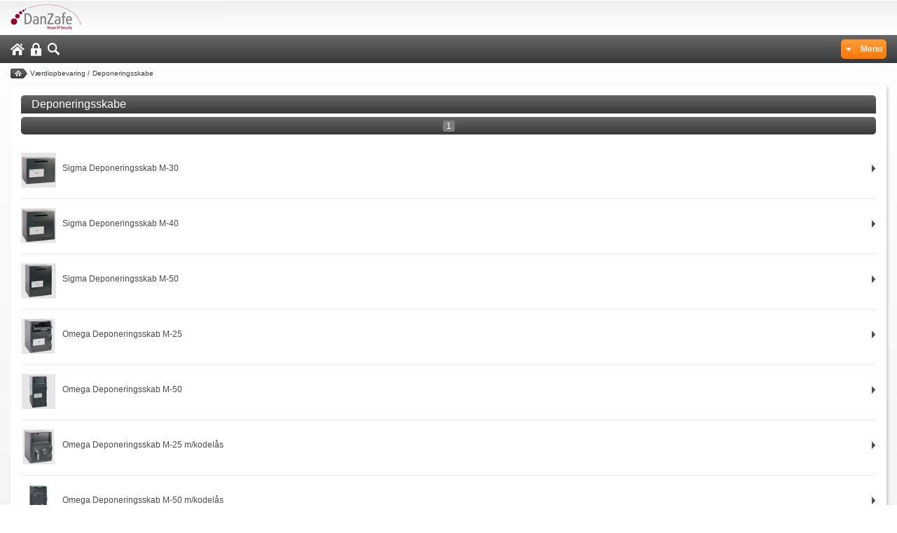

--- FILE ---
content_type: text/html; charset=utf-8
request_url: https://m.danzafe.dk/deponeringsskabe/
body_size: 5746
content:
<!DOCTYPE html>
<html>
<head>
    <title>Deponeringsskabe</title>

    <meta http-equiv="Content-Type" content="text/html; charset=utf-8">
        <meta name="description" content="" />
            <meta name="keywords" content="" />


    <meta name="viewport" content="width=device-width, initial-scale=1.0, maximum-scale=1.0, user-scalable=no" />

        <link rel="canonical" href="https://www.danzafe.dk/deponeringsskabe/" />


    <link href="https://cdn.fotoagent.dk/mobile/master_b_ci/1.5971.0/css/mobile.css?v=4" rel="stylesheet" type="text/css" />

        <link href="https://cdn.fotoagent.dk/mobile/mthemes/danzafe.dk/theme.css?v=8D558D198566080" rel="stylesheet" type="text/css" />



    
    <!--[if lt IE 9]>
        <script type="text/javascript" src="//html5shim.googlecode.com/svn/trunk/html5.js"></script>
    <![endif]-->

    <script src="https://cdn.fotoagent.dk/mobile/master_b_ci/1.5971.0//scripts/jquery-3.7.1/jquery-3.7.1.min.js" type="text/javascript"></script>
    <!--Dzung: Should be removed later-->
    
    <script>
        var marketingCookieConsentApproved = true;
        var statisticCookieConsentApproved = true;
        var functionalCookieConsentApproved = true;
    </script>
    <script src="https://cdn.fotoagent.dk/mobile/master_b_ci/1.5971.0//scripts/jquery.placeholder.js" type="text/javascript"></script>
    <script src="https://cdn.fotoagent.dk/mobile/master_b_ci/1.5971.0//scripts/jquery.touchSwipe.min.js" type="text/javascript"></script>
    <script src="https://cdn.fotoagent.dk/mobile/master_b_ci/1.5971.0//scripts/tinybox2.js" type="text/javascript"></script>
    <script src="https://cdn.fotoagent.dk/mobile/master_b_ci/1.5971.0//scripts/reorient.js" type="text/javascript"></script>
    <script src="https://cdn.fotoagent.dk/mobile/master_b_ci/1.5971.0//scripts/happy.js" type="text/javascript"></script>
    <script src="https://cdn.fotoagent.dk/mobile/master_b_ci/1.5971.0//scripts/happy.methods.js" type="text/javascript"></script>
    <script src="https://cdn.fotoagent.dk/mobile/master_b_ci/1.5971.0//scripts/emile.min.js" type="text/javascript"></script>
    <script src="https://cdn.fotoagent.dk/mobile/master_b_ci/1.5971.0//scripts/Main.zepto.js?v=4" type="text/javascript"></script>
    <script src="https://cdn.fotoagent.dk/mobile/master_b_ci/1.5971.0//scripts/domf/mcb.cookieConsent.js" type="text/javascript"></script>



<script async src="https://www.googletagmanager.com/gtag/js?id=UA-39414665-1"></script>
<script type="text/javascript">
window.dataLayer = window.dataLayer || [];
function gtag() { dataLayer.push(arguments); }
gtag('js', new Date());
gtag({"pageType":"ProductList","marketingCookieConsentApproved":true,"statisticCookieConsentApproved":true});
gtag('config', 'UA-39414665-1');


</script>
    <script id="CookieConsent" src="https://policy.app.cookieinformation.com/uc.js"
    data-culture="DA" type="text/javascript"></script>

    





        <!-- Start tracking integradetion -->
        <script src="https://cdn.fotoagent.dk/mobile/master_b_ci/1.5971.0//scripts/amplify.min.js"></script>
        <script src="https://cdn.fotoagent.dk/mobile/master_b_ci/1.5971.0//scripts/domf/mcb.trackingHubs.js"></script>
        <!-- End tracking integradetion -->
                        <script type="application/ld+json">
                        {"@context":"https://schema.org","@type":"ItemList","numberOfItems":"24","itemListElement":[{"@type":"ListItem","position":"1","url":"https://m.danzafe.dk/produkter/sigma-deponeringsskab-m-30-305x375x350mm-1102002477/"},{"@type":"ListItem","position":"2","url":"https://m.danzafe.dk/produkter/sigma-deponeringsskab-m-40-375x375x350mm-1102002478/"},{"@type":"ListItem","position":"3","url":"https://m.danzafe.dk/produkter/sigma-deponeringsskab-m-50-475x375x350mm-1102002479/"},{"@type":"ListItem","position":"4","url":"https://m.danzafe.dk/produkter/omega-deponeringsskab-m-25-455x340x380mm-1107002100/"},{"@type":"ListItem","position":"5","url":"https://m.danzafe.dk/produkter/omega-deponeringsskab-m-50-698x340x380mm-1107002101/"},{"@type":"ListItem","position":"6","url":"https://m.danzafe.dk/produkter/omega-deponeringsskab-m-25-mkodelaas-455x340x380mm-1107002102/"},{"@type":"ListItem","position":"7","url":"https://m.danzafe.dk/produkter/omega-deponeringsskab-m-50-mkodelaas-698x340x380mm-1107002103/"},{"@type":"ListItem","position":"8","url":"https://m.danzafe.dk/produkter/rottner-deponeringsboks-m-el-kode-jupiter-3-1648508527/"},{"@type":"ListItem","position":"9","url":"https://m.danzafe.dk/produkter/rottner-cashmatic-basic-1655050048/"},{"@type":"ListItem","position":"10","url":"https://m.danzafe.dk/produkter/creone-valuebox-7002-b/"},{"@type":"ListItem","position":"11","url":"https://m.danzafe.dk/produkter/creone-valuebox-7003-b/"},{"@type":"ListItem","position":"12","url":"https://m.danzafe.dk/produkter/creone-valuebox-7004-b/"},{"@type":"ListItem","position":"13","url":"https://m.danzafe.dk/produkter/creone-valuebox-7005-b/"},{"@type":"ListItem","position":"14","url":"https://m.danzafe.dk/produkter/creone-valuebox-7006-b/"},{"@type":"ListItem","position":"15","url":"https://m.danzafe.dk/produkter/creone-valuebox-7002-s/"},{"@type":"ListItem","position":"16","url":"https://m.danzafe.dk/produkter/creone-valuebox-7003-s/"},{"@type":"ListItem","position":"17","url":"https://m.danzafe.dk/produkter/creone-valuebox-7004-s/"},{"@type":"ListItem","position":"18","url":"https://m.danzafe.dk/produkter/creone-valuebox-7005-s/"},{"@type":"ListItem","position":"19","url":"https://m.danzafe.dk/produkter/creone-valuebox-7006-s/"},{"@type":"ListItem","position":"20","url":"https://m.danzafe.dk/produkter/creone-valuebox-6002-e/"},{"@type":"ListItem","position":"21","url":"https://m.danzafe.dk/produkter/creone-valuebox-6003-e/"},{"@type":"ListItem","position":"22","url":"https://m.danzafe.dk/produkter/creone-valuebox-6004-e/"},{"@type":"ListItem","position":"23","url":"https://m.danzafe.dk/produkter/creone-valuebox-6005-e/"},{"@type":"ListItem","position":"24","url":"https://m.danzafe.dk/produkter/creone-valuebox-6006-e/"}]}
                    </script>
                    <script type="application/ld+json">
                        {"@context":"https://schema.org","@type":"BreadcrumbList","numberOfItems":"3","itemListElement":[{"@type":"ListItem","position":"1","item":{"@id":"/","name":"Forside"}},{"@type":"ListItem","position":"2","item":{"@id":"/vaerdiopbevaring/","name":"Værdiopbevaring"}},{"@type":"ListItem","position":"3","item":{"@id":"/deponeringsskabe/","name":"Deponeringsskabe"}}]}
                    </script>
</head>

<body class="">
    


<script>  window.dataLayer = window.dataLayer || [];  dataLayer.push({"vatDisplay":"Without VAT","pageType":"ProductList","marketingCookieConsentApproved":true,"statisticCookieConsentApproved":true});</script>    <!-- Google Tag Manager -->
<script>(function(w,d,s,l,i){w[l]=w[l]||[];w[l].push({'gtm.start':
new Date().getTime(),event:'gtm.js'});var f=d.getElementsByTagName(s)[0],
j=d.createElement(s),dl=l!='dataLayer'?'&l='+l:'';j.async=true;j.src=
'https://www.googletagmanager.com/gtm.js?id='+i+dl;f.parentNode.insertBefore(j,f);
})(window,document,'script','dataLayer','GTM-TLQSDCW');</script>
<!-- End Google Tag Manager -->

<!-- Google Tag Manager (noscript) -->
<noscript><iframe src="https://www.googletagmanager.com/ns.html?id=GTM-TLQSDCW"
height="0" width="0" style="display:none;visibility:hidden"></iframe></noscript>
<!-- End Google Tag Manager (noscript) -->
    <div id="wrapper">
<header id="header" data-blockId="19787">
    <div class="logo-holder">
        <div class="logo">
            <a href="/"></a>
        </div>
    </div>
    <div class="menu-holder">
        <menu class="add-menu">
                            <li class="home">
                        <a href="/">Home</a>
                </li>
                                <li class="close"><a href="/maccount/">Login</a></li>
                            <li class="search"><a href="/msearch/">S&#248;g</a></li>
            
        </menu>
        <div class="drop-holder">
                            <div class="drop">
                    <a href="#" class="btn-menu"><span>Menu</span></a>
                    <div class="drop-block-main" >
                        <div data-menu-id="main-menu" class="drop-block">
                            <ul >
                                        <li class="menu-id-100673"><a href="https://m.danzafe.dk/" ><span> Forside </span></a></li>
                                        <li class="menu-id-100674"><a href="https://m.danzafe.dk/Handelsbetingelser.aspx" ><span> Handelsbetingelser </span></a></li>
                                        <li class="menu-id-100675"><a href="https://m.danzafe.dk/mstorelocator/" ><span> Find vej </span></a></li>
                                        <li class="menu-id-100676"><a href="https://m.danzafe.dk/mnews/" ><span> Nyheder </span></a></li>
                                        <li class="menu-id-100677"><a href="https://m.danzafe.dk/mcheckout/" ><span> Indk&#248;bskurv </span></a></li>
                            </ul>
                        </div>
                    </div>
                </div>
        </div>
    </div>
</header>
<nav class="breadcrumbs">
    <ul>
            <li class="home">
                    <a href="/">Forside</a>
                            </li>
            <li class="">
                    <a href="/vaerdiopbevaring/">Værdiopbevaring</a>
                 /            </li>
            <li class="">
                    <a href="/deponeringsskabe/">Deponeringsskabe</a>
                            </li>
    </ul>
</nav>
            <div id="main">
            <section id="content">
                <div id="scroller">

 <section class="block-productgroups list-block">
	<h2>
Deponeringsskabe    </h2>
	<div class="list-holder productgroup-list">
		<ul class="productgroup-list-wrapper">
            		</ul>
	</div>

 </section>



<div class="block-productlist" data-blockGuid="19785">
    <div class="pager-holder">

        <ul>
<li class='active'>            <a href="/deponeringsskabe/">
                1
            </a>
</li>    </ul>
</div>



    

    <ul class="calendar">
            <li>
                

<div class="image">
    <div class="holder">
            <img src="https://www.fotoagent.dk/single_picture/11708/138/large/1102002477.jpg" srcset="https://www.fotoagent.dk/single_picture/11708/138/small/1102002477.jpg 60w, https://www.fotoagent.dk/single_picture/11708/138/medium/1102002477.jpg 100w, https://www.fotoagent.dk/single_picture/11708/138/large/1102002477.jpg 220w" sizes="50px" alt="Sigma Deponeringsskab M-30" width="50" class="clickable-product-image" data-product-url="/produkter/sigma-deponeringsskab-m-30-305x375x350mm-1102002477/" />
        <a class="plus" href="#">plus</a>
    </div>
</div>



                <span><a href="/produkter/sigma-deponeringsskab-m-30-305x375x350mm-1102002477/" class="productName">
                    <strong class="desc desc-other">Sigma Deponeringsskab M-30</strong>

                                                                                                                                        </a>

                    
                </span>
                            </li>
            <li>
                

<div class="image">
    <div class="holder">
            <img src="https://www.fotoagent.dk/single_picture/11708/138/large/1102002478.jpg" srcset="https://www.fotoagent.dk/single_picture/11708/138/small/1102002478.jpg 60w, https://www.fotoagent.dk/single_picture/11708/138/medium/1102002478.jpg 100w, https://www.fotoagent.dk/single_picture/11708/138/large/1102002478.jpg 220w" sizes="50px" alt="Sigma Deponeringsskab M-40" width="50" class="clickable-product-image" data-product-url="/produkter/sigma-deponeringsskab-m-40-375x375x350mm-1102002478/" />
        <a class="plus" href="#">plus</a>
    </div>
</div>



                <span><a href="/produkter/sigma-deponeringsskab-m-40-375x375x350mm-1102002478/" class="productName">
                    <strong class="desc desc-other">Sigma Deponeringsskab M-40</strong>

                                                                                                                                        </a>

                    
                </span>
                            </li>
            <li>
                

<div class="image">
    <div class="holder">
            <img src="https://www.fotoagent.dk/single_picture/11708/138/large/1102002479.jpg" srcset="https://www.fotoagent.dk/single_picture/11708/138/small/1102002479.jpg 60w, https://www.fotoagent.dk/single_picture/11708/138/medium/1102002479.jpg 100w, https://www.fotoagent.dk/single_picture/11708/138/large/1102002479.jpg 220w" sizes="50px" alt="Sigma Deponeringsskab M-50" width="50" class="clickable-product-image" data-product-url="/produkter/sigma-deponeringsskab-m-50-475x375x350mm-1102002479/" />
        <a class="plus" href="#">plus</a>
    </div>
</div>



                <span><a href="/produkter/sigma-deponeringsskab-m-50-475x375x350mm-1102002479/" class="productName">
                    <strong class="desc desc-other">Sigma Deponeringsskab M-50</strong>

                                                                                                                                        </a>

                    
                </span>
                            </li>
            <li>
                

<div class="image">
    <div class="holder">
            <img src="https://www.fotoagent.dk/single_picture/11708/138/large/1107002100.jpg" srcset="https://www.fotoagent.dk/single_picture/11708/138/small/1107002100.jpg 60w, https://www.fotoagent.dk/single_picture/11708/138/medium/1107002100.jpg 100w, https://www.fotoagent.dk/single_picture/11708/138/large/1107002100.jpg 220w" sizes="50px" alt="Omega Deponeringsskab M-25" width="50" class="clickable-product-image" data-product-url="/produkter/omega-deponeringsskab-m-25-455x340x380mm-1107002100/" />
        <a class="plus" href="#">plus</a>
    </div>
</div>



                <span><a href="/produkter/omega-deponeringsskab-m-25-455x340x380mm-1107002100/" class="productName">
                    <strong class="desc desc-other">Omega Deponeringsskab M-25</strong>

                                                                                                                                        </a>

                    
                </span>
                            </li>
            <li>
                

<div class="image">
    <div class="holder">
            <img src="https://www.fotoagent.dk/single_picture/11708/138/large/1107002101.jpg" srcset="https://www.fotoagent.dk/single_picture/11708/138/small/1107002101.jpg 60w, https://www.fotoagent.dk/single_picture/11708/138/medium/1107002101.jpg 100w, https://www.fotoagent.dk/single_picture/11708/138/large/1107002101.jpg 220w" sizes="50px" alt="Omega Deponeringsskab M-50" width="50" class="clickable-product-image" data-product-url="/produkter/omega-deponeringsskab-m-50-698x340x380mm-1107002101/" />
        <a class="plus" href="#">plus</a>
    </div>
</div>



                <span><a href="/produkter/omega-deponeringsskab-m-50-698x340x380mm-1107002101/" class="productName">
                    <strong class="desc desc-other">Omega Deponeringsskab M-50</strong>

                                                                                                                                        </a>

                    
                </span>
                            </li>
            <li>
                

<div class="image">
    <div class="holder">
            <img src="https://www.fotoagent.dk/single_picture/11708/138/large/1107002102.jpg" srcset="https://www.fotoagent.dk/single_picture/11708/138/small/1107002102.jpg 60w, https://www.fotoagent.dk/single_picture/11708/138/medium/1107002102.jpg 100w, https://www.fotoagent.dk/single_picture/11708/138/large/1107002102.jpg 220w" sizes="50px" alt="Omega Deponeringsskab M-25 m/kodel&#229;s" width="50" class="clickable-product-image" data-product-url="/produkter/omega-deponeringsskab-m-25-mkodelaas-455x340x380mm-1107002102/" />
        <a class="plus" href="#">plus</a>
    </div>
</div>



                <span><a href="/produkter/omega-deponeringsskab-m-25-mkodelaas-455x340x380mm-1107002102/" class="productName">
                    <strong class="desc desc-other">Omega Deponeringsskab M-25 m/kodelås</strong>

                                                                                                                                        </a>

                    
                </span>
                            </li>
            <li>
                

<div class="image">
    <div class="holder">
            <img src="https://www.fotoagent.dk/single_picture/11708/138/large/1107002103.jpg" srcset="https://www.fotoagent.dk/single_picture/11708/138/small/1107002103.jpg 60w, https://www.fotoagent.dk/single_picture/11708/138/medium/1107002103.jpg 100w, https://www.fotoagent.dk/single_picture/11708/138/large/1107002103.jpg 220w" sizes="50px" alt="Omega Deponeringsskab M-50 m/kodel&#229;s" width="50" class="clickable-product-image" data-product-url="/produkter/omega-deponeringsskab-m-50-mkodelaas-698x340x380mm-1107002103/" />
        <a class="plus" href="#">plus</a>
    </div>
</div>



                <span><a href="/produkter/omega-deponeringsskab-m-50-mkodelaas-698x340x380mm-1107002103/" class="productName">
                    <strong class="desc desc-other">Omega Deponeringsskab M-50 m/kodelås</strong>

                                                                                                                                        </a>

                    
                </span>
                            </li>
            <li>
                

<div class="image">
    <div class="holder">
            <img src="https://www.fotoagent.dk/single_picture/11708/138/large/1648508527.jpg" srcset="https://www.fotoagent.dk/single_picture/11708/138/small/1648508527.jpg 60w, https://www.fotoagent.dk/single_picture/11708/138/medium/1648508527.jpg 100w, https://www.fotoagent.dk/single_picture/11708/138/large/1648508527.jpg 220w" sizes="50px" alt="Rottner deponeringsboks m. el-kode - Jupiter 3" width="50" class="clickable-product-image" data-product-url="/produkter/rottner-deponeringsboks-m-el-kode-jupiter-3-1648508527/" />
        <a class="plus" href="#">plus</a>
    </div>
</div>



                <span><a href="/produkter/rottner-deponeringsboks-m-el-kode-jupiter-3-1648508527/" class="productName">
                    <strong class="desc desc-other">Rottner deponeringsboks m. el-kode - Jupiter 3</strong>

                                                                                                                                        </a>

                    
                </span>
                            </li>
            <li>
                

<div class="image">
    <div class="holder">
            <img src="https://www.fotoagent.dk/single_picture/11708/138/large/1655050048.jpg" srcset="https://www.fotoagent.dk/single_picture/11708/138/small/1655050048.jpg 60w, https://www.fotoagent.dk/single_picture/11708/138/medium/1655050048.jpg 100w, https://www.fotoagent.dk/single_picture/11708/138/large/1655050048.jpg 220w" sizes="50px" alt="Cashmatic Basic deponeringsskab" width="50" class="clickable-product-image" data-product-url="/produkter/rottner-cashmatic-basic-1655050048/" />
        <a class="plus" href="#">plus</a>
    </div>
</div>



                <span><a href="/produkter/rottner-cashmatic-basic-1655050048/" class="productName">
                    <strong class="desc desc-other">Cashmatic Basic deponeringsskab</strong>

                                                                                                                                        </a>

                    
                </span>
                            </li>
            <li>
                

<div class="image">
    <div class="holder">
            <img src="https://www.fotoagent.dk/single_picture/11708/138/large/M-633141400.jpg" srcset="https://www.fotoagent.dk/single_picture/11708/138/small/M-633141400.jpg 60w, https://www.fotoagent.dk/single_picture/11708/138/medium/M-633141400.jpg 100w, https://www.fotoagent.dk/single_picture/11708/138/large/M-633141400.jpg 220w" sizes="50px" alt="Creone Valuebox 7002 B" width="50" class="clickable-product-image" data-product-url="/produkter/creone-valuebox-7002-b/" />
        <a class="plus" href="#">plus</a>
    </div>
</div>



                <span><a href="/produkter/creone-valuebox-7002-b/" class="productName">
                    <strong class="desc desc-other">Creone Valuebox 7002 B</strong>

                                                                                                                                        </a>

                    
                </span>
                            </li>
            <li>
                

<div class="image">
    <div class="holder">
            <img src="https://www.fotoagent.dk/single_picture/11708/138/large/M-633141406.jpg" srcset="https://www.fotoagent.dk/single_picture/11708/138/small/M-633141406.jpg 60w, https://www.fotoagent.dk/single_picture/11708/138/medium/M-633141406.jpg 100w, https://www.fotoagent.dk/single_picture/11708/138/large/M-633141406.jpg 220w" sizes="50px" alt="Creone Valuebox 7003 B" width="50" class="clickable-product-image" data-product-url="/produkter/creone-valuebox-7003-b/" />
        <a class="plus" href="#">plus</a>
    </div>
</div>



                <span><a href="/produkter/creone-valuebox-7003-b/" class="productName">
                    <strong class="desc desc-other">Creone Valuebox 7003 B</strong>

                                                                                                                                        </a>

                    
                </span>
                            </li>
            <li>
                

<div class="image">
    <div class="holder">
            <img src="https://www.fotoagent.dk/single_picture/11708/138/large/M-633141412.jpg" srcset="https://www.fotoagent.dk/single_picture/11708/138/small/M-633141412.jpg 60w, https://www.fotoagent.dk/single_picture/11708/138/medium/M-633141412.jpg 100w, https://www.fotoagent.dk/single_picture/11708/138/large/M-633141412.jpg 220w" sizes="50px" alt="Creone Valuebox 7004 B" width="50" class="clickable-product-image" data-product-url="/produkter/creone-valuebox-7004-b/" />
        <a class="plus" href="#">plus</a>
    </div>
</div>



                <span><a href="/produkter/creone-valuebox-7004-b/" class="productName">
                    <strong class="desc desc-other">Creone Valuebox 7004 B</strong>

                                                                                                                                        </a>

                    
                </span>
                            </li>
            <li>
                

<div class="image">
    <div class="holder">
            <img src="https://www.fotoagent.dk/single_picture/11708/138/large/M-633141418.jpg" srcset="https://www.fotoagent.dk/single_picture/11708/138/small/M-633141418.jpg 60w, https://www.fotoagent.dk/single_picture/11708/138/medium/M-633141418.jpg 100w, https://www.fotoagent.dk/single_picture/11708/138/large/M-633141418.jpg 220w" sizes="50px" alt="Creone Valuebox 7005 B" width="50" class="clickable-product-image" data-product-url="/produkter/creone-valuebox-7005-b/" />
        <a class="plus" href="#">plus</a>
    </div>
</div>



                <span><a href="/produkter/creone-valuebox-7005-b/" class="productName">
                    <strong class="desc desc-other">Creone Valuebox 7005 B</strong>

                                                                                                                                        </a>

                    
                </span>
                            </li>
            <li>
                

<div class="image">
    <div class="holder">
            <img src="https://www.fotoagent.dk/single_picture/11708/138/large/M-633141424.jpg" srcset="https://www.fotoagent.dk/single_picture/11708/138/small/M-633141424.jpg 60w, https://www.fotoagent.dk/single_picture/11708/138/medium/M-633141424.jpg 100w, https://www.fotoagent.dk/single_picture/11708/138/large/M-633141424.jpg 220w" sizes="50px" alt="Creone Valuebox 7006 B" width="50" class="clickable-product-image" data-product-url="/produkter/creone-valuebox-7006-b/" />
        <a class="plus" href="#">plus</a>
    </div>
</div>



                <span><a href="/produkter/creone-valuebox-7006-b/" class="productName">
                    <strong class="desc desc-other">Creone Valuebox 7006 B</strong>

                                                                                                                                        </a>

                    
                </span>
                            </li>
            <li>
                

<div class="image">
    <div class="holder">
            <img src="https://www.fotoagent.dk/single_picture/11708/138/large/M-633141430.jpg" srcset="https://www.fotoagent.dk/single_picture/11708/138/small/M-633141430.jpg 60w, https://www.fotoagent.dk/single_picture/11708/138/medium/M-633141430.jpg 100w, https://www.fotoagent.dk/single_picture/11708/138/large/M-633141430.jpg 220w" sizes="50px" alt="Creone Valuebox 7002 S" width="50" class="clickable-product-image" data-product-url="/produkter/creone-valuebox-7002-s/" />
        <a class="plus" href="#">plus</a>
    </div>
</div>



                <span><a href="/produkter/creone-valuebox-7002-s/" class="productName">
                    <strong class="desc desc-other">Creone Valuebox 7002 S</strong>

                                                                                                                                        </a>

                    
                </span>
                            </li>
            <li>
                

<div class="image">
    <div class="holder">
            <img src="https://www.fotoagent.dk/single_picture/11708/138/large/M-633141436.jpg" srcset="https://www.fotoagent.dk/single_picture/11708/138/small/M-633141436.jpg 60w, https://www.fotoagent.dk/single_picture/11708/138/medium/M-633141436.jpg 100w, https://www.fotoagent.dk/single_picture/11708/138/large/M-633141436.jpg 220w" sizes="50px" alt="Creone Valuebox 7003 S" width="50" class="clickable-product-image" data-product-url="/produkter/creone-valuebox-7003-s/" />
        <a class="plus" href="#">plus</a>
    </div>
</div>



                <span><a href="/produkter/creone-valuebox-7003-s/" class="productName">
                    <strong class="desc desc-other">Creone Valuebox 7003 S</strong>

                                                                                                                                        </a>

                    
                </span>
                            </li>
            <li>
                

<div class="image">
    <div class="holder">
            <img src="https://www.fotoagent.dk/single_picture/11708/138/large/M-633141442.jpg" srcset="https://www.fotoagent.dk/single_picture/11708/138/small/M-633141442.jpg 60w, https://www.fotoagent.dk/single_picture/11708/138/medium/M-633141442.jpg 100w, https://www.fotoagent.dk/single_picture/11708/138/large/M-633141442.jpg 220w" sizes="50px" alt="Creone Valuebox 7004 S" width="50" class="clickable-product-image" data-product-url="/produkter/creone-valuebox-7004-s/" />
        <a class="plus" href="#">plus</a>
    </div>
</div>



                <span><a href="/produkter/creone-valuebox-7004-s/" class="productName">
                    <strong class="desc desc-other">Creone Valuebox 7004 S</strong>

                                                                                                                                        </a>

                    
                </span>
                            </li>
            <li>
                

<div class="image">
    <div class="holder">
            <img src="https://www.fotoagent.dk/single_picture/11708/138/large/M-633141448.jpg" srcset="https://www.fotoagent.dk/single_picture/11708/138/small/M-633141448.jpg 60w, https://www.fotoagent.dk/single_picture/11708/138/medium/M-633141448.jpg 100w, https://www.fotoagent.dk/single_picture/11708/138/large/M-633141448.jpg 220w" sizes="50px" alt="Creone Valuebox 7005 S" width="50" class="clickable-product-image" data-product-url="/produkter/creone-valuebox-7005-s/" />
        <a class="plus" href="#">plus</a>
    </div>
</div>



                <span><a href="/produkter/creone-valuebox-7005-s/" class="productName">
                    <strong class="desc desc-other">Creone Valuebox 7005 S</strong>

                                                                                                                                        </a>

                    
                </span>
                            </li>
            <li>
                

<div class="image">
    <div class="holder">
            <img src="https://www.fotoagent.dk/single_picture/11708/138/large/M-633141454.jpg" srcset="https://www.fotoagent.dk/single_picture/11708/138/small/M-633141454.jpg 60w, https://www.fotoagent.dk/single_picture/11708/138/medium/M-633141454.jpg 100w, https://www.fotoagent.dk/single_picture/11708/138/large/M-633141454.jpg 220w" sizes="50px" alt="Creone Valuebox 7006 S" width="50" class="clickable-product-image" data-product-url="/produkter/creone-valuebox-7006-s/" />
        <a class="plus" href="#">plus</a>
    </div>
</div>



                <span><a href="/produkter/creone-valuebox-7006-s/" class="productName">
                    <strong class="desc desc-other">Creone Valuebox 7006 S</strong>

                                                                                                                                        </a>

                    
                </span>
                            </li>
            <li>
                

<div class="image">
    <div class="holder">
            <img src="https://www.fotoagent.dk/single_picture/11708/138/large/633141460.jpg" srcset="https://www.fotoagent.dk/single_picture/11708/138/small/633141460.jpg 60w, https://www.fotoagent.dk/single_picture/11708/138/medium/633141460.jpg 100w, https://www.fotoagent.dk/single_picture/11708/138/large/633141460.jpg 220w" sizes="50px" alt="Creone ValueBox 7002 E" width="50" class="clickable-product-image" data-product-url="/produkter/creone-valuebox-6002-e/" />
        <a class="plus" href="#">plus</a>
    </div>
</div>



                <span><a href="/produkter/creone-valuebox-6002-e/" class="productName">
                    <strong class="desc desc-other">Creone ValueBox 7002 E</strong>

                                                                                                                                        </a>

                    
                </span>
                            </li>
            <li>
                

<div class="image">
    <div class="holder">
            <img src="https://www.fotoagent.dk/single_picture/11708/138/large/633141463.jpg" srcset="https://www.fotoagent.dk/single_picture/11708/138/small/633141463.jpg 60w, https://www.fotoagent.dk/single_picture/11708/138/medium/633141463.jpg 100w, https://www.fotoagent.dk/single_picture/11708/138/large/633141463.jpg 220w" sizes="50px" alt="Creone ValueBox 7003 E" width="50" class="clickable-product-image" data-product-url="/produkter/creone-valuebox-6003-e/" />
        <a class="plus" href="#">plus</a>
    </div>
</div>



                <span><a href="/produkter/creone-valuebox-6003-e/" class="productName">
                    <strong class="desc desc-other">Creone ValueBox 7003 E</strong>

                                                                                                                                        </a>

                    
                </span>
                            </li>
            <li>
                

<div class="image">
    <div class="holder">
            <img src="https://www.fotoagent.dk/single_picture/11708/138/large/633141466.jpg" srcset="https://www.fotoagent.dk/single_picture/11708/138/small/633141466.jpg 60w, https://www.fotoagent.dk/single_picture/11708/138/medium/633141466.jpg 100w, https://www.fotoagent.dk/single_picture/11708/138/large/633141466.jpg 220w" sizes="50px" alt="Creone ValueBox 7004 E" width="50" class="clickable-product-image" data-product-url="/produkter/creone-valuebox-6004-e/" />
        <a class="plus" href="#">plus</a>
    </div>
</div>



                <span><a href="/produkter/creone-valuebox-6004-e/" class="productName">
                    <strong class="desc desc-other">Creone ValueBox 7004 E</strong>

                                                                                                                                        </a>

                    
                </span>
                            </li>
            <li>
                

<div class="image">
    <div class="holder">
            <img src="https://www.fotoagent.dk/single_picture/11708/138/large/633141469.jpg" srcset="https://www.fotoagent.dk/single_picture/11708/138/small/633141469.jpg 60w, https://www.fotoagent.dk/single_picture/11708/138/medium/633141469.jpg 100w, https://www.fotoagent.dk/single_picture/11708/138/large/633141469.jpg 220w" sizes="50px" alt="Creone ValueBox 7005 E" width="50" class="clickable-product-image" data-product-url="/produkter/creone-valuebox-6005-e/" />
        <a class="plus" href="#">plus</a>
    </div>
</div>



                <span><a href="/produkter/creone-valuebox-6005-e/" class="productName">
                    <strong class="desc desc-other">Creone ValueBox 7005 E</strong>

                                                                                                                                        </a>

                    
                </span>
                            </li>
            <li>
                

<div class="image">
    <div class="holder">
            <img src="https://www.fotoagent.dk/single_picture/11708/138/large/633141472.jpg" srcset="https://www.fotoagent.dk/single_picture/11708/138/small/633141472.jpg 60w, https://www.fotoagent.dk/single_picture/11708/138/medium/633141472.jpg 100w, https://www.fotoagent.dk/single_picture/11708/138/large/633141472.jpg 220w" sizes="50px" alt="Creone ValueBox 7006 E" width="50" class="clickable-product-image" data-product-url="/produkter/creone-valuebox-6006-e/" />
        <a class="plus" href="#">plus</a>
    </div>
</div>



                <span><a href="/produkter/creone-valuebox-6006-e/" class="productName">
                    <strong class="desc desc-other">Creone ValueBox 7006 E</strong>

                                                                                                                                        </a>

                    
                </span>
                            </li>
    </ul>
    <div class="pager-holder">

        <ul>
<li class='active'>            <a href="/deponeringsskabe/">
                1
            </a>
</li>    </ul>
</div>



</div>

                </div>
            </section>
        </div>

<footer id="footer">
    
	<menu class="menu">
		        <li><a href="https://m.danzafe.dk/mstorelocator/">DAN ZAFE A/S</a></li>
		        <li><a href="https://m.danzafe.dk/kontakt/">Kontakt</a></li>
		<li>&copy; 2025</li>
	</menu>
    
	<menu class="buttons">
		<li class="active">
			<a href="https://m.danzafe.dk/deponeringsskabe/" class="mobile"><span>Mobil</span></a>
		</li>
            <li>
			    <a href="//www.danzafe.dk/?mobile_showdesktop=1" class="web"><span>Web</span></a>
		    </li>
	</menu>
</footer>
</div>


    
    

    
    

    <!--rendered scripts section:-->
    <script src='https://cdn.fotoagent.dk/mobile/master_b_ci/1.5971.0//scripts/jquery.cycle2.min.js' type='text/javascript'></script>
<script src="https://cdn.fotoagent.dk/mobile/master_b_ci/1.5971.0//scripts/bootstrap/js/bootstrap/tooltip.js" type="text/javascript"> </script><script type="text/javascript">initTooltip();</script>
<script type="text/javascript">var raptorLoaded = function (raptor) { raptor.initialize({customerID: "2845",productIdParamIndex: 1,eventTypeParamIndex: 15});;raptor.trackEvent("", "", "81584", "Værdiopbevaring", "81697", "Deponeringsskabe", "", "", "", "", "", "", "", "m.danzafe.dk", "Visit", "81584#Værdiopbevaring;81697#Deponeringsskabe;", "", "", "", "", "", "", "", "", "", "", "https://m.danzafe.dk/deponeringsskabe/", "", "", "", "",);; };</script>
<script type="text/javascript">
                    $(function(d, t) {
                    var g = d.createElement(t),
                        s = d.getElementsByTagName(t)[0];
                    g.src = '//deliver.raptorstatic.com/script/raptor-2.1.3.js';
                    s.parentNode.insertBefore(g, s);
                }(document, 'script'));
                </script>


    

        


</body>
</html>


--- FILE ---
content_type: text/css
request_url: https://cdn.fotoagent.dk/mobile/master_b_ci/1.5971.0/css/mobile.css?v=4
body_size: 13565
content:
.tbox{position:absolute;display:none;padding:14px 17px;z-index:900;width:95%}.tbox .block-to-cart-popup h1{width:100%;box-sizing:border-box}.tinner{padding:10px;-moz-border-radius:5px;border-radius:5px;font-size:12px}.tmask{position:absolute;display:none;top:0;left:0;height:100%;width:100%;background:#000;z-index:800}.tclose{position:absolute;top:20px;right:25px;width:24px;height:24px;cursor:pointer}.dropdown-wrapper{overflow:hidden;width:100%;-moz-border-radius:3px;-webkit-border-radius:3px;border-radius:3px}.dropdown-wrapper select{-webkit-appearance:none;border:0;background:transparent;line-height:20px;width:100%}.hidden{display:none}.file-input-area{filter:alpha(opacity=0);-moz-opacity:0;opacity:0}@-webkit-keyframes pulse{0%{opacity:1;-webkit-transform:scale(1.05)}40%{opacity:.25;-webkit-transform:scale(.85)}100%{opacity:1;-webkit-transform:scale(1.05)}}#pulseMarker{width:74px;height:74px}#pulseImage{width:74px;height:74px;-webkit-animation-name:pulse;-webkit-animation-duration:2s;-webkit-animation-iteration-count:infinite;-webkit-animation-timing-function:ease-in-out;display:inline}*{font-size:100.01%}html{font-size:70%;height:100%}body{margin:0;height:100%;min-width:320px;-webkit-text-size-adjust:none}img{border-style:none}input,textarea,select{vertical-align:middle}form,fieldset{margin:0;padding:0;border-style:none}section,article,header,footer,nav,menu{display:block}#wrapper{width:100%;min-height:100%;font-size:1.1em;line-height:1.364em}#header{margin-bottom:8px;position:relative;z-index:101}#header:after{clear:both;display:block;content:""}#main{height:1%;padding:7px 15px 9px}.logo-holder{overflow:hidden}.menu-holder{height:1%;min-height:28px;padding:6px 15px}.add-menu{float:left;list-style:none;margin:0;padding:0}.add-menu li{float:left;padding:0 9px 0 0}.btn-menu{float:right;font-size:1.091em;line-height:1.5em;min-height:18px}.breadcrumbs{overflow:hidden;padding:0 15px 0 15px}.breadcrumbs ul{float:left;list-style:none;margin:0;padding:0 0 2px;overflow:hidden;font-size:.909em;line-height:1.4em}.breadcrumbs ul li{float:left;padding:0 4px 0 0}#content{height:1%;padding:15px 15px 19px;background:#fff;-webkit-border-radius:5px;-moz-border-radius:5px;border-radius:5px;-webkit-box-shadow:2px 2px 4px -2px #000;-moz-box-shadow:2px 2px 4px -2px #000;box-shadow:2px 2px 4px -2px #000}#content .topic h2{margin:0 0 12px;font-size:1em;line-height:1.273em;text-transform:uppercase;padding:3px 8px}.billedzoom #content h2{padding:0;margin:0 0 4px}.calendar{list-style:none;margin:0;padding:0;display:table;width:100%}.calendar li{width:100%;overflow:hidden;display:block}.calendar .date{width:72px;font-size:.909em;line-height:1em;text-transform:uppercase;padding:7px 10px 10px 0;display:table-cell;vertical-align:middle;text-align:center;font-style:normal}.calendar a.plus{position:absolute;width:9px;height:10px;text-indent:-9999px;bottom:6px;padding:0;right:15px}.calendar .image{width:59px;padding:13px 0 12px 0;vertical-align:middle;display:table-cell}.calendar .image img{float:left}.calendar .date strong{display:block;font-size:3.1em;line-height:1.065em;letter-spacing:-1px}.calendar span{display:table-cell;vertical-align:middle;padding:7px 0 10px;width:100%}.calendar span,.list_item{font-size:1.4em;line-height:1.214em}.empty-item-list{padding:0 0 10px}.newCalenderContainer{margin:0;padding:0}.newCalenderContainer li{padding:2px 0 2px 10px}.newCalenderTextContainer{float:left}.newCalenderDot{width:23px;margin-right:4px;float:left;height:1px}.newCalenderContainer li .calendar-item-inner{min-height:0;background:none}.newCalenderContainer li .calendar-item-inner span{line-height:21px;padding:0}.newCalenderTime{position:relative;padding:0 17px 0 10px;font-weight:bold;vertical-align:middle;float:left;width:65px;min-height:5px}.newCalenderContainer li.newCalendarDayContainer{height:35px;background:#1e1e1e;background:-moz-linear-gradient(top,#1e1e1e 0%,#2f2f2f 100%);background:-webkit-gradient(linear,left top,left bottom,color-stop(0%,#1e1e1e),color-stop(100%,#2f2f2f));background:-webkit-linear-gradient(top,#1e1e1e 0%,#2f2f2f 100%);background:-o-linear-gradient(top,#1e1e1e 0%,#2f2f2f 100%);background:-ms-linear-gradient(top,#1e1e1e 0%,#2f2f2f 100%);background:linear-gradient(top,#1e1e1e 0%,#2f2f2f 100%);border-bottom:1px solid #181818;clear:both;vertical-align:middle;line-height:35px;text-transform:capitalize;font-weight:bold;padding:0 !important;border-top:none;color:#fff}.newCalenderContainer span{font-size:14px}.newCalendarDay{float:left;text-align:right;margin-left:20px;font-size:1.2em}.newCalendarDate{float:right;padding-right:20px;font-size:1.2em}.newCalendarText{font-size:12px}.block-productdetails{padding-bottom:20px}.block-productdetails::after{clear:both}.block-employee-list .calendar span{font-size:1.27em;width:100%}.calendar .holder{overflow:hidden;width:59px;position:relative}.calendar a{padding-right:22px;display:block}.calendar a.productName,.list a{text-decoration:none}.calendar span em{display:block}.block-checklist .calendar a{background:none}.article{width:100%}.article header h1{margin:0 0 2px;font-size:1.727em;line-height:1.158em;margin:0 0 12px}.article header .date{width:100%;padding-bottom:12px;overflow:hidden;font-size:1.182em;line-height:1.231em}.article header .date em{font-style:normal;float:left}.article header .date span{float:right}.article .image{width:100%;margin:0 0 15px}.article .image img{display:block;width:100%}.article .text{width:100%;min-height:90px}#content p{margin:0 0 10px}.article .paging{height:1%;overflow:hidden;font-size:.909em;line-height:1.3em;text-transform:uppercase;padding:3px 8px 3px 5px}.article .paging .back{float:left;padding-left:9px}.article .paging ul{float:right;list-style:none;margin:0;padding:0}.article .paging li{float:left;padding:0 4px}.article .paging .prev a{padding-left:9px}.article .paging .next a{padding-right:9px}#footer{width:100%;padding-bottom:12px}#footer .menu{width:100%;text-align:center;list-style:none;margin:0;padding:0 0 11px;font-size:1.091em;line-height:1.333em}#footer .menu li{display:inline;padding:0 9px 0 12px}.buttons{list-style:none;margin:0;padding:0;text-align:center;font-size:10px;line-height:15px}.buttons li{display:inline-block;vertical-align:middle;padding:0 3px}.buttons li a{display:block;padding:0 10px;height:15px}.search-form{margin:0 0 5px;height:24px;padding:6px 16px;-webkit-box-shadow:2px 2px 4px -2px #000;background:#fff;-moz-border-radius:5px;border-radius:5px;-moz-box-shadow:2px 2px 4px -2px #000;box-shadow:2px 2px 4px -2px #000}.search-form .text{height:1%;overflow:hidden;margin:0 30px 0 0}.search-form .text input{height:14px;border:0;width:100%;padding:5px 0;margin:0;display:block;-webkit-appearance:none}.search-form .submit-holder{float:right;margin:0 0 0 -100%;width:24px}.search-form .submit{display:block;width:24px;height:25px;text-indent:-9999px;font-size:0;line-height:0;cursor:pointer;border:0;padding:0;margin:0}.forsidestyring #main{padding-top:15px}.forsidestyring #content{padding-top:19px;padding-bottom:15px}.forsidestyring .article .image{margin-bottom:13px}.autor-block{width:100%;display:table;margin:0 0 19px}.autor-holder{display:table-row;overflow:hidden;width:100%}.autor-block .image{display:table-cell;vertical-align:middle;width:113px}.autor-block .image img{display:block}.autor-block .image .holder{width:100px;position:relative}.autor-block .image .plus{position:absolute;width:9px;height:10px;bottom:9px;right:10px;text-indent:-9999px;overflow:hidden}.autor-block .entry-autor{display:table-cell;vertical-align:middle}.autor-block .entry-autor strong{display:block;margin:0 0 5px}.autor-block .entry-autor span{display:block;text-transform:uppercase}.block-employee .autor-data{overflow:hidden;width:100%;padding:0 0 58px}.block-employee .autor-data .row{overflow:hidden;padding:5px 12px;margin:0 0 7px;height:21px}.block-employee .autor-data .row .name{float:left;width:23.4%}.block-employee .autor-data .row .text{float:left;width:76.5%}.block-employee .links-holder,.post-block .links-holder{padding:2px 5px;overflow:hidden;height:1%}.links-holder .more{float:left;padding:0 0 0 9px}.links-holder .pager{float:right}.links-holder .pager ul{margin:0 3px 0 5px;padding:0;float:left;list-style:none;overflow:hidden}.links-holder .pager ul li{float:left;padding:0 4px 0 7px;margin:0 5px 0 -5px}.links-holder .pager ul li a{float:left}.links-holder .prev,.links-holder .next{padding:0 0 0 9px;float:left}.links-holder .next{float:right;padding:0 9px 0 0}.galleribillede #main{padding:0}.galleribillede #gallery{position:relative}.galleribillede #gallery ul{margin:0;padding:0;float:left;width:99999px;position:relative;list-style:none}.galleribillede #gallery .holder{overflow:hidden;width:100%;position:relative}.galleribillede #gallery li{float:left}.galleribillede #gallery li img{display:block;width:100%}.galleribillede #gallery .pager{bottom:0;height:auto;left:0;min-height:12px;overflow:hidden;padding:14px 0;position:fixed;width:100%}.galleribillede #gallery .pager .prev,.galleribillede #gallery .pager .next{float:left;text-indent:-9999px;width:6px;height:13px;overflow:hidden;margin:0 15px}.galleribillede #gallery .pager .next{float:right}.galleribillede #gallery .pager strong{display:block;text-align:center}.gallery .switcher .image-description{display:block;text-align:center;padding-top:7px;color:#fff}.gallery-list{margin:0 -9px 0 0;padding:0;list-style:none;overflow:hidden}.gallery-list li{display:inline-block;width:104px;margin:0 9px 10px 0;padding:10px;text-align:center;vertical-align:top}.gallery-list li .image{overflow:hidden;width:100%;margin:0 0 9px;position:relative}.gallery-list li .image img{display:block}.gallery-list li p{margin:0 !important}.search-block{position:absolute;bottom:0;left:0;padding:4px 0;width:104px}.search-block strong{display:block;text-align:center}.search-block .plus{float:right;text-indent:-9999px;width:9px;height:10px;margin:0 7px 0 0}.article-image{overflow:hidden;position:relative;width:100%;margin:0 0 8px}.article-image img{display:block}.article-image.alignleft{float:left;margin:3px 12px 0 0}.article-image.alignright{margin:5px 0 0 12px;float:right}.article-image.mediumsize{width:50%}.article-image.smallsize{width:25%}.article-image .plus{bottom:6px;height:10px;overflow:hidden;position:absolute;right:6px;text-indent:-9999px;width:9px}.post-holder{overflow:hidden;width:100%;padding:0 0 15px}.file-list{margin:-10px 0 10px;padding:0;overflow:hidden;width:100%}.file-list .world{background:url(../images/ico-world.gif) no-repeat 0 50%}.file-list .pdf{background:url(../images/ico-pdf.gif) no-repeat 0 50%}.file-list .ico-image{background:url(../images/ico-image.gif) no-repeat 0 50%}.file-list a{float:left;padding:1px 0 1px 20px}.file-list dt{float:left;padding:2px 0 0;margin:0 5px 0 0}.file-list dd{overflow:hidden;margin:0 0 3px}.billedzoom #popup{position:absolute;top:150px;left:-9999px}.billedzoom #popup .holder{margin:0 15px;height:290px}.billedzoom #popup .close{float:right;width:24px;height:24px;text-indent:-9999px;overflow:hidden;margin:7px 7px 0 0}.drop-holder{float:right}.kurv{float:left;margin:0 6px 0 0}.drop{float:left;position:relative}.drop .drop-block-main{position:absolute;right:0;top:24px;z-index:100;width:290px;overflow:hidden;display:none}.drop .drop-block{width:100%;padding:9px 0 11px}.drop .drop-block ul{margin:0;padding:0;list-style:none;overflow:hidden;width:100%}.drop .drop-block ul li a{display:block;padding:9px 15px}.drop .drop-block ul li:first-child a{padding:0 15px 9px 15px}.drop .drop-block ul li:last-child a{padding:9px 15px 0 15px}.drop .drop-block ul li a span{display:block}.text-block{overflow:hidden;padding:219px 17px 50px}.text-block h1{margin:0}.list-block{overflow:hidden;width:100%;margin:0 0 5px}#content .list-block h2{margin:0;padding:3px 15px}#content .list-block .list-headline{margin:0;padding:3px 15px}.list-holder{overflow:hidden;width:100%}.list-holder ul{margin:0;padding:0;list-style:none;overflow:hidden;width:100%}.list-holder ul li{padding:5px 0}.list-holder ul li a{display:block;padding:0 15px}.list-holder ul li a span{display:block}.list-events{margin:0;padding:0;list-style:none;overflow:hidden}.list-events li{padding:11px 0}.list-events .image{width:59px;padding:13px 0 12px 0;vertical-align:middle;display:table-cell}.list-events .image img{float:left}.list-events li a{display:block;padding:0 15px 0 10px;background:url(../images/bullet-3.gif) no-repeat 100% 50%;display:table-cell;vertical-align:middle;width:100%}.list-events li strong{display:block;font-size:1.27em;padding:0 0 5px}.calendar span .desc{display:block}.calendar .price{display:block}.calendar span .ico{display:inline-block;width:17px;height:17px;border:0;padding:0}.calendar .period{display:block}.calendar .old-price{display:block;font-size:.7em;font-style:normal;font-weight:normal}.post-block{overflow:hidden;width:100%;margin:-2px 0 0}.post-block .date{display:block}.sub-title{display:block;font-weight:bold;font-size:1.27em;padding:0 0 15px}.post-block h1{margin:0 0 6px;font-weight:bold;font-size:1.73em}#content .post-block p{margin:0 0 14px}.post-block .image{overflow:hidden;width:100%;margin:0 0 8px}.post-block .image img{display:block}.pager-holder{overflow:hidden;padding:5px 8px 0;font:.9em;text-transform:uppercase}.pager-holder .prev{float:left;padding:0 0 0 9px}.pager-holder .next{float:right;padding:0 9px 0 0}.pager-holder ul{margin:0;padding:0;list-style:none;text-align:center}.pager-holder ul li{display:inline-block}.pager-holder ul li a{float:left;padding:0 5px}.other-pager{float:right}#content .pager-holder h2{float:left;margin:0}.vine-block{overflow:hidden;margin:-5px 0 0;width:100%}.vine-block .number-holder{overflow:hidden;width:100%}.vine-block .number{float:left;font-size:.92em}.vine-block .link-huskeliste{float:right;font-size:.92em;text-decoration:underline}.vine-block .link-huskeliste:hover{text-decoration:none}.vine-block h1{margin:0 0 4px;padding:0 0 6px;font-weight:bold;font-size:1.72em;line-height:1.22em;border-bottom:1px solid #dbdbdb}.vine-block .price-nunmer{display:block;margin:0 0 5px;font-weight:bold;font-size:2.64em}.vine-block .some-form{overflow:hidden;width:100%;margin:0 0 19px;padding:11px 0 0;border-top:1px solid #dbdbdb}.vine-block .some-form label{float:left;padding:13px 8px 0 0;font:10px}.vine-block .some-form .text{float:left;width:43px;height:39px}.vine-block .some-form .text input{display:block;border:0;width:43px;height:24px;text-align:center;padding:8px 0 7px}.vine-block .some-form .submit{float:right;cursor:pointer;position:relative}.vine-block .image-block{overflow:hidden;width:100%;margin:0 0 9px}.vine-block .image-block img{display:block;width:100%}.findInMyShopWrapper{height:27px}.findInMyShopWrapper>a{background:#878787;background:-moz-linear-gradient(top,#cdcdcd 0%,#878787 100%);background:-webkit-gradient(linear,left top,left bottom,color-stop(0%,#cdcdcd),color-stop(100%,#878787));background:-webkit-linear-gradient(top,#cdcdcd #878787 100%);background:-o-linear-gradient(top,#cdcdcd 0%,#878787 100%);background:-ms-linear-gradient(top,#cdcdcd 0%,#878787 100%);background:linear-gradient(top,#cdcdcd 0%,#878787 100%);border:0 none;color:#fff;display:block;float:right;margin-bottom:5px;padding:5px 12px}.holder-price{overflow:hidden;width:100%}.holder-price .old-price{float:left}.stock{float:right;padding:0 0 0 13px}.stock-green{background:url(../images/stock-green.gif) no-repeat 0 50%}.stock-green-darker{background:url(../images/stock_green_darker.gif) no-repeat 0 50%}.stock-yellow{background:url(../images/stock-yellow.gif) no-repeat 0 50%}.stock-red{background:url(../images/stock-red.gif) no-repeat 0 50%}.stock-blue{background:url(../images/stock-blue.gif) no-repeat 0 50%}.add-info{overflow:hidden;width:100%;margin:5px 0 7px}.add-info span{font-size:.81em;line-height:1.11em;display:block}.price-info-holder{overflow:hidden;width:100%;margin:0;padding:0 0 1px}.price-info{overflow:hidden;padding:3px 9px;margin:0 0 2px}.price-info dl{margin:0;padding:0}.price-info dl dt{float:left;margin:0}.price-info dl dd{float:right;margin:0}.gallery-section{overflow:hidden;width:100%;position:relative}.gallery-section .mask{overflow:hidden;width:100%;position:relative}.gallery-section .mask ul{margin:0;padding:0;list-style:none;float:left;width:99999px}.gallery-section .mask ul li{float:left;position:relative}.gallery-section .mask ul li img{display:block;width:100%}.gallery-section .switcher{overflow:hidden;width:100%;height:10px;position:absolute;bottom:0;left:0;padding:0;height:30px;z-index:99}.gallery-section .switcher ul{margin:0;padding:10px 0;list-style:none;text-align:center;line-height:10px}.gallery-section .switcher ul li{display:inline;padding:0 2px 0 8px}.gallery-section .switcher .prev,.gallery-section .switcher .next{float:left;margin:0 10px;text-transform:uppercase;padding:10px 10px;font-size:10px;line-height:10px}.gallery-section .switcher .prev{background-position:0 !important;padding-right:10%}.gallery-section .switcher .next{float:right;background-position:100% !important;padding-left:10%}.gallery-thumbs .slider-list{margin:10px 0 0;padding:0;list-style:none;overflow:hidden;width:100%}.gallery-thumbs .slider-list li{float:left;margin:0 8px 0 0}.gallery-thumbs .slider-list li img{display:block}.select-price{overflow:hidden;width:100%;padding:0 0 12px}.select-price .cell{float:left;width:50%}.select-price .cell .holder{margin:0 7px 0 0}.select-price .row-alignright .holder{margin:0 0 0 7px}.select-price .row label{margin:0;padding:0;display:block}.select-price select{width:100%}.popup-holder{overflow:hidden}.tinner h1{margin:0 0 15px;text-align:center;font-weight:bold;font-size:2.7em;padding:0 50px;width:200px}.tinner .configerror-popup h1{margin:0 0 5px;text-align:center;font-weight:bold;font-size:2.2em;padding:0 23px 0 0;width:auto}.popup-content{text-align:center}.button-popup{overflow:hidden;padding:0 8px;margin:0 0 21px}.button-popup a{float:left;text-align:center;padding:5px 10px;width:106px}.button-popup .link-alignright{float:right}.check-form{overflow:hidden;width:225px;margin:0 auto}.check-form label{margin:0;padding:0}.check-form p{margin:0;text-align:center}.check-form .holder{overflow:hidden;width:160px;padding:0 0 10px;margin:0 auto}.login-form{width:100%;padding:0 0 146px}.login-form .text{padding:0 14px;min-height:36px;overflow:hidden;margin:0 0 13px}.login-form .text input{display:block;margin:0;padding:0;width:100%;height:39px;font-size:17px;line-height:21px}.login-form .submit,.submit-create{display:block;width:100%;height:39px;font-weight:bold;font-size:21px;line-height:24px;cursor:pointer;text-transform:uppercase;margin:0 0 17px}.submit-create{margin:0}.login-form ul{margin:0;padding:0;list-style:none;text-align:center;font:1.09em}.login-form ul li{display:inline;padding:0 9px 0 11px}.login-block{overflow:hidden;width:100%;font:1.09em;text-align:center;margin:-2px 0 0}#content .login-block p{margin:0}.login-block .button{display:block;width:100%;margin:10px auto 0;padding:5px 0;text-transform:uppercase;font-weight:bold;font-size:.84em}.button-box{overflow:hidden;width:100%;margin:14px 0 168px}.button-box .holder{float:left;width:50%}.button-box .frame{margin:0 8px 0 0}.button-box .alignright .frame{margin:0 0 0 8px}.button-box a{display:block;width:100%;text-align:center;text-transform:uppercase;padding:6px 0;font-weight:bold;font-size:.9em}.bottom-spacing{padding-bottom:19px}.post-section{overflow:hidden;width:100%;padding:0;font-size:.91em;line-height:1.2em}.post-section.air{padding:0 0 19px}.post-section h1{margin:0 0 10px;font-weight:bold;font-size:1.1em;padding:5px 9px 7px;text-transform:uppercase;clear:both}#content .post-section h2{margin:0 0 2px;font-weight:bold;font-size:1.4em}#content .post-section p{margin:0 0 12px}.post-section .title{display:block;padding:0 0 14px;font-weight:bold;font-size:1.5em;line-height:1.2em}.post-section .information-list{margin:0 0 19px;padding:0;list-style:none;overflow:hidden;width:100%}.post-section .information-list li{overflow:hidden;width:100%;padding:5px 0}.post-section .information-list li .cell-alignleft{float:left;width:55%}.post-section .information-list li .cell-alignright{float:right;width:44%;text-align:right}.post-section .information-list li strong{font-size:1.5em;padding:13px 0}.button-price{float:right;width:57px;text-transform:uppercase;text-align:center;font-weight:bold;padding:5px 0}.map-holder{overflow:hidden;width:100%;position:relative}.map-holder img{display:block;width:100%}.block-findInMyShop-locator .map-description .holder{padding-bottom:10px}.map-description{overflow:hidden;width:100%;position:fixed;bottom:0;left:0}.map-description .holder{padding:15px 15px 0 15px;overflow:hidden}.town-select{float:left;width:47.5%}.town-select .dropdown-wrapper{margin:0 0 10px}.town-select select{width:100%}.town-select .submit{float:right;line-height:28px!important}.address-block{float:right;width:47.5%}.address-block address{margin:0;padding:10px 12px}.address-block span{display:block;font:1em}.pager-button{padding:0;list-style:none;overflow:hidden;float:right;clear:both}.slide-block .pager-button{margin:10px 0 0}.pager-button li{float:left;margin:0 0 0 5px;display:inline}.pager-button li a{float:left}.pager-button li.trin input{float:left;border:none}.order-form{overflow:hidden;width:100%}.order-form ul{margin:0;padding:0;list-style:none;overflow:hidden;width:100%}.order-form ul li{border-top:1px solid #dbdbdb;overflow:hidden;width:100%;padding:6px 0;margin:-1px 0 1px}.order-form .close{float:left;width:11px;text-indent:-9999px;height:11px;margin:4px 9px 0 0}.order-form .price,.invoice-discount .price{float:right;padding:4px 0 0;font-weight:normal}.order-form .form-holder{float:left;width:60%}.order-form .form-holder .text{float:left;width:20px;margin:0 9px 0 0;height:17px}.order-form .form-holder .text input{display:block;text-align:center;width:20px;height:17px;padding:0;margin:0}.order-form .form-holder label{float:left;padding:0}.order-form .form-holder .giftcard-extra-info{clear:both;margin-left:32px;font-size:85%}.information-list .giftcard-extra-info{margin-left:15px;font-size:85%;clear:both}.order-form .submit{float:left;height:23px;cursor:pointer;padding:0 8px}.order-form .total{float:right;font-weight:bold;font-size:15px;margin-top:4px}.order-form .trin{float:right;text-indent:-9999px;width:82px;height:28px}.bundle-prices .bundle-prices-item{display:inline-block;width:100%}.viabill-pricetag-optional-styles[view="basket"]{line-height:normal}.viabill-pricetag-optional-styles[view="payment"]{margin-top:10px}.viabill-pricetag-optional-styles span,.viabill-pricetag-optional-styles strong{font-size:100.01%}.create-block{overflow:hidden;width:100%}.create-block h1{margin:0 0 17px;padding:4px 8px;text-transform:uppercase;font-weight:bold;font-size:1em}.create-form{overflow:hidden;width:100%}.create-form .row{overflow:hidden;width:100%;margin:0 0 7px}.create-form .row label{float:left;padding:4px 0 0;margin:0}.create-form .row .text-holder{float:right;width:71%;margin:0 2px 0 0}.create-form .row .text{float:left;width:100%;margin:0 1px 0 0}.create-form .row .text input{display:block;width:100%;padding:3px 0;height:15px;margin:0}.create-form .checkboxAreaChecked,.create-form .checkboxArea{margin:0 3px 2px 2px}.create-form .section-form{overflow:hidden;width:100%;padding:10px 0 0}.create-form .small-text{float:left;width:50%}.create-form .submit-address{width:48%;float:right;height:23px;padding:0;margin:0;text-transform:uppercase}.create-form .dif{width:100%}.create-form .register-delivery-address{display:none}.card-form{overflow:hidden;width:100%}.card-form ul{margin:0;padding:0;list-style:none;overflow:hidden;width:100%}.card-form ul li{border-bottom:1px solid #dbdbdb;margin:0 0 1px;overflow:hidden;width:100%;padding:9px 0}.card-form ul .bottom-row{border-bottom:none}.card-form ul li .radioAreaChecked,.card-form ul li .radioArea{float:left;margin:3px 13px 0 0}.card-form ul li a{float:left;margin:0 19px 0 0}.card-form ul li a img{display:block}.card-form ul li label{float:left;margin:0;padding:2px 0 0}.post-list{margin:0;padding:0;list-style:none;overflow:hidden;width:100%}.post-list li .ico-button{float:left;margin:0 15px 0 0}.post-list li span{float:left;width:45%;padding:4px 0 0}.green-button{float:right;padding:5px 8px;text-transform:uppercase}.post-section address{margin:0;padding:0;float:left;font-style:normal}.post-section address span{display:block}.create-form .row label a{text-decoration:underline}.create-form .row label a:hover{text-decoration:none}.marked-holder{padding:4px;margin:0 0 0 -4px}.slide-block{overflow:hidden;width:100%;margin-bottom:10px}.slide-block .title{overflow:hidden;width:100%}.slide-block .title a{display:block;padding:5px 5px 6px 6px}.slide-block .title a:hover{text-decoration:none}.slide-block.active .open-close{display:block}.slide-block .open-close span{display:block;padding:0 0 0 22px;text-transform:uppercase;font-weight:bold}.select-holder{float:right;width:50%}.select-holder .dif{width:100%}.select-holder .selectArea a.selectButton{margin:0 !important}.card-form ul li .price{float:right;margin:0;padding:4px 0 0}.card-form ul .mark-price{float:left;width:50%;text-align:center;padding:6px 0}.card-form .total-price,.area-form .total-price{float:right}.area-form{overflow:hidden;width:100%;margin:13px 0 16px}.area-form .checkbox-holder{overflow:hidden;padding:0 0 6px;width:100%}.area-form .checkboxAreaChecked,.area-form .checkboxArea{float:left;margin:0 8px 0 0}.area-form .checkbox-holder label{float:left;padding:4px 0 0;margin:0}.area-form .row{overflow:hidden;width:100%}.area-form .row label{display:block;margin:0;padding:0 0 6px}.area-form .row .textarea{overflow:hidden;padding:0 2px;margin:0 0 13px}.area-form .row .textarea textarea{display:block;width:100%;height:56px;overflow:auto;margin:0;padding:0}.area-form .file{width:100%;position:relative;margin:0;overflow:hidden;z-index:10;height:23px}.area-form .file-input-area{position:absolute;z-index:2;top:0;right:0;height:23px;font-size:14px;padding:0;margin:0;cursor:pointer}.input-holder{margin:0 79px 0 0;position:relative}.area-form .file .text{position:absolute;z-index:2;top:0;left:0;width:100%;padding:3px 0;margin:0;font-size:12px;text-indent:9px}.area-form .button{float:right;width:73px;height:18px;padding:5px 0 0;overflow:hidden;text-transform:uppercase;text-align:center;font-weight:bold;font-size:.91em}.data-validator{display:none}.standard-button{display:block;width:100%;padding:5px 0;text-transform:uppercase;text-align:center;padding:6px 0;font-weight:bold;font-size:.9em}.profile-bottom-buttons{padding:0 15px 9px}.ajax-loader-buy{background:url(../images/ajax-loader.gif) no-repeat;width:39px;height:39px;float:right;margin-right:72px}.ajax-loader{background:url(../images/ajax-loader.gif) no-repeat;width:39px;height:39px;float:right}#giftCardBox .ajax-loader{max-width:20px;background-size:contain}.outtaHere{position:absolute;left:-3000px}.radioArea,.radioAreaChecked{float:left;width:15px !important;height:15px;background:url(../images/radio.gif) no-repeat;overflow:hidden;margin:0 5px}.radioAreaChecked{background-position:0 -15px}.checkboxArea,.checkboxAreaChecked{float:left;width:15px !important;height:18px;overflow:hidden;background:url(../images/checkbox.png) no-repeat}.checkboxAreaChecked{background-position:0 -18px}.check-form .checkboxAreaChecked,.check-form .checkboxArea{margin:-2px 4px 0 0}.shipping-mtd-img-1{display:block;width:117px;height:22px;background:url(../images/img-18.gif)}.shipping-mtd-img-1-denmark{display:block;width:105px;height:22px;background:url(../images/img-18-denmark.jpg)}.shipping-mtd-img-1-sweden{display:block;width:105px;height:22px;background:url(../images/img-18-sweden.jpg)}.shipping-mtd-img-2-ps,.shipping-mtd-img-2{display:block;width:61px;height:18px;background:url(../images/glslogo.png)}.shipping-mtd-img-4{display:block;width:45px;height:22px;background:url(../images/privpack.png) no-repeat}.logoImageFreight{display:block;width:45px;height:22px;padding-top:5px}.shipping-mtd-img-gls-1,.shipping-mtd-img-gls-2,.shipping-mtd-img-gls-4{display:block;width:61px;height:18px;background:url(../images/glslogo.png) no-repeat}#shipping-methods-list .shipping-more{clear:both;padding:10px 10px 10px 28px;background-color:#fffee4}#shipping-methods-list .shipping-note{clear:both;padding-top:10px}.gls-phone-desc{margin-top:10px}.gls-shops{margin-top:10px}.shippingSMSNotification .inner-content{margin-bottom:10px}.plus{display:none!important}#content p a{text-decoration:underline}.block-search-box{padding:7px 15px 0 15px}.list-events:last-child{border-bottom:none;line-height:1.36em}.list-events li:first-child{padding-top:0;border-top:none}.nobackground{background:none !important;border:none !important}a.button{-webkit-border-radius:3px;-moz-border-radius:3px;border-radius:3px;background:#f3f3f3;font-size:.7em;padding:0 5px;display:block;width:90px;text-align:center;float:left}.item_button{padding:5px 0}.item_button .text{border:1px solid #dbdbdb;-webkit-border-radius:3px;-moz-border-radius:3px;border-radius:3px;background:#f3f3f3;width:22px;height:19px;float:left;margin-right:4px}.item_button .text input{background:none;color:#000;font-size:10px;line-height:16px;border:none;width:22px;height:14px;text-align:center;padding-bottom:5px}.block-checklist .remove{background-attachment:scroll;background-color:transparent;background-image:url("../images/Remove_icon.png") !important;background-repeat:no-repeat;color:transparent;float:right;font-size:0;height:11px;margin:0;padding:0;width:11px}.calendar-blanc span a{float:left}.financing_information_panel{background:#e2e2e2}.financing_information_panelContainer{border-bottom:1px solid #eaf0f0;padding-bottom:12px;display:none}.financing_information_panel .labelClose a{color:#3c3c3c}.financeOrderNo{color:#3c3c3c}.financeLoanBtn{background:#878787;background:-moz-linear-gradient(top,#cdcdcd 0%,#878787 100%);background:-webkit-gradient(linear,left top,left bottom,color-stop(0%,#cdcdcd),color-stop(100%,#878787));background:-webkit-linear-gradient(top,#cdcdcd #878787 100%);background:-o-linear-gradient(top,#cdcdcd 0%,#878787 100%);background:-ms-linear-gradient(top,#cdcdcd 0%,#878787 100%);background:linear-gradient(top,#cdcdcd 0%,#878787 100%)}.chechkoutFinanceTopText{display:none}.financeListClear{clear:both}.priceFinancingTextContainer span{color:#4e4c47;font-size:.78em;font-weight:normal;float:left;padding-top:0;border-bottom:none;width:auto}.financing_information_panel{background:#dfdfdf;-webkit-border-radius:5px;-moz-border-radius:5px;border-radius:5px;padding:10px}.detailsPanelTitle{font-size:1.5em;color:#4e4c47;padding-bottom:5px}.detailsPanelHeadline{font-size:1em;font-weight:bold;padding-bottom:5px}.financing_information_panel span{display:block;float:left;border-bottom:none}.financing_information_panel .label{text-align:left;width:70%;font-size:1em;font-weight:normal}.financing_information_panel .value{text-align:right;width:30%;font-size:1em;font-weight:normal}.financing_information_panel span{padding:0 0 5px 0}.financing_information_panel div{clear:both}.financing_information_panel .labelClose a{color:#1d97af;text-decoration:underline;font-weight:bold;font-size:.78em}.financing_information_panelContainer{border-bottom:1px solid #eaf0f0;padding-bottom:12px}.priceFinancingTextContainerProduct span{color:#4e4c47;font-size:1em;font-weight:normal;float:left;padding-top:0;border-bottom:none;padding-bottom:8px}.financing_information_panelContainer.financeProduct .labelClose a{font-size:1em}.financing_information_panelContainer.financeProduct{margin-bottom:10px}.detailsPanelTitle.financeCheckout{clear:none!important;margin-bottom:8px}.financing_information_panel .radioArea,.financing_information_panel .radioAreaChecked{background-image:url(images/radio.png);position:relative;bottom:2px;margin:0 5px 0 0}.financing_information_panel.financeCheckoutContainer .labelClose a{font-size:1em}.financing_information_panel.financeCheckoutContainer{margin-top:10px}.chechkoutFinanceTopText{font-weight:bold;margin:6px 0 10px 0;font-size:1em}.financeLoanBtn{background:#a9a9a9;background:-moz-linear-gradient(top,#dedede 0%,#a9a9a9 100%);background:-webkit-gradient(linear,left top,left bottom,color-stop(0%,#dedede),color-stop(100%,#a9a9a9));background:-webkit-linear-gradient(top,#dedede #a9a9a9 100%);background:-o-linear-gradient(top,#dedede 0%,#a9a9a9 100%);background:-ms-linear-gradient(top,#dedede 0%,#a9a9a9 100%);background:linear-gradient(top,#dedede 0%,#a9a9a9 100%);border:none;border-radius:5px 5px 5px 5px;color:#fff;font-size:1.2em;height:30px;padding:0 10px;text-transform:uppercase;float:right;font-weight:bold;line-height:30px;margin-bottom:10px}.financeKvitteringTopText{font-weight:bold;font-size:1.3em;line-height:1.3em;margin-top:8px}.financeOrderNo{color:#289cb3;font-weight:bold;font-size:1em}.finaneKvitteringPayment{margin:10px 0 10px 0;border-bottom:1px solid #dfdfdf;padding-bottom:10px}.financeKvitteringNote .cell-alignleft{width:100%!important}.financeKvitteringInfo .cell-alignleft{width:100%!important}.information-list .row{margin-bottom:8px}.financeKvitteringNote{font-weight:bold;margin-bottom:10px;padding:8px 0 8px 0;border-bottom:1px solid #dfdfdf;border-top:1px solid #dfdfdf}.financing_information_panel.financeCheckoutKvitteringContainer{background:transparent;padding:0}.financeKvitteringInfo{font-style:italic;padding:8px 0 8px 0;border-top:1px solid #dfdfdf;border-bottom:1px solid #dfdfdf}.financing_information_panelContainer.financeOuterKvitteringContainer{padding-bottom:5px}.financeKvitteringRemember{font-weight:bold;margin-top:10px;padding-bottom:10px;margin-bottom:10px}.sliding-page{display:none;position:absolute}.coordinates{display:none}.spinner-holder{background:#333;color:#fff;position:fixed;width:100px;height:100px;margin:0 20px 20px 0;-webkit-border-radius:10px;-moz-border-radius:10px;border-radius:10px}.productListOverlay{background-repeat:no-repeat;bottom:0;cursor:pointer;height:10px;left:0;position:absolute;top:0;width:50px;z-index:43}.productListOverlay img{border:0 none !important;height:auto;padding-top:3.6%;width:34%}.productOverlayDetails{background-repeat:no-repeat;bottom:5px;cursor:pointer;position:absolute;right:5px;z-index:43;top:0;left:0}.productOverlayDetails img{border:0 none !important;height:auto;padding-top:3.6%;width:auto !important}.calendar-info-links-container a{background:transparent!important}.calendar-info-links-container .calendar-info-buttons a,a.calendar-related-link{padding:0;color:#fff;background:#912626!important;background:-moz-linear-gradient(top,#912626 0%,#621818 100%)!important;background:-webkit-gradient(linear,left top,left bottom,color-stop(0%,#912626),color-stop(100%,#621818))!important;background:-webkit-linear-gradient(top,#912626 0%,#621818 100%)!important;background:-o-linear-gradient(top,#912626 0%,#621818 100%)!important;background:-ms-linear-gradient(top,#912626 0%,#621818 100%)!important;background:linear-gradient(top,#912626 0%,#621818 100%)!important;border:1px solid #aa2d2d;-webkit-border-radius:5px;-moz-border-radius:5px;border-radius:5px;font-size:.7em;margin:8px 5px 0 0;width:70px;text-align:center;height:22px;line-height:22px;float:left}a.calendar-related-link{width:100%;font-size:13px;display:block;padding:1px 0;float:none;margin-bottom:15px;text-transform:uppercase}.ajax-loader-search{background:url(../images/ajax-loader.gif) no-repeat;width:32px;height:32px;display:inline-block}.vehicleBatterySearchContainer .vehicleBatterySearchHeaderText{font-size:1.6em;font-weight:bold;color:#474a51;margin-bottom:15px}.regNoSearchHeader,.manualSearchHeader{width:100%;padding:0;margin:0;border:1px solid #656567;border-radius:5px 5px 5px 5px;color:#fff;cursor:pointer;font-size:1.1em;font-weight:bold;line-height:auto;margin:0 0 10px;padding:5px 51px 5px 10px;text-align:left;text-shadow:1px 1px 1px #252627;width:auto;min-height:19px;background:#87888a;background-image:url(../images/carArrow.png);background-position:96% center;background-repeat:no-repeat;background-image:url(../images/carArrow.png),-webkit-gradient(linear,left top,left bottom,from(#87888a),to(#4b4c4e));background-image:url(../images/carArrow.png),-webkit-linear-gradient(top,#87888a,#4b4c4e);background-image:url(../images/carArrow.png),-moz-linear-gradient(top,#87888a,#4b4c4e);background-image:url(../images/carArrow.png),-ms-linear-gradient(top,#87888a,#4b4c4e);background-image:url(../images/carArrow.png),-o-linear-gradient(top,#87888a,#4b4c4e);background-image:url(../images/carArrow.png),linear-gradient(top,#87888a,#4b4c4e)}#registrationNumber{width:100%}#regNoSearchContent{margin-bottom:30px}#registrationNumber{color:#474a51;margin-bottom:10px;width:100%;border:1px solid #a3a3a3;text-indent:5px;padding:1px 0 1px 0;border-radius:5px 5px 5px 5px}.regNoSearchBtn{text-shadow:1px 1px 1px #44000d;width:100%;padding:0 0 2px 0;margin:0;background:#e30037!important;background:-moz-linear-gradient(top,#e30037 0%,#ae0b2a 100%)!important;background:-webkit-gradient(linear,left top,left bottom,color-stop(0%,#e30037),color-stop(100%,#ae0b2a))!important;background:-webkit-linear-gradient(top,#e30037 0%,#ae0b2a 100%)!important;background:-o-linear-gradient(top,#e30037 0%,#ae0b2a 100%)!important;background:-ms-linear-gradient(top,#e30037 0%,#ae0b2a 100%)!important;background:linear-gradient(top,#e30037 0%,#ae0b2a 100%)!important;-webkit-border-radius:5px;-moz-border-radius:5px;border-radius:5px;font-size:1.1em;font-weight:bold;border:1px solid #ae0b2a;text-align:center;height:22px;color:#fff;cursor:pointer}.vehicleBatterySearchContainer{font-family:"Trebuchet MS",Arial,Helvetica,sans-serif}#vehicleBatterySearchLoadingDiv{text-align:center;padding-top:15px}#vehicleManufactorsPlaceholder,#vehicleModelsPlaceholder,#vehicleVariantsPlaceholder{background-attachment:scroll;background-clip:border-box;background-color:#fff;background-image:url("../images/vechicleDropdownArrow.png"),-moz-linear-gradient(center top,#fff,#cdcdcd);background-origin:padding-box;background-position:right 0;background-repeat:no-repeat;background-size:auto auto;border:1px solid #cdcdcd;border-radius:5px 5px 5px 5px;color:#323232;font-size:1.1em;margin-bottom:12px;min-height:18px;width:100%}#vehicleManufactorsPlaceholder select,#vehicleModelsPlaceholder select,#vehicleVariantsPlaceholder select{background:transparent;border:medium none;color:#232323;font-size:.9em;padding:0 0 0 4px;width:100%}.manualSearchBtn{text-shadow:1px 1px 1px #44000d;width:100%;padding:0 0 2px 0;margin:0;background:#e30037!important;background:-moz-linear-gradient(top,#e30037 0%,#ae0b2a 100%)!important;background:-webkit-gradient(linear,left top,left bottom,color-stop(0%,#e30037),color-stop(100%,#ae0b2a))!important;background:-webkit-linear-gradient(top,#e30037 0%,#ae0b2a 100%)!important;background:-o-linear-gradient(top,#e30037 0%,#ae0b2a 100%)!important;background:-ms-linear-gradient(top,#e30037 0%,#ae0b2a 100%)!important;background:linear-gradient(top,#e30037 0%,#ae0b2a 100%)!important;-webkit-border-radius:5px;-moz-border-radius:5px;border-radius:5px;font-size:1.1em;font-weight:bold;border:1px solid #ae0b2a;text-align:center;height:22px;color:#fff;cursor:pointer}.vehicleBatterySearchResultVehicleInformation{background:none repeat scroll 0 0 transparent;font-family:trebuchet ms;font-size:1.1em;font-weight:bold;margin-bottom:10px;margin-top:10px;color:#ae0b2a}.vehicleBatteryNumberOfSearchResults{background:none repeat scroll 0 0 transparent;font-family:trebuchet ms;font-size:1em;font-weight:bold;margin-bottom:10px;margin-top:10px;text-transform:none}.videoContainer{margin-top:20px}.videoWrapper{position:relative;padding-bottom:56.25%;margin-bottom:20px;height:0}.videoWrapper iframe{position:absolute;top:0;left:0;width:100%;height:100%}.InsideTable table{display:table;border-collapse:separate;border-spacing:2px;border-color:#808080;margin-top:10px;margin-bottom:10px;font-size:10.5px;border:0}.InsideTable tr{display:table-row;vertical-align:inherit;border-color:inherit}.InsideTable td,th{color:#686868;display:table-cell;vertical-align:inherit;text-align:left}.InsideTable table td{border-bottom:solid 1px #dbdbdb}.createForumThreadForm .formRow{clear:both}.createForumThreadForm input,.createForumThreadForm select,.createForumThreadForm textarea,.replyThreadForm textarea{width:100%}#createThread_submit{width:120px}.secondarySubgroup_option{clear:both;margin-bottom:5px}.superPost_headline{font-weight:bold;font-size:16px}.list-files{margin:0;padding:0;list-style:none;overflow:hidden;width:100%;line-height:1.36em}fieldset.orderdata input,fieldset.orderdata textarea{width:99%}.block-productlist .freightInfo,.block-productlist .productModalBanner{font-size:10px}.block-productlist .small-list-headline{margin:0;padding:3px 15px}.jqmWindow{display:none;position:fixed;top:50%;left:0;width:100%}.jqmWindow .tinner{background-image:none !important}.jqmOverlay{background-color:#000}* iframe.jqm{position:absolute;top:0;left:0;z-index:-1;width:expression(this.parentNode.offsetWidth+"px");height:expression(this.parentNode.offsetHeight+"px")}* html .jqmWindow{position:absolute;top:expression((document.documentElement.scrollTop||document.body.scrollTop)+Math.round(17*(document.documentElement.offsetHeight||document.body.clientHeight)/100)+"px")}ul.itemSetProducts{list-style-type:none;margin:0;padding:0}ul.itemSetProducts .image{width:59px;padding:13px 0 12px 0;vertical-align:middle;display:table-cell;position:absolute}ul.itemSetProducts .infoTexts{display:inherit;vertical-align:middle;padding:7px 0 10px;font-size:1.4em;line-height:1.214em;margin-left:65px}ul.itemSetProducts .productName,ul.itemSetProducts .itemName,ul.itemSetProducts .price,ul.itemSetProducts .variant-selectors{display:block}ul.itemSetProducts .productName{font-size:13px}ul.itemSetProducts .variant-selectors{margin-right:5px}ul.itemSetProducts .variant-selectors .cell{float:left;width:120px;margin-right:10px}ul.itemSetProducts .variant-selectors .row-alignright{margin-right:0}.itemSetProductsHead{background:#eee;font-weight:bold;font-size:16px;padding:5px}.buyProductSetButton{width:100%}.blankDelete{float:left;width:20px}.redText{color:#f00}.itemSetProductsLoader .indicator{background:url(../images/ajax-loader.gif) no-repeat;width:39px;height:39px;float:right;margin-right:72px}.itemSetProductsPanel{position:relative}.itemSetProductsLoader{position:absolute;width:100%;height:100%;cursor:wait;display:none}.list{margin-bottom:5px;border-top:none !important;display:-ms-flexbox;display:-webkit-flex;-webkit-flex-wrap:wrap;-ms-flex-wrap:wrap;flex-wrap:wrap;-ms-flex-line-pack:start;-webkit-align-content:flex-start;align-content:flex-start;-ms-flex-pack:distribute;-webkit-justify-content:flex-start;justify-content:flex-start}.list:after{content:"";display:table;clear:both}.list a{padding-right:0}.list a:hover{text-decoration:none}.list .list_inner a.button{width:auto;padding:4px 8px;display:initial;float:none;font-size:.66em;line-height:1.2em;text-transform:uppercase;font-weight:bold;background:#f3f3f3}.list .list_inner a{background:none}.list em,.list span{padding:0;font-size:.62em;display:block}.list span{border-bottom:none !important}.list .stock{float:none;font-weight:normal;display:inline;padding:0 0 0 13px}.list_item{width:100%;text-align:center;font-size:1.4em;line-height:.9em;padding-top:10px;margin-bottom:10px;border-top:1px solid #dfdfdf}.list_image{position:relative;cursor:pointer}.list_image>img{width:100%;display:block}.list_image .productListOverlay{width:100%;height:100%;text-align:left}.list_image .productListOverlay img{position:absolute;top:3.6%;padding-top:0}.list .desc{margin-top:6px;display:inline-block;color:#4e4c47;font-size:.92em;font-weight:bold}.list .desc-other{color:#4e4c47;font-size:.78em}.list .price{margin-top:4px}.list .period{font-size:.6em;line-height:1.6em;margin-top:-1px}.list .period+.old-price{margin-top:-3px}.list .old-price{font-size:.6em;margin-top:-1px}.list .offerConditionsTextEm{line-height:1.2em;margin-top:2px}.list .stock-holder{margin-top:2px}.list_button_holder{margin-top:9px}.list_button{display:-webkit-inline-box;display:-moz-inline-box;display:-ms-inline-flexbox;display:-webkit-inline-flex;display:inline-flex;justify-content:center;align-items:stretch}.list_button input{width:19px;min-height:19px;padding:0;margin:0 4px 0 0;background:#f7f7f7;background:-moz-linear-gradient(top,#ececec 0%,#fff 100%);background:-webkit-gradient(linear,left top,left bottom,color-stop(0%,#ececec),color-stop(100%,#fff));background:-webkit-linear-gradient(top,#ececec 0%,#fff 100%);background:-o-linear-gradient(top,#ececec 0%,#fff 100%);background:-ms-linear-gradient(top,#ececec 0%,#fff 100%);background:linear-gradient(to bottom,#ececec 0%,#fff 100%);border:1px solid #dbdbdb;border-radius:2px;font-size:.66em;font-weight:bold;color:#4e4c47;text-align:center}.list_item-empty{display:none}.list-cols2 .list_item{width:50%;position:relative;float:left;box-sizing:border-box}.list-cols2 .list_item:nth-child(odd){padding-right:5px}.list-cols2 .list_item:nth-child(even){padding-left:5px}.list-cols2 .list_item-hasBtn{padding-bottom:30px}.list-cols2 .list_item-hasBtn .list_button_holder{width:100%;position:absolute;bottom:0;left:0;margin-top:0}.list-cols2 .list_item-empty:last-child:nth-child(even){display:block}@media(orientation:landscape){.list-responsive .list_item{width:50%;position:relative;float:left}.list-responsive .list_item:nth-child(odd) .list_inner{padding-right:5px}.list-responsive .list_item:nth-child(even) .list_inner{padding-left:5px}.list-responsive .list_item-hasBtn{padding-bottom:30px}.list-responsive .list_item-hasBtn .list_button_holder{width:100%;position:absolute;bottom:0;left:0;margin-top:0}.list-responsive .list_item-empty:last-child:nth-child(even){display:block}}.paymentTypeMore .paymentTypeHeader{display:none}.paymentMethodDetails{clear:both}.pagecut-slide{padding:5px}#superSearchBlock{position:relative}#superSearchBlock.hidden{display:none}#superSearchBlock .super-search-inner{position:relative;z-index:100}#superSearchBlock .search-form .ajax-loader{background:url(../images/ajax-loader.gif) no-repeat;background-size:24px 24px;width:24px;height:24px;display:none}#superSearchMainResult{display:none;margin-bottom:10px}#superSearchMainResult #content .topic h2{-webkit-border-radius:0;-moz-border-radius:0;border-radius:0}#superSearchMainResult #content .topic h2 .see-all,#superSearchMainResult #content .topic h2 .see-less{float:right;cursor:pointer;font-weight:normal}#superSearchMainResult #content .topic h2 .see-less{display:none}#superSearchMainResult #content div[data-typeof-result].extended .see-all{display:none}#superSearchMainResult #content div[data-typeof-result].extended .see-less{display:block}#superSearchMainResult #content{padding:0 0 15px;overflow:hidden}#superSearchMainResult #content .calendar{width:auto;display:block}#superSearchMainResult #content .calendar,#superSearchMainResult #content .list-events{margin:0 15px}#superSearchMainResult .ajax-loader-bar{background:url(../images/ajax-loader-bar.gif) no-repeat;width:128px;height:15px;margin:15px auto 0 auto;display:none}#superSearchMainResult .goToSearchPage{text-align:center;font-size:1.3em;text-transform:uppercase;font-weight:bold;padding:10px;cursor:pointer}#superSearchMainResult #content .image .holder{width:40px;height:30px;overflow:hidden;border:1px solid #eaeaea;margin-right:15px}#superSearchMainResult #content ul li span{padding:0}#superSearchMainResult #content ul li span .desc{margin:0}.viabill-cart{clear:both;padding-top:5px}.VEUcourse .course-text{height:2.5em;overflow:hidden;text-overflow:ellipsis}.VEUcourse .full{height:auto}#course-map-list-wrapper{position:relative}#course-map-list-wrapper .text-over-map{position:absolute;top:0;background:#fec400;width:100%;text-align:center;font-weight:bold;z-index:99}#courses-map{height:80vh;width:80vw;padding:50px}#altapayPaymentFormWrapper{margin:0 0 44px;padding-top:102px;position:relative}.pensio_payment_form_outer *,.pensio_payment_form_table *,.altapayFormPage .pensioCreditCardInput{font-size:12px !important}.altapayFormPage .pensioCreditCardInput{font-size:14px}.altapayFormPage #CreditCardError{width:400px;margin:0 auto 25px;text-align:center;color:#f00}.altapayFormPage .pensio_payment_form_outer{display:table;margin:0 auto;padding-bottom:44px;position:relative}.altapayFormPage .pensio_payment_form_row{display:table-row}.altapayFormPage .pensio_payment_form_label_cell,.altapayFormPage .pensio_payment_form_input_cell{display:table-cell;padding-bottom:10px}.altapayFormPage .pensio_payment_form_input_cell{position:relative}.altapayFormPage .pensio_payment_form_submit_cell{padding-top:8px}.altapayFormPage .pensio_payment_form_label_cell{padding-right:10px;font-weight:bold;vertical-align:middle}.altapayCardFees{width:100%;position:absolute;top:45px;left:0;text-align:center}.altapayCardFees *{font-size:15px}.altapayFormPage #PensioSurcharge,.altapayFormPage #PensioTotal{font-weight:bold}.altapayFormPage .pensioCreditCardInput,.altapayFormPage .pensioInvoiceInput{padding:6px 10px;border:1px solid #aaa;border-radius:3px;font-size:12px;transition:box-shadow .15s ease-in-out 0s}.altapayFormPage .pensioCreditCardInput:focus,.altapayFormPage .pensioInvoiceInput:focus{box-shadow:0 0 2px 3px #caedf8}.altapayFormPage select.pensioCreditCardInput,.altapayFormPage select.pensioInvoiceInput{width:83px;padding:5px 6px 5px 7px}.altapayFormPage #creditCardNumberInput{width:146px;padding-right:36px}.altapayFormPage #creditCardNumberInput+img{position:absolute;top:8px;right:8px}.altapayFormPage .expiry_row .pensio_payment_form_input_cell{background:url("../images/altapay/slash.png") no-repeat 94px 10px}.altapayFormPage .expiry_row .pensio_payment_form_input_cell:after{clear:both;content:"";display:table}.altapayFormPage .expiry_row select{float:left}.altapayFormPage #emonth{margin-right:28px}.altapayFormPage .cvc_description_row,.altapayFormPage .cvc_description_row>div{display:block}.altapayFormPage #cvcInput{width:61px}.altapayFormPage #cvcInput+small{line-height:26px}.altapayFormPage #cvcInput+small a{width:18px;height:18px;position:relative;top:4px;left:7px;background:url("../images/altapay/questionmark.png") 0 0 no-repeat;overflow:hidden;text-indent:-100px;display:inline-block}.altapayFormPage .submit_row{position:absolute;right:0;bottom:0}.AltaPaySubmitButton,.pensioPaymentCancelButton{width:194px;height:26px;padding:0;background-color:#000;border:none;border-radius:3px;color:#fff;float:right;font-size:13px;text-transform:uppercase;cursor:pointer;-webkit-appearance:none}.AltaPaySubmitButton[disabled]{background-color:#ccc;cursor:not-allowed}#PensioJavascriptDisabledSurchargeNotice{width:400px;margin:30px auto 0;text-align:center}.cardnumber_row .pensio_payment_form_input_cell:after,.expiry_row .pensio_payment_form_input_cell:after,.cvc_row .pensio_payment_form_input_cell:after,#Invoice .pensio_payment_form_table .Error:after{width:20px;height:20px;position:absolute;top:5px;right:-31px;background-position:0 center;background-repeat:no-repeat;content:""}.validPan .cardnumber_row .pensio_payment_form_input_cell:after,.validExpiry .expiry_row .pensio_payment_form_input_cell:after,.validCvc .cvc_row .pensio_payment_form_input_cell:after{background-image:url("../images/altapay/checkmark.png")}.partlyEnteredPan .cardnumber_row .pensio_payment_form_input_cell:after,.validExpiryMonth .expiry_row .pensio_payment_form_input_cell:after,.validExpiryYear .expiry_row .pensio_payment_form_input_cell:after,.partlyEnteredCvc .cvc_row .pensio_payment_form_input_cell:after,#Invoice .pensio_payment_form_table .Error:after{background-image:url("../images/altapay/cross.png")}.altapayFormPage .cvc_description_row{background-color:#fff;border-radius:2px;box-shadow:0 0 15px rgba(0,0,0,.1);left:450px;padding:10px 17px;position:absolute;z-index:1000;visibility:hidden;display:none}.altapayFormPage .cvc_description_row:hover{visibility:visible}.altapayFormPage .cvc_description_row::before{content:url("../images/altapay/questionmark.png");position:absolute;top:-20px;visibility:visible}.altapayFormPage #showAddressButton{width:168px;-webkit-appearance:none}.altapayFormPage #termsPopup{width:90vw;top:-46px;left:calc(5vw - 15px);z-index:1000}.altapayFormPage #termsPopup:before{width:100%;height:100%;position:fixed;top:0;left:0;background-color:rgba(255,255,255,.6);content:"";z-index:100}.altapayFormPage #termsPopupIframe{width:100%;background-color:#fff;border:1px solid #ccc;border-radius:3px 3px 3px 0;position:relative;z-index:1002}.altapayFormPage #termsPopupButton{padding:7px 23px;background-color:#000;color:#fff;font-size:11px;border:none;border-radius:0 0 3px 3px;text-transform:uppercase;cursor:pointer;position:relative;z-index:1002;-webkit-appearance:none}.altapayFormPage #Invoice #addressDiv{line-height:19px}.altapayFormPage #Invoice #addressDiv img{margin-right:69px;float:right}.altapayFormPage #Invoice #addressDiv h3{margin-bottom:6px;font-size:14px}.altapayFormPage #Invoice #formSubmitRow td{padding-top:20px;padding-bottom:42px;position:relative}#Invoice #formSubmitRow .AltaPaySubmitButton,#Invoice #formSubmitRow .pensioPaymentCancelButton{width:auto;min-width:168px;padding-right:16px;padding-left:16px;-webkit-appearance:none}#Invoice #formSubmitRow .pensioPaymentCancelButton{position:absolute;right:0;bottom:0}.pensioPaymentCancelButton{background-color:#acacac;padding-right:4px;padding-left:4px;-webkit-appearance:none}.altapayFormPage #Invoice .pensio_payment_form_table{margin:-66px auto 0}.altapayFormPage #personalIdentifyNumber{width:146px}.altapayFormPage #gender{width:168px}.altapayFormPage .termsRow{font-size:13px}.altapayFormPage .termsRow td{padding-top:6px;padding-bottom:20px}.altapayFormPage .termsRow a{color:#000;text-decoration:underline}#paymentErrorPopup .popupTitle,#paymentErrorPopup .popupContent{width:auto}.altapayFormPage #Invoice #birthdateDay{width:60px}.altapayFormPage #Invoice #birthdateMonth{width:104px}.altapayFormPage #Invoice #birthdateYear{width:74px}.packageshop-search-noresult{color:#f00;font-style:italic}.collapseExpandDiv{position:relative}.compact-container.collapsed>.show-more{display:block}.compact-container.collapsed>.show-less{display:none}.compact-container.collapsed>.gradient-background{display:block}.compact-container.expanded>.show-more{display:none}.compact-container.expanded>.show-less{display:block}.compact-container.expanded>.gradient-background{display:none}#content .form{padding:20px}.form input[type="text"],.form select,.form textarea,.form input[type="password"]{width:100%;padding:5px 0}input[type="submit"]{margin:0 auto;display:block}.variantbuttons-wrapper .optionbutton{background-color:#eee;cursor:pointer;font-weight:bold;margin-right:10px}.modalAjaxLoader{display:none;position:absolute;z-index:1000;top:0;left:0;height:100%;width:100%;background:rgba(255,255,255,.8) url('../images/ajax-loader.gif') 50% 50% no-repeat}.loading .modalAjaxLoader{display:block}.facetFiltersContainer{position:relative;margin:12px 0}.facetFiltersContainer.expanded{z-index:1000210}#btnFacetFilters{width:100%;height:25px;font-family:inherit;font-size:11px;font-weight:700;text-align:left;color:#fff;border:none;background:#999 url(../images/filter-sprites.png) right 4px no-repeat}#facetFilterPopup{display:none}#facetFilterPopup.facetFilterPopup-active{position:absolute;top:25px;right:-5px;display:block;width:65%;height:auto;padding:10px;background:none #fff;box-shadow:0 0 10px rgba(0,0,0,.5)}#facetFilterPopup.facetFilterPopup-active:after{content:" ";position:absolute;bottom:100%;right:13px;width:0;height:0;border:solid transparent;border-width:5px;border-bottom-color:#fff;border-top-width:0;margin-right:-1px}.facetFilterPopup_Overlay{position:fixed;display:none;opacity:.3;top:0;left:0;height:100%;width:100%;background:#000;z-index:1000205}.filterCategoryHeader,.filterTotalHeader,.facetFilterGroup select{height:auto;font-family:inherit;font-size:11px;font-weight:700;color:#000;line-height:normal;padding:10px 21px 11px 6px;background:transparent url(../images/filter-sprites.png) right -45px no-repeat;border-bottom:1px solid #ddd}.filterTotalHeader{background:none transparent;border:none}.filterTotalSelected{margin:0 0 10px}.filterCategoryHeader.collapsed{background-position:right -20px}.filterSelectedItems{display:inline-block;font-family:inherit;font-size:11px;font-weight:600;color:#000;margin:0 10px;padding:0 5px;background:none #ddd}.filterCategoryItemList{display:block}.filterCategoryItemList.collapsed{display:none}.filterItem{height:auto;font-family:inherit;font-size:11px;font-weight:400;color:#000;line-height:normal;padding:11px 21px 11px 13px;background:transparent url(../images/filter-sprites.png) right -170px no-repeat;border-bottom:1px solid #ddd}.filterItem.selected{background-position:right -95px}.filterItem label{display:inline-block;height:auto;width:auto;max-width:100px}.filterQuantityWrapper{float:right;font-family:inherit;margin:0 5px 0 0}.filterQuantity{font-weight:700}.filterUnit{font-weight:400}#facetFilterPopup .bigButtonWrapper{text-align:center;margin:0 0 7px}#facetFilterPopup .bigButton{min-width:139px;height:25px;font-family:inherit;font-size:10px;font-weight:700;color:#fff;text-transform:uppercase;padding:0 15px;background:none #999;border:none}#facetFilterPopup .btnShowFilteredResults{background-color:#000}.elementLoadingOverlay:after{content:'';position:absolute;top:0;right:0;bottom:0;left:0;background:rgba(255,255,255,.8) url('../images/ajax-loader.gif') 50% 50% no-repeat}@media screen and (-webkit-min-device-pixel-ratio:2),screen and (max--moz-device-pixel-ratio:2){#btnFacetFilters,.filterCategoryHeader,.filterItem,.facetFilterGroup select{background-image:url(../images/filter-sprites@2x.png);background-size:50px 200px}}.facetFilterGroup{margin-bottom:10px}.facetFilterGroup select{padding:5px 21px 5px 13px;border-color:#ddd;background-position:right -22px;height:30px;width:100%;border:1px solid #ccc;outline:none;-moz-appearance:none;-webkit-appearance:none}@media screen and (-ms-high-contrast:active),screen and (-ms-high-contrast:none){.facetFilterGroup select{background:none;padding-right:11px}}.filterGroupCasc:first-child{margin-top:10px}#productDetailsDiv .iconDiv{display:inline-block}.productlist-extended .calendar li:active{background:#ade1f5;opacity:.5;filter:alpha(opacity=50);-ms-filter:"progid:DXImageTransform.Microsoft.Alpha(Opacity=50)"}.productlist-extended .calendar li:active .price-info{background:#ade1f5}.welcomePage-shortcut-list{width:100%}.welcomePage-shortcut-list .info-HeadLine{width:100%;text-align:center;padding:0 0 6px;font-size:19px;color:#000;line-height:22px;font-weight:700;text-transform:uppercase;display:inline-block}.list-block .info-line{display:inline-block;width:100%;padding-bottom:0}.list-block .info-line .colLeft{width:65%;padding-left:2%;padding-top:5px;float:left}.list-block .info-line:last-child{border-bottom:0;padding-bottom:2px}.list-block .info-line .colRight{width:30%;text-align:right;float:left}.list-block .link{background:#ecb346;font-size:12px;color:#fff;text-transform:uppercase;font-weight:600;text-shadow:none;padding:0;width:96px;height:27px;line-height:27px;cursor:pointer;display:block;float:right;text-align:center;text-decoration:none;box-shadow:0 0 6px 0 rgba(85,85,85,.55)}.welcomePage-shortcut-list .colRight a.welcomePageShortcutImage:before{content:"Klik her"}.list-block .info-content,.welcomePage-UserInfo .info-line{position:relative;float:left}.list-block .info-content{width:98%}.welcomePage-UserInfo .info-line .info-HeadLine{font-weight:bold}.list-block .info-content{padding:5px 1%}.welcomePage-UserInfo .info-Picture{width:25%;float:left}.welcomePage-UserInfo .info-Picture img{width:100%}.welcomePage-UserInfo .info-BonusPage{color:#00f;text-decoration:underline}.welcomePage-UserInfo .info-BonusSummary{vertical-align:text-top;padding:5px 1%;float:left;width:98%}.welcomePage-UserInfo .info-BonusSummary.has-image{width:68% !important}.welcomePage-UserInfo,.welcome-page-partnernet-front,.welcomepage-partnernet-logo,.salesperson-block,.welcome-page-customer-files{padding:10px 0}.welcome-page-customer-files .heading{padding:0 0 10px 0 !important}.welcome-page-customer-files .customer-files-list{display:inline-block;width:100%}.welcome-page-customer-files .customer-files-info{width:100%;float:left;height:33px}.welcome-page-customer-files .customer-files-info a.customer-file-icon{display:inline-block;float:left;padding:0;width:10%}.welcome-page-customer-files .customer-files-info a.customer-file-text{display:inline-block;float:left;padding:0;padding-left:5%;width:85%}.welcome-page-customer-files .customer-file-image:before{content:"Download"}.welcomepage-partnernet-logo .logo-image{width:100%}.bonus-user .bonus-oder-box,.bonus-user .giftcard-active-box,.bonus-user .giftcard-inactive-box{width:100%}.bonus-user .body-line-box{width:100%;display:inline-block}.bonus-user .body-line-box .col{width:33%;float:left}.bonus-user .body-line-box .col[colspan="2"]{width:66%}.font-bold{font-weight:bold}.bonus-user .sub-panel{padding:10px 0;width:100%;display:inline-block;position:relative}.bonus-user .sub-panel .ajax-loading{background:url(../images/ajax-loader.gif) 0 0 no-repeat;top:16px;width:18px;height:18px;float:left;position:absolute;left:160px;background-size:contain}.bonus-user .sub-panel .makeGiftCertificateButton{background:#ecb346;font-size:12px;color:#fff;text-transform:uppercase;font-weight:600;text-shadow:none;padding:0 10px;height:27px;line-height:27px;cursor:pointer;display:block;text-align:center;text-decoration:none;box-shadow:0 0 6px 0 rgba(85,85,85,.55)}.bonus-user .sub-panel #giftCardExplanation{margin-top:5px}.border-line{border-bottom:1px solid #ccc;padding-bottom:5px}.bonus-user p.headline{font-weight:bold}.bonus-user .certificate-panel{padding:10px 5px;border-top:1px solid #ccc;margin-top:10px}.salesperson-block .saleperson-img-holder{width:35%;float:left}.salesperson-block .saleperson-content-holder{width:65%;float:left}.salesperson-block .saleperson-img-holder img{width:90%;padding:3px 2%}.salesperson-block .saleperson-content-holder p{margin-bottom:2px !important}.salesperson-block .salesperson-info-emailAddress{text-decoration:underline;font-weight:bold}.list-block-cleane{border:1px solid #f0ece9;padding-top:0;padding-bottom:0;margin-top:10px;margin-bottom:15px;border-radius:5px}.list-block-cleane h2{border-radius:2px 2px 0 0 !important}.list-block-cleane .list-holder{background:none !important}.stock-desciption{float:left;display:block;width:45.5%;color:#fff;font-size:12px;font-weight:normal;text-align:center;text-shadow:1px 1px 1px rgba(0,0,0,.2);padding:8px;background:none #7f7f7f;border-radius:5px;-moz-border-radius:5px;-webkit-border-radius:5px}.invisible{display:none !important}.noselect{-webkit-touch-callout:none;-webkit-user-select:none;-khtml-user-select:none;-moz-user-select:none;-ms-user-select:none;user-select:none}#notifyme-form{display:none;padding:5px;width:auto}#notifyme-form .form-heading{font-size:20px;margin:10px 0}#notifyme-form .row{margin-bottom:10px}#notifyme-form .row.submit-area{width:100%}#notifyme-form .row.submit-area .submit{width:100%;padding:10px 0;font-weight:bold;text-transform:uppercase;font-size:16px}#notifyme-form .row .text{width:100%;border:0}#notifyme-form .row .text input{border:1px solid #eee;background:#fff;height:40px;line-height:40px;text-indent:5px;padding:0;width:100%;box-sizing:border-box;font-size:16px}#notifyme-stockrequest-buttons .clicked{display:none}#notifyme-panel .heading-block,#notifyme-thankyou{font-weight:bold;text-transform:uppercase;text-align:center;background:#c2c2c2;color:#fff;padding:7px 0;cursor:pointer}#notifyme-form .row .notifyme-variant{float:left;display:block;min-width:40px;width:auto;color:#000;font-size:15px;font-weight:500;line-height:37px;text-align:center;padding:0 3px;margin:0 8px 8px 0;border:1px solid #b2b2b2;background:transparent}#notifyme-form .row .notifyme-variant.selected{color:#000;font-weight:700;line-height:35px;border-width:2px;border-color:#000}#notifyme-form .row .notifyme-variant.dontexist{display:none}.notifyme-signup{width:100%;padding:10px 0;background:#eee;padding:5px;box-sizing:border-box}.notifyme-signup div{width:100%}.notifyme-signup .notifyme-signup-error{color:#f00;font-weight:500}.notifyme-signup .notifyme-signup-email input{color:#000;width:100%;font-size:16px;line-height:32px;border:1px #ccc solid;text-indent:5px;margin:5px 0;box-sizing:border-box}.notifyme-signup .notifyme-signup-button input{background:#000;color:#fff;width:100%;font-weight:700;font-size:16px;padding:10px;margin:5px 0;border:none;box-sizing:border-box}notifyme-signup-button .submit-area.isloading .submit,.submit-area .ajax-loader-buy{display:none}.submit-area.isloading .ajax-loader-buy,.submit-area .submit{display:block}.tooltip{position:absolute;z-index:1070;display:block;font-family:"Helvetica Neue",Helvetica,Arial,sans-serif;font-style:normal;font-weight:normal;letter-spacing:normal;line-break:auto;line-height:1.42857;text-align:left;text-align:start;text-decoration:none;text-shadow:none;text-transform:none;white-space:normal;word-break:normal;word-spacing:normal;word-wrap:normal;font-size:12px;opacity:0;filter:alpha(opacity=0)}.tooltip.in{opacity:.9;filter:alpha(opacity=90)}.tooltip.top{margin-top:-3px;padding:5px 0}.tooltip.right{margin-left:3px;padding:0 5px}.tooltip.bottom{margin-top:3px;padding:5px 0}.tooltip.left{margin-left:-3px;padding:0 5px}.tooltip-inner{max-width:200px;padding:3px 8px;color:#fff;text-align:center;background-color:#000;border-radius:4px}.tooltip-arrow{position:absolute;width:0;height:0;border-color:transparent;border-style:solid}.tooltip.top .tooltip-arrow{bottom:0;left:50%;margin-left:-5px;border-width:5px 5px 0;border-top-color:#000}.tooltip.top-left .tooltip-arrow{bottom:0;right:5px;margin-bottom:-5px;border-width:5px 5px 0;border-top-color:#000}.tooltip.top-right .tooltip-arrow{bottom:0;left:5px;margin-bottom:-5px;border-width:5px 5px 0;border-top-color:#000}.tooltip.right .tooltip-arrow{top:50%;left:0;margin-top:-5px;border-width:5px 5px 5px 0;border-right-color:#000}.tooltip.left .tooltip-arrow{top:50%;right:0;margin-top:-5px;border-width:5px 0 5px 5px;border-left-color:#000}.tooltip.bottom .tooltip-arrow{top:0;left:50%;margin-left:-5px;border-width:0 5px 5px;border-bottom-color:#000}.tooltip.bottom-left .tooltip-arrow{top:0;right:5px;margin-top:-5px;border-width:0 5px 5px;border-bottom-color:#000}.tooltip.bottom-right .tooltip-arrow{top:0;left:5px;margin-top:-5px;border-width:0 5px 5px;border-bottom-color:#000}.shipping-time{font-family:'Open Sans',sans-serif;font-weight:400;font-size:16px;padding:10px;background:#fcf8e3;width:100%;font-size:12.4px;border-radius:2px;color:#8a6d3b;text-shadow:none;display:inline-block}.shipping-time .est-delivery,#shipping-time .order,#shipping-time .ship-day{font-family:Arial,Helvetica,sans-serif;font-weight:bold}.shipping-time .time-left{font-weight:bold;color:#54a544}.shipping-time .deliver-time{font-size:14px}.shipping-time ul.fa-ul.shipping-time{width:auto;margin-right:10px}#ddApiChoices>div{clear:both;margin:5px 0 5px 15px}.nladdress-field .text-holder-inline>div.text{float:left;width:100%;margin:0 0 7px}.disableContent{pointer-events:none;-ms-opacity:.4;opacity:.4;-moz-opacity:.4;-khtml-opacity:.4}.product-recommendations-splash-page-headline{position:relative;min-height:48px}.product-recommendations-splash-page-headline .splash-page-headline-checkmark{position:absolute;top:0;left:0}.product-recommendations-splash-page-headline .splash-page-headline-checkmark .checkmark-container{width:52px;height:48px}.product-recommendations-splash-page-headline .splash-page-headline-checkmark .checkmark-container .checkmark{fill:#96b992}.product-recommendations-splash-page-headline .splash-page-headline{margin-left:52px;padding-left:10px;display:block}.product-recommendations-splash-page-headline .splash-page-headline span{line-height:24px}.product-recommendations-splash-page-checkout{margin:10px 0 0;padding:10px 0;border-top:solid 1px #dcdcdc;border-bottom:solid 1px #dcdcdc}.product-recommendations-splash-page-checkout .pager-button{width:100%;float:none}.product-recommendations-splash-page-checkout .pager-button .shop{margin-right:0;margin-left:0}.product-recommendations-splash-page-checkout .pager-button .trin{float:right;margin-right:0;margin-left:0}.product-recommendations-splash-page-checkout .centered-button{display:block;width:70%;margin:0 15%;position:relative;display:none}.product-recommendations-splash-page-checkout .floated-icon{position:absolute;width:22px;height:22px;top:12px;border:solid 1px #dcdcdc;display:none}.product-recommendations-splash-page-checkout .next-icon{right:20px}.product-recommendations-splash-page-checkout .next-icon:after{content:"";position:absolute;top:5px;left:9px;width:0;height:0;border-left:solid 6px #959595;border-top:solid 6px transparent;border-bottom:solid 6px transparent}.product-recommendations-splash-page-checkout .prev-icon{left:20px}.product-recommendations-splash-page-checkout .prev-icon:after{content:"";position:absolute;top:5px;right:9px;width:0;height:0;border-right:solid 6px #959595;border-top:solid 6px transparent;border-bottom:solid 6px transparent}.product-recommendations-splash-page-checkout .button{width:100%;height:48px;padding:10px 0;text-transform:uppercase;font-size:1.35em;font-weight:bold;font-family:100% "Trebuchet MS",Arial,Helvetica,sans-serif}.product-recommendations-splash-page-checkout .checkout-button{margin-bottom:10px}.media.attached-file{margin-bottom:10px}@supports (flex-wrap:wrap){.list{display:flex;}}li.cart-line-item{position:relative}.combinedDelivery .headline{background:#86c06b;text-align:center;padding:5px 15px;color:#fff}.combinedDelivery .combinedDeliveryBody{font-weight:bold;margin-top:5px;margin-bottom:10px}.combinedDelivery .combinedDeliveryBody .checkboxArea{margin-right:10px}.wareHouseInfoContainer .warehouseName{font-weight:bold}.hide-mobile{display:none}.customer-fee{padding:4px 0 0}.customer-fee .price{float:right;font-weight:normal}.second-customer-fee{padding:4px 0 0}.second-customer-fee .price{float:right;font-weight:normal}.order-loader-indicator{min-height:200px;position:relative;box-sizing:border-box;padding-top:120px;text-align:center;font-size:13px}.order-loader-header{font-size:13px}.order-loader-spin{width:32px;height:32px;position:absolute;left:50%;top:50%;transform:translate(-50%,-50%);background:url('../images/ajax-loader.gif') no-repeat center center;opacity:.5}.order-loader-error{min-height:200px;box-sizing:border-box;padding-top:20px;font-size:13px}.block-productlist.raptor-product-list .list>div{display:inline-block;float:left;padding:0 15px;text-align:center;margin:0 0 20px}.block-productlist.raptor-product-list .list .list_inner{height:100%}.block-productlist.raptor-product-list .list .list_inner .list_image{position:relative;margin:0 0 15px;max-width:100%}.block-productlist.raptor-product-list .list .list_inner .list_image>img{display:block;width:100%}.block-productlist.raptor-product-list .list .list_inner .productListOverlay{width:auto;max-width:40%;position:absolute;top:10px;left:10px}.block-productlist.raptor-product-list .list .list_inner .productListOverlay img{width:100%}.block-productlist.raptor-product-list .list .list_inner a{text-decoration:none}.block-productlist.raptor-product-list .list .list_inner a *{display:block;width:100%}.block-productlist.raptor-product-list .list .list_inner .desc{text-transform:none;margin:0 0 5px;font-size:12px;line-height:15px;font-weight:400}.block-productlist.raptor-product-list .list .list_inner .itemNo{font-size:11px;line-height:11px;margin:0 0 3px}.block-productlist.raptor-product-list .list .list_inner .price{font-size:16px;line-height:16px;margin:0 0 5px}.block-productlist.raptor-product-list .list .list_inner .old-price{font-size:12px;line-height:12px;margin:0 0 5px;font-style:normal}.block-productlist.raptor-product-list .list .list_inner .save-price{width:auto;margin:0 auto;font-size:12px;font-style:normal;height:20px;line-height:20px;display:inline-block;padding:0 10px}.block-productlist.raptor-product-list .col-1{width:8.33%;box-sizing:border-box}.block-productlist.raptor-product-list .col-2{width:16.66%;box-sizing:border-box}.block-productlist.raptor-product-list .col-3{width:25%;box-sizing:border-box}.block-productlist.raptor-product-list .col-4{width:33.33%;box-sizing:border-box}.block-productlist.raptor-product-list .col-5{width:41.66%;box-sizing:border-box}.block-productlist.raptor-product-list .col-6{width:50%;box-sizing:border-box}.block-productlist.raptor-product-list .col-7{width:58.33%;box-sizing:border-box}.block-productlist.raptor-product-list .col-8{width:66.66%;box-sizing:border-box}.block-productlist.raptor-product-list .col-9{width:75%;box-sizing:border-box}.block-productlist.raptor-product-list .col-10{width:83.33%;box-sizing:border-box}.block-productlist.raptor-product-list .col-11{width:91.66%;box-sizing:border-box}.block-productlist.raptor-product-list .col-12{width:100%;box-sizing:border-box}.raptor-productlist-slideshow{position:relative}.raptor-productlist-slideshow .bx-wrapper{position:static}.raptor-productlist-slideshow .bx-wrapper .bx-viewport{box-shadow:none}.custom-popupbox{position:fixed;width:99%;width:calc(100% - 5px);top:50px;left:50%;bottom:10px;transform:translateX(-50%);border:1px solid #ccc;z-index:1001;background:#fff;padding-bottom:20px;-webkit-overflow-scrolling:touch !important;overflow-y:scroll !important;max-height:calc(100% - 80px);overflow-x:hidden}.custom-popupbox iframe{width:100%;height:100%}.custom-popupbox .close-button:after{color:#fff;font:16px/100% arial,sans-serif;position:absolute;right:10px;text-decoration:none;text-shadow:0 1px 0 #fff;top:10px;cursor:pointer;border-radius:50%;height:25px;border:1px solid #777;background:#000;content:'✖';width:25px;text-align:center;line-height:25px}.custom-popupbox-overlay{position:fixed;top:0;left:0;right:0;bottom:0;background:rgba(255,255,255,.8);z-index:1000}.custom-popupbox-overlay :after{content:"Loading ...";position:fixed;top:50%;left:50%;transform:translate(-50%,-50%)}.popup-navigation-block{padding:0 10px}.popup-navigation-block a{margin-bottom:5px}.popup-navigation-block .popup-navigation-close,.popup-navigation-block .popup-navigation-redirect{display:inline-block;border:1px solid #000;width:100%;text-align:center;font-weight:500;font-size:16px;line-height:30px;box-sizing:border-box}.popup-navigation-block .popup-navigation-redirect{color:#fff;background:#000}.competition-block{margin:5px 0;padding:5px;text-align:center}.competition-block .competition-block-submit{padding:10px 20px;background:#1e7330;color:#fff;border-radius:3px;display:block;margin:10px auto 20px auto;font-size:16px;border:none;font-weight:500}.competition-block .competition-block-conditions{display:inline-block;line-height:20px;width:100%;text-align:center}.competition-block-conditions-error{color:#f00;font-weight:500;display:block;margin-top:-10px}.competition-block .competition-block-conditions div{display:inline-block}.competition-block .competition-block-conditions label,.competition-block .competition-block-conditions input{float:left}.competition-block .competition-block-form{text-align:left;font-size:16px;display:inline-block;margin:5px}.competition-block .competition-block-form label{display:block}.receipt-collapsable-header{width:100%;background:#c3c3c3;position:relative;line-height:40px;display:inline-block !important}.receipt-collapsable-header .collapsable-header-headline{position:relative;left:50px;top:0;display:inline-block;color:#fff;font-size:18px;font-weight:700;line-height:40px}.receipt-collapsable-header:before{left:5px;top:5px;background:url(../images/sprite_images.png) no-repeat -350px 0;content:"";display:block;position:absolute;width:35px;height:30px}.receipt-collapsable-header:after{position:absolute;right:10px;top:0;line-height:40px;font-size:16px;content:'▼';color:#fff}.receipt-collapsable-header.open:after{content:'▲'}.checkout.step-5 .collapsed{display:none !important}.klarna-payments-details{padding-left:28px}.klarna-payments-options--items li:last-child{border-bottom:none 0}

--- FILE ---
content_type: text/css
request_url: https://cdn.fotoagent.dk/mobile/mthemes/danzafe.dk/theme.css?v=8D558D198566080
body_size: 5153
content:
/*--------Layout Start--------*/
#header
{
    height: 1%;
    padding: 0;
    min-height: 28px;
}
.logo
{
    height: 39px;
    width: 100px;
    float: left;
    margin: 0 4px 0 0;
}
.logo-holder
{
    padding: 0 15px 11px;
    height: 1%;
}
.logo
{
    height: 39px;
    width: 100px;
    float: left;
    margin: 0 4px 0 0;
}
.pager-button
{
    margin: 0 0 10px;
}

/*--------Layout End--------*/

/*--------Colors Start--------*/
body
{
    color:#4d4a49;
	font-family: Arial, Helvetica, sans-serif;
    font-size:1em;
	background: #fff;
}
input, textarea, select
{
    font: 100% Arial, Helvetica, sans-serif;
    color: #4d4a49;
}
a
{
    text-decoration: none;
    color:#4d4a49;
}
a:hover
{
    text-decoration: underline;
}
.tinner
{
    background: #e4e4e4 url(images/ajax-loader-popup.gif) no-repeat 50% 50%;
    border-right: 1px solid #e4e4e4;
    border-bottom: 1px solid #e4e4e4;
    color:#4d4a49;
}

.tinner label{color:#FFF;}

.tclose
{
    background: url(images/bg-close.png) no-repeat 0 0px;
}

.dropdown-wrapper
{
    background: url(images/select-button.png) no-repeat scroll right 0 #444547;
}

.dropdown-wrapper[data-disabled]
{
    background: url(images/select-button-disabled.png) no-repeat scroll right 0 #93918C;
}

.dropdown-wrapper select
{
    color: #fff;
    font-size: 11px;
	line-height:20px;
}

.dropdown-wrapper option
{
    background: #4E4C47;
}

#wrapper
{
	background: #fff;
    background: -moz-linear-gradient(top, #fff 0%, #e0e0e0 100%);
    background: -webkit-gradient(linear, left top, left bottom, color-stop(0%,#fff), color-stop(100%,#e0e0e0));
    background: -webkit-linear-gradient(top, #fff 0%,#e0e0e0 100%);
    background: -o-linear-gradient(top, #fff 0%,#e0e0e0 100%);
    background: -ms-linear-gradient(top, #fff 0%,#e0e0e0 100%);
    background: linear-gradient(top, #fff 0%,#e0e0e0 100%);
}
#header
{
    background: #fff url(images/bg-header.gif) left top repeat-x;
}
.logo a
{
    display: block;
    height: 100%;
}
.add-menu
{
    padding-top: 5px !important;
}
.add-menu a
{
    float: left;
    text-indent: -9999px;
    overflow: hidden;
}
.add-menu .home a
{
    background: url(images/icons.png) no-repeat 0 1px;
    width: 20px;
    height: 19px;
}
.add-menu .search a
{
    background: url(images/icons.png) no-repeat scroll 0 -57px transparent;
    width: 18px;
    height: 19px;
}

.add-menu .close a
{
    background: url(images/icons.png) no-repeat scroll 0 -28px transparent;
    width: 15px;
    height: 19px;
}

.btn-menu span
{
    background: url(images/arrow-menu.png) no-repeat 0 50%;
    padding-left: 22px;
    cursor: pointer;
    font-weight: bold;
	font-size:12px;
}
.btn-menu:hover
{
    text-decoration: none;
}
.breadcrumbs ul
{
    color: #393b3d;
	font-size: 10px;
}
.breadcrumbs ul a
{
    color: #393b3d;
	 font-size: 10px;
}
.breadcrumbs ul a:hover
{
	color:#98012E;
}
.breadcrumbs .home a
{
    display: block;
    text-indent: -9999px;
    overflow: hidden;
    background: url(images/icons.png) no-repeat scroll 0 -120px transparent;
    width: 24px;
    height: 14px;
}
#content
{
    background: #fff;
    -webkit-border-radius: 5px;
    -moz-border-radius: 5px;
    border-radius: 5px;
    -webkit-box-shadow: 2px 2px 4px 0 rgba(0, 0, 0, 0.2);
    -moz-box-shadow: 2px 2px 4px 0 rgba(0, 0, 0, 0.2);
    box-shadow: 2px 2px 4px 0 rgba(0, 0, 0, 0.2);
}
#content h2
{
    color: #fff;
    background: #7aa2cd;
    background: -moz-linear-gradient(top, #7aa2cd 0%, #5a81ab 100%);
    background: -webkit-gradient(linear, left top, left bottom, color-stop(0%,#7aa2cd), color-stop(100%,#5a81ab));
    background: -webkit-linear-gradient(top, #7aa2cd 0%,#5a81ab 100%);
    background: -o-linear-gradient(top, #7aa2cd 0%,#5a81ab 100%);
    background: -ms-linear-gradient(top, #7aa2cd 0%,#5a81ab 100%);
    background: linear-gradient(top, #7aa2cd 0%,#5a81ab 100%);
    -webkit-border-radius: 5px;
    -moz-border-radius: 5px;
    border-radius: 5px;
}
.calendar .date
{
    color: #171515;
}
.calendar .date strong
{
    color:#4d4a49;
}
.calendar span
{
    color:#4d4a49;
    font-weight: bold;
}

.calendar span em.events-date
{
    font-size: 0.65em;
}
.calendar a
{
	color:#4d4a49;
    background: url(images/bullet-3.png) no-repeat 100% 50%;
	font-weight: normal;
}

.calendar a:hover {
	text-decoration: none;
}

.calendar-blanc span
{
    font-size: 1.1em;
}

.calendar-blanc span a
{
    color: #4d4a49;
}
.calendar a.plus
{
    background: url(images/ico-1.png) no-repeat;
}
.article header .date
{
    color: #171515;
    font-weight: bold;
    text-transform: uppercase;
	font-size:10px;
	line-height:16px;
	padding-bottom:0;
}
.article .paging
{
    color: #fff;
    background: #666;
    background: -moz-linear-gradient(top, #666 0%, #37393b 100%);
    background: -webkit-gradient(linear, left top, left bottom, color-stop(0%,#666), color-stop(100%,#37393b));
    background: -webkit-linear-gradient(top, #666 0%, #37393b 100%);
    background: -o-linear-gradient(top, #666 0%, #37393b 100%);
    background: -ms-linear-gradient(top, #666 0%, #37393b 100%);
    background: linear-gradient(top, #666 0%, #37393b 100%);
    -webkit-border-radius: 3px;
    -moz-border-radius: 3px;
    border-radius: 3px;
}
.article .paging .back
{
    background: url(images/arrow-prev.png) no-repeat 0 50%;
}
.article .paging a
{
    color: #fff;
}
.article .paging .prev a
{
    background: url(images/arrow-prev.png) no-repeat 0 50%;
}
.article .paging .next a
{
    background: url(images/arrow-next.png) no-repeat 100% 50%;
}
#footer .menu li:first-child
{
}
#footer .menu
{
    color: #4d4a49;
	font-size:11.5px;
}
#footer .menu li
{
    background: url(images/separator-nav.gif) no-repeat 0 50%;
}
#footer .menu a
{
    color: #4d4a49;
}
#footer .menu li:first-child, .gallery-section .switcher ul li:first-child, .login-form ul li:first-child, .drop .drop-block ul li:first-child
{
    background: none;
}
.buttons li a
{
    color: #c6c6c8;
    background: #656362;
    -webkit-border-radius: 3px;
    -moz-border-radius: 3px;
    border-radius: 3px;
}
.buttons li.active a
{
    background: #4d4a49;
}
.buttons span
{
    float: left;
    padding: 2px 0 0 13px;
    margin-top: -2px;
    background: url(images/bg-mobile.png) no-repeat;
    cursor: pointer;
}
.buttons .mobile:hover span, .buttons .active .mobile span
{
	color:#FFFFFF;
    background-position: 0 -33px;
}
.buttons .active a, .buttons a:hover
{
    color: #fff;
    text-decoration: none;
}
.buttons .web span
{
	color:#c6c6c8;
    padding: 1px 0 0 17px;
    margin-top: -1px;
    background: url(images/bg-web.png) no-repeat;
}
.buttons .web:hover span, .buttons .active .web span
{
	color:#FFFFFF;
    background-position: 0 -20px;
}
.logo-holder
{
    background: url("images/top.png") left top no-repeat;
    padding: 0;}
.logo
{
    background: no-repeat scroll 0 0 transparent;
    display: block;
    float: none;
    height: 50px;
    margin: 0 auto;
    overflow: hidden;
    text-indent: -9999px;
    width:100%;
}
.menu-holder
{
    background: #666;
    background: -moz-linear-gradient(top, #666 0%, #37393b 100%);
    background: -webkit-gradient(linear, left top, left bottom, color-stop(0%,#666), color-stop(100%,#37393b));
    background: -webkit-linear-gradient(top, #666 0%, #37393b 100%);
    background: -o-linear-gradient(top, #666 0%, #37393b 100%);
    background: -ms-linear-gradient(top, #666 0%, #37393b 100%);
    background: linear-gradient(top, #666 0%, #37393b 100%);
}
.autor-block .entry-autor strong
{
    color:#4d4a49;
    font-weight: bold;
	font-size: 18px;
    line-height: 21px;
}
.autor-block .entry-autor span
{
    color: #171515;
    font-weight: bold;
	font-size: 12px;
}
.block-employee .autor-data .row
{
    background: #ebecec;
    -moz-border-radius: 3px;
    border-radius: 3px;
}

.block-employee .autor-data .row .name
{
    color: #171515;
    font-size: 13px;
	font-weight: bold;
	line-height:22px;
}
.block-employee .autor-data .row .text
{
    background: none;
    color:#4d4a49;
    font-size: 13px;
	line-height:22px;
}
.block-employee .links-holder
{
    background: #666;
    background: -moz-linear-gradient(top, #666 0%, #37393b 100%);
    background: -webkit-gradient(linear, left top, left bottom, color-stop(0%,#666), color-stop(100%,#37393b));
    background: -webkit-linear-gradient(top, #666 0%, #37393b 100%);
    background: -o-linear-gradient(top, #666 0%, #37393b 100%);
    background: -ms-linear-gradient(top, #666 0%, #37393b 100%);
    background: linear-gradient(top, #666 0%, #37393b 100%);
    -webkit-border-radius: 5px;
    -moz-border-radius: 5px;
    border-radius: 5px;
}
.links-holder .more
{
    background: url(images/bullet-1.png) no-repeat 0 50%;
    color: #fff;
    font-size: 0.9em;
    text-transform: uppercase;
}
.links-holder .pager ul
{
    font-size: 0.91em;
}
.plus
{
    background: url(images/ico-1.png) no-repeat;
}
.links-holder .pager ul li, .gallery-section .switcher ul li
{
    background: url(images/separator-1.png) no-repeat 0 50%;
    color: #fff;
}
.links-holder .pager ul li a
{
    color: #fff;
}
.links-holder .prev, .links-holder .next
{
    color: #fff;
    font-size: 0.91em;
    text-transform: uppercase;
}
.links-holder .prev
{
    background: url(images/bullet-1.png) no-repeat 0 50%;
}
.links-holder .next
{
    background: url(images/bullet-2.png) no-repeat 100% 50%;
}
.galleribillede #gallery .pager
{
    background: url(images/bg-pager.png);
}
.galleribillede #gallery .pager strong
{
    color: #fff;
    font-size: 11px;
}
.galleribillede #gallery .pager .prev
{
    background: url(images/bg-prev.png) no-repeat 0 50%;
}
.galleribillede #gallery .pager .next
{
    background: url(images/bg-next.png) no-repeat 0 50%;
}
.billedzoom #content h2
{
    
    font-size:1.27em;
	font-weight:bold;
}
.billedzoom #content h2, #content h2
{
    background: none;
    color:#4d4a49;
    border-radius: 0;
}
.file-list
{
    color:#4d4a49;
    font-size: 0.91em;
	line-height:1.5em;
}
.file-list dt
{
    font-weight: bold;
}
.file-list a
{
    color:#4d4a49;
    text-decoration: underline;
}
.file-list a:hover
{
    text-decoration: none;
}
.file-list .world
{
    background: url(images/ico-world.gif) no-repeat 0 50%;
}
.file-list .pdf
{
    background: url(images/ico-pdf.gif) no-repeat 0 50%;
}
.billedzoom #popup .holder
{
    background: #b2d1ed;
}
.billedzoom #popup .close
{
    background: url(images/bg-close.png) no-repeat;
}
.gallery-list li
{
    background: #cdcdcd;
    background: -moz-linear-gradient(top, #cdcdcd 0%, #fff 100%);
    background: -webkit-gradient(linear, left top, left bottom, color-stop(0%,#cdcdcd), color-stop(100%,#fff));
    background: -webkit-linear-gradient(top, #cdcdcd 0%,#fff 100%);
    background: -o-linear-gradient(top, #cdcdcd 0%,#fff 100%);
    background: -ms-linear-gradient(top, #cdcdcd 0%,#fff 100%);
    background: linear-gradient(top, #cdcdcd 0%,#fff 100%);
    -webkit-border-radius: 5px;
    -moz-border-radius: 5px;
    border-radius: 5px;
    -webkit-box-shadow: 2px 2px 4px -2px #e3e3e3;
    -moz-box-shadow: 2px 2px 4px -2px #e3e3e3;
    box-shadow: 2px 2px 4px -2px #e3e3e3;
    color:#4d4a49;
    font-size: 0.9em;
	line-height:1.2em;
}
.search-block
{
    background: url(images/bg-pager.png);
	color: #fff;
}
.search-block strong
{
    color: #fff;
    text-shadow: 1px 1px 4px #000;
}
.kurv
{
    padding: 5px 9px;
    color: #fff;
    background: #c9033e;
    background: -moz-linear-gradient(top, #c9033e 0%, #98012e 100%);
    background: -webkit-gradient(linear, left top, left bottom, color-stop(0%,#c9033e), color-stop(100%,#98012e));
    background: -webkit-linear-gradient(top, #c9033e 0%, #98012e 100%);
    background: -o-linear-gradient(top, #c9033e 0%, #98012e 100%);
    background: -ms-linear-gradient(top, #c9033e 0%, #98012e 100%);
    background: linear-gradient(top, #c9033e 0%, #98012e 100%);
    border: 1px solid #98012e;
    -webkit-border-radius: 5px;
    -moz-border-radius: 5px;
    border-radius: 5px;
    font-weight: bold;
	font-size:12px;
}
.drop .btn-menu
{
    padding: 3px 5px;
    color: #f1f2f2;
    background: #ff9e3a;
    background: -moz-linear-gradient(top, #ff9e3a 0%, #ff7603 100%);
    background: -webkit-gradient(linear, left top, left bottom, color-stop(0%,#ff9e3a), color-stop(100%,#ff7603));
    background: -webkit-linear-gradient(top, #ff9e3a 0%, #ff7603 100%);
    background: -o-linear-gradient(top, #ff9e3a 0%, #ff7603 100%);
    background: -ms-linear-gradient(top, #ff9e3a 0%, #ff7603 100%);
    background: linear-gradient(top, #ff9e3a 0%, #ff7603 100%);
    border: 1px solid #ff8213;
    -webkit-border-radius: 5px;
    -moz-border-radius: 5px;
    border-radius: 5px;
}
.drop .btn-menu-active
{
    background: #fff;
    border: 1px solid #e8e3d8;
	color: #4d4a49;
}
.drop .btn-menu-active span
{
    background: url(images/arrow-menu-hover.png) no-repeat 0 50%;
}
.drop .drop-block
{
    background: #fff;
    background: -moz-linear-gradient(top, #fff 0%, #e0e0e0 100%);
    background: -webkit-gradient(linear, left top, left bottom, color-stop(0%,#fff), color-stop(100%,#e0e0e0));
    background: -webkit-linear-gradient(top, #fff 0%, #e0e0e0 100%);
    background: -o-linear-gradient(top, #fff 0%, #e0e0e0 100%);
    background: -ms-linear-gradient(top, #fff 0%, #e0e0e0 100%);
    background: linear-gradient(top, #fff 0%, #e0e0e0 100%);	
    -webkit-border-radius: 5px 0 5px 5px;
    -moz-border-radius: 5px 0 5px 5px;
    border-radius: 5px 0 5px 5px;
    position: absolute;
}

.text-block h1
{
    font-weight:bold;
	font-size: 2.09em;
}
.text-block
{
    font-size: 1.09em;
	line-height:1.25em;
}
.search-form
{
    background: #ededed;
    background: -moz-linear-gradient(top, #ededed 0%, #fff 100%);
    background: -webkit-gradient(linear, left top, left bottom, color-stop(0%,#ededed), color-stop(100%,#fff));
    background: -webkit-linear-gradient(top, #ededed 0%, #fff 100%);
    background: -o-linear-gradient(top, #ededed 0%, #fff 100%);
    background: -ms-linear-gradient(top, #ededed 0%, #fff 100%);
    background: linear-gradient(top, #ededed 0%, #fff 100%);	
    -moz-border-radius: 5px;
    border-radius: 5px;
    -moz-box-shadow: 2px 2px 4px 0 rgba(0, 0, 0, 0.2);
    box-shadow: 2px 2px 4px 0 rgba(0, 0, 0, 0.2);
}
.search-form .text input
{
    background: none;
    font-size: 12px;
	line-height:14px;
	font-family:Arial, Helvetica, sans-serif;
}
.search-form .submit
{
    background: url(images/icons.png) no-repeat scroll 0 -86px transparent;
}
#content .list-block h2
{
    color: #fff !important;
    background: #666;
    background: -moz-linear-gradient(top, #666 0%, #37393b 100%);
    background: -webkit-gradient(linear, left top, left bottom, color-stop(0%,#666), color-stop(100%,#37393b));
    background: -webkit-linear-gradient(top, #666 0%, #37393b 100%);
    background: -o-linear-gradient(top, #666 0%, #37393b 100%);
    background: -ms-linear-gradient(top, #666 0%, #37393b 100%);
    background: linear-gradient(top, #666 0%, #37393b 100%);
    -moz-border-radius-topleft: 5px;
    -moz-border-radius-topright: 5px;
    -moz-border-radius-bottomright: 0px;
    -moz-border-radius-bottomleft: 0px;
    -webkit-border-radius: 5px 5px 0px 0px;
    border-radius: 5px 5px 0px 0px;
    font-weight: normal;
	font-size:16px;
}
.list-holder
{
    background: #fff;
    background: -moz-linear-gradient(top, #fff 0%, #e4e4e4 100%);
    background: -webkit-gradient(linear, left top, left bottom, color-stop(0%,#fff), color-stop(100%,#e4e4e4));
    background: -webkit-linear-gradient(top, #fff 0%, #e4e4e4 100%);
    background: -o-linear-gradient(top, #fff 0%, #e4e4e4 100%);
    background: -ms-linear-gradient(top, #fff 0%, #e4e4e4 100%);
    background: linear-gradient(top, #fff 0%, #e4e4e4 100%);
    -moz-border-radius-topleft: 0;
    -moz-border-radius-topright: 0;
    -moz-border-radius-bottomright: 5px;
    -moz-border-radius-bottomleft: 5px;
    -webkit-border-radius: 0 0 5px 5px;
    border-radius: 0 0 5px 5px;
}
.list-holder ul li
{
    background: url(images/bg-line-drop.png) repeat-x;
    font-weight:normal;
	font-size:1.00em ;
}
.list-holder ul li:first-child
{
    background: none;
}

.list-holder ul li a:hover, .list-holder ul li.active a
{
    color: #98012e;
    text-decoration: none;
}
.list-holder ul li a span
{
    background: url(images/bullet-3.png) no-repeat center right;
	padding-right:15px;
	font-size: 12px;
}
.list-holder ul li.active a span
{
    background: url(images/bullet-4.png) no-repeat center right;
}
#content .article, #content .post-holder, #content h2
{
    color: #4d4a49;
}
#content .topic h2
{
    color: #fff;
    background: #666;
    background: -moz-linear-gradient(top, #666 0%, #37393b 100%);
    background: -webkit-gradient(linear, left top, left bottom, color-stop(0%,#666), color-stop(100%,#37393b));
    background: -webkit-linear-gradient(top, #666 0%, #37393b 100%);
    background: -o-linear-gradient(top, #666 0%, #37393b 100%);
    background: -ms-linear-gradient(top, #666 0%, #37393b 100%);
    background: linear-gradient(top, #666 0%, #37393b 100%);
    -webkit-border-radius: 5px;
    -moz-border-radius: 5px;
    border-radius: 5px;
}
.list-events
{
    border-bottom: 1px solid #dbdbdb;
    font-size: 1em;
	line-height:1.36em ;
}
.list-events li
{
    border-top: 1px solid #dbdbdb;
}
.list-events li a
{
    color:#4d4a49;
    background: url(images/bullet-3.png) no-repeat 100% 50%;
}
.post-block
{
    color: #4d4a49;
}
.post-block .date
{
    text-transform: uppercase;
    font-size: 0.9em ;
}
.post-block .links-holder
{
    background: #666;
    background: -moz-linear-gradient(top, #666 0%, #37393b 100%);
    background: -webkit-gradient(linear, left top, left bottom, color-stop(0%,#666), color-stop(100%,#37393b));
    background: -o-linear-gradient(top, #666 0%, #37393b 100%);
    background: -ms-linear-gradient(top, #666 0%, #37393b 100%);
    background: linear-gradient(top, #666 0%, #37393b 100%);
    -webkit-border-radius: 5px;
    -moz-border-radius: 5px;
    border-radius: 5px;
}
.pager-holder
{
    background: #666;
    background: -moz-linear-gradient(top, #666 0%, #37393b 100%);
    background: -webkit-gradient(linear, left top, left bottom, color-stop(0%,#666), color-stop(100%,#37393b));
    background: -o-linear-gradient(top, #666 0%, #37393b 100%);
    background: -ms-linear-gradient(top, #666 0%, #37393b 100%);
    background: linear-gradient(top, #666 0%, #37393b 100%);
    -webkit-border-radius: 5px;
    -moz-border-radius: 5px;
    border-radius: 5px;
    margin: 0 0 13px;
}
.pager-holder a
{
    color: #fff;
}
.pager-holder .prev
{
    background: url(images/bg-prev.png) no-repeat 0 50%;
}
.pager-holder .next
{
    background: url(images/bg-next.png) no-repeat 100% 50%;
}
.pager-holder ul li a:hover, .pager-holder ul li.active a
{
    background: #7c7d7e;
    -webkit-border-radius: 3px;
    -moz-border-radius: 3px;
    border-radius: 3px;
    text-decoration: none;
}
.calendar span .desc
{
    color: #4d4a49;
    font-weight: bold;
	font-size:0.92em ;
}
.calendar span .desc-other
{
    color:#474a51;
    font-size: 12px;
	line-height:14px;
	font-weight: normal;
}
.calendar .price
{
    color: #484a4f;
    font-weight:bold;
	font-size:12px;
	line-height:14px;
}
.calendar span .ico
{
    background: url(images/ico-3.gif) no-repeat;
}
.calendar .period
{
    color: #ff7f10;
    font-size: 0.5em ;
}
.calendar .old-price
{
	color:#ff7f10;
    text-decoration: line-through;
    font-size:9px;
	line-height:12px;
}
.vine-block, .vine-block .some-form label
{
    color: #474a51;
	font-size: 11px;
}
.vine-block .some-form label
{
    color: #484a4f;
}
.vine-block .number
{
	font-size:10px;
}
.vine-block .link-huskeliste
{
	color:#484a4f;
	font-size:10px;
}
.vine-block h1 {
    font-size: 19px;
    line-height: 22px;
	font-weight: normal;
	border-bottom: 1px solid #e2e2e2;
}

.vine-block .number-holder {
	margin-bottom: 2px;	
}

.vine-block .price-nunmer
{
    color: #484a4f;
	font-size:29px;
    padding: 5px 0 8px;
}
.vine-block .some-form .text
{
    background: #ececec;
    background: -moz-linear-gradient(top, #ececec 0%, #fff 100%);
    background: -webkit-gradient(linear, left top, left bottom, color-stop(0%,#ececec), color-stop(100%,#fff));
    background: -webkit-linear-gradient(top, #ececec 0%,#fff 100%);
    background: -o-linear-gradient(top, #ececec 0%,#fff 100%);
    background: -ms-linear-gradient(top, #ececec 0%,#fff 100%);
    background: linear-gradient(top, #ececec 0%,#fff 100%);
	border:1px solid #dbdbdb;
	-webkit-border-radius: 3px;
    -moz-border-radius: 3px;
	border-radius:3px;
	height: 37px;
}
.vine-block .some-form .text input
{
	background: transparent;
    color: #484a4f;
    font-size: 21px;
	font-weight: bold;
	line-height:24px;
	padding:6px 0 7px;
}
.vine-block .some-form .submit
{
   	font-size: 19px;
	font-weight:bold;
    height: 39px;
    padding: 0 14px;
    text-transform: uppercase;
	border: 0;
    background: #ff9e3a;
    background: -moz-linear-gradient(top, #ff9e3a 0%, #ff7603 100%);
    background: -webkit-gradient(linear, left top, left bottom, color-stop(0%,#ff9e3a), color-stop(100%,#ff7603));
    background: -webkit-linear-gradient(top, #ff9e3a 0%, #ff7603 100%);
    background: -o-linear-gradient(top, #ff9e3a 0%, #ff7603 100%);
    background: -ms-linear-gradient(top, #ff9e3a 0%, #ff7603 100%);
    background: linear-gradient(top, #ff9e3a 0%, #ff7603 100%);
	border: 1px solid #ff8213;
    -webkit-border-radius: 3px;
    -moz-border-radius: 3px;
	border-radius:3px;
    color: #fff;
	margin-left: 2px;
}
.select-price .cell .holder label
{
	font-size:11px;
}
.holder-price .old-price
{
    font-size: 11px;
    text-decoration: line-through;
	color:#ff7f10;
}
.stock
{
    color: #474a51;
	font-size:10px;
}
.add-info
{
    color: #474a51;
}
.add-info span
{
	font-size:9px;
}
.price-info
{
    background: #fff;
    background: -moz-linear-gradient(top, #fff 0%, #f3f3f3 100%);
    background: -webkit-gradient(linear, left top, left bottom, color-stop(0%,#fff), color-stop(100%,#f3f3f3));
    background: -webkit-linear-gradient(top, #fff 0%, #f3f3f3 100%);
    background: -o-linear-gradient(top, #fff 0%, #f3f3f3 100%);
    background: -ms-linear-gradient(top, #fff 0%, #f3f3f3 100%);
    background: linear-gradient(top, #fff 0%, #f3f3f3 100%);
	border: 1px solid #e9e9e9;
    -webkit-border-radius: 5px;
    -moz-border-radius: 5px;
    border-radius: 5px;
    -webkit-box-shadow: 0 0 1px rgba(0, 0, 0, 0.1);
    -moz-box-shadow: 0 0 1px rgba(0, 0, 0, 0.1);
    box-shadow: 0 0 1px rgba(0, 0, 0, 0.1);
}

.vine-block .some-form {
    border-top: 2px solid #eaeaea;
}

.price-info dl
{
    color: #484a4f;
	font-size:11px;
}
.gallery-section .switcher
{
    background: url(images/bg-pager.png);
}
.gallery-section .switcher .prev, .gallery-section .switcher .next
{
    color: #fff;
    text-shadow: 1px 1px 2px #000;
    background: url(images/bg-prev.png) no-repeat;
}
.gallery-section .switcher .next
{
    background: url(images/bg-next.png) no-repeat 100% 0;
}
.gallery-section .switcher ul li
{
    color: #fff;
    text-shadow: 1px 1px 2px #000;
}
.select-price .row label
{
    color: #4d4a49;
    font-size: 11px ;
}
.check-form label
{
    color: #4d4a49;
    font-size: 12px ;
}
.tinner .check-form label
{
    color: #00;
}
.button-popup a
{
    background: #ff9e3a;
    background: -moz-linear-gradient(top, #ff9e3a 0%, #ff7603 100%);
    background: -webkit-gradient(linear, left top, left bottom, color-stop(0%,#ff9e3a), color-stop(100%,#ff7603));
    background: -webkit-linear-gradient(top, #ff9e3a 0%, #ff7603 100%);
    background: -o-linear-gradient(top, #ff9e3a 0%, #ff7603 100%);
    background: -ms-linear-gradient(top, #ff9e3a 0%, #ff7603 100%);
    background: linear-gradient(top, #ff9e3a 0%, #ff7603 100%);
    -webkit-border-radius: 2px;
    -moz-border-radius: 2px;
    border-radius: 2px;
    text-transform: uppercase;
    font-weight:bold;
	font-size:10px ;
    color: #fff;
}
.login-form .text
{
    background: #ececec;
    background: -moz-linear-gradient(top, #ececec 0%, #fff 100%);
    background: -webkit-gradient(linear, left top, left bottom, color-stop(0%,#ececec), color-stop(100%,#fff));
    background: -webkit-linear-gradient(top, #ececec 0%,#fff 100%);
    background: -o-linear-gradient(top, #ececec 0%,#fff 100%);
    background: -ms-linear-gradient(top, #ececec 0%,#fff 100%);
    background: linear-gradient(top, #ececec 0%,#fff 100%);
    -webkit-border-radius: 5px;
    -moz-border-radius: 5px;
    border-radius: 5px;
    -webkit-box-shadow: 2px 2px 4px -2px #000;
    -moz-box-shadow: 2px 2px 4px -2px #000;
    box-shadow: 2px 2px 4px -2px #000;
}
.login-form .text input
{
    border: 0;
    background: none;
    color: #4d4a49;
}
.login-form .submit, .submit-create
{
    background: #ff9e3a;
    background: -moz-linear-gradient(top, #ff9e3a 0%, #ff7603 100%);
    background: -webkit-gradient(linear, left top, left bottom, color-stop(0%,#ff9e3a), color-stop(100%,#ff7603));
    background: -webkit-linear-gradient(top, #ff9e3a 0%, #ff7603 100%);
    background: -o-linear-gradient(top, #ff9e3a 0%, #ff7603 100%);
    background: -ms-linear-gradient(top, #ff9e3a 0%, #ff7603 100%);
    background: linear-gradient(top, #ff9e3a 0%, #ff7603 100%);
	border: 1px solid #ff8213;
    -webkit-border-radius: 5px;
    -moz-border-radius: 5px;
    border-radius: 5px;
    color: #fff;
}
.login-form ul li
{
    border-left: 1px solid #878787;
}
.login-form ul li:first-child
{
    border-left: none;
}

.login-form ul li a
{
    color: #878787;
    text-decoration: underline;
}
.login-form ul li a:hover
{
    text-decoration: none;
}
.login-block
{
    color: #4d4a49;
}
.standard-button, .login-block .button, .button-box a
{
    background: #ff9e3a;
    background: -moz-linear-gradient(top, #ff9e3a 0%, #ff7603 100%);
    background: -webkit-gradient(linear, left top, left bottom, color-stop(0%,#ff9e3a), color-stop(100%,#ff7603));
    background: -webkit-linear-gradient(top, #ff9e3a 0%, #ff7603 100%);
    background: -o-linear-gradient(top, #ff9e3a 0%, #ff7603 100%);
    background: -ms-linear-gradient(top, #ff9e3a 0%, #ff7603 100%);
    background: linear-gradient(top, #ff9e3a 0%, #ff7603 100%);
    -webkit-border-radius: 5px;
    -moz-border-radius: 5px;
    border-radius: 5px;
    color: #fff;
	border: 1px solid #ff8213;
}
.post-section h1
{
    background: #666;
    background: -moz-linear-gradient(top, #666 0%, #37393b 100%);
    background: -webkit-gradient(linear, left top, left bottom, color-stop(0%,#666), color-stop(100%,#37393b));
    background: -webkit-linear-gradient(top, #666 0%, #37393b 100%);
    background: -o-linear-gradient(top, #666 0%, #37393b 100%);
    background: -ms-linear-gradient(top, #666 0%, #37393b 100%);
    background: linear-gradient(top, #666 0%, #37393b 100%);
	border: 1px solid #343434;
    -webkit-border-radius: 5px;
    -moz-border-radius: 5px;
    border-radius: 5px;
    color: #fff;
}
.post-section .title span
{
    }
.post-section .title
{
    color: #4d4a49;
}
.post-section
{
    color: #343434;
}
#content .post-section h2
{
    color: #343434 !important;
}
#content .pager-holder h2
{
    color: #fff !important;
    text-transform: uppercase;
    font-weight:bold;
	font-size:1em ;
}
.post-section .information-list li
{
    border-bottom: 1px solid #dbdbdb;
    color: #4d4a49;
}
.button-price
{
    background: #ff9e3a;
    background: -moz-linear-gradient(top, #ff9e3a 0%, #ff7603 100%);
    background: -webkit-gradient(linear, left top, left bottom, color-stop(0%,#ff9e3a), color-stop(100%,#ff7603));
    background: -webkit-linear-gradient(top, #ff9e3a 0%, #ff7603 100%);
    background: -o-linear-gradient(top, #ff9e3a 0%, #ff7603 100%);
    background: -ms-linear-gradient(top, #ff9e3a 0%, #ff7603 100%);

    background: linear-gradient(top, #ff9e3a 0%, #ff7603 100%);
    -webkit-border-radius: 2px;
    -moz-border-radius: 2px;
    border-radius: 2px;
    color: #fff;
}
.map-description .holder
{
    background: url(images/bg-pager.png);
	padding: 15px;
}
.town-select .submit
{
	background: #ff9e3a;
    background: -moz-linear-gradient(top, #ff9e3a 0%, #ff7603 100%);
    background: -webkit-gradient(linear, left top, left bottom, color-stop(0%,#ff9e3a), color-stop(100%,#ff7603));
    background: -webkit-linear-gradient(top, #ff9e3a 0%, #ff7603 100%);
    background: -o-linear-gradient(top, #ff9e3a 0%, #ff7603 100%);
    background: -ms-linear-gradient(top, #ff9e3a 0%, #ff7603 100%);
    background: linear-gradient(top, #ff9e3a 0%, #ff7603 100%);
    -webkit-border-radius: 5px;
    -moz-border-radius: 5px;
    border-radius: 5px;
    color: #fff;
    border: 1px solid #98012e;
	height:28px;
	padding:0 8px 2px;
    text-transform: uppercase;
	font-weight:bold;
	margin-bottom:10px;
	/*background: url("images/bg-submit.png") 0 0 no-repeat;
	border:none;
	height:28px;
	width:82px;
	padding:0 8px 2px;
    text-transform: uppercase;
    font-size: 0px;
	font-weight:bold;
	line-height:0px;
	margin-bottom:10px;*/
}
.town-select .submit {
	background: url("images/bg-submit.png") 0 0 no-repeat;
	border:none;
	height:28px;
	width:82px;
	text-indent: -10000em;
	cursor: pointer;
}
.address-block
{
    -webkit-border-radius: 5px;
    -moz-border-radius: 5px;
    border-radius: 5px;
    background: #444547;
    color: #fff;
}
.address-block address
{
	font-size:11px;
	font-style:normal;
}
.address-block a
{
    color: #fff;
}
.pager-button li a
{
    background: #666;
	background-image: url(images/arrowEnd.png); /* fallback */
    background-image: url(images/arrowEnd.png), -moz-linear-gradient(top, #666 0%, #37393b 100%);
    background-image: url(images/arrowEnd.png), -webkit-gradient(linear, left top, left bottom, color-stop(0%,#666), color-stop(100%,#37393b));
    background-image: url(images/arrowEnd.png), -webkit-linear-gradient(top, #a2a2a2 #727272 100%);
    background-image: url(images/arrowEnd.png), -o-linear-gradient(top, #666 0%, #37393b 100%);
    background-image: url(images/arrowEnd.png), -ms-linear-gradient(top, #666 0%, #37393b 100%);
    background-image: url(images/arrowEnd.png), linear-gradient(top, #666 0%, #37393b 100%);
	background-repeat:no-repeat;
	background-position:bottom left;
    -webkit-border-radius: 0px 5px 5px 0px;
    -moz-border-radius: 0px 5px 5px 0px;
    border-radius: 0px 5px 5px 0px;
    color: #fff;
    border: 0;
	height:21px;
	padding:7px 8px 0 16px;
    font-size: 12px;
	font-weight:bold;
	line-height:14px;
	cursor:pointer;
	display:block;
}
.pager-button li.shop a
{
}
.pager-button li.trin input, .order-form .trin
{
	background: #ff9e3a;
	background-image: url(images/arrowEnd.png); /* fallback */
    background-image: url(images/arrowEnd.png), -moz-linear-gradient(top, #ff9e3a 0%, #ff7603 100%);
    background-image: url(images/arrowEnd.png), -webkit-gradient(linear, left top, left bottom, color-stop(0%,#ff9e3a), color-stop(100%,#ff7603));
    background-image: url(images/arrowEnd.png), -webkit-linear-gradient(top, #ff9e3a 0%, #ff7603 100%);
    background-image: url(images/arrowEnd.png), -o-linear-gradient(top, #ff9e3a 0%, #ff7603 100%);
    background-image: url(images/arrowEnd.png), -ms-linear-gradient(top, #ff9e3a 0%, #ff7603 100%);
    background-image: url(images/arrowEnd.png), linear-gradient(top, #ff9e3a 0%, #ff7603 100%);
	background-repeat:no-repeat;
	background-position:top right;
    -webkit-border-radius: 5px 0px 0px 5px;
    -moz-border-radius: 5px 0px 0px 5px;
    border-radius: 5px 0px 0px 5px;
    color: #fff;
    border: 0;
	height:28px;
	padding:0 16px 2px 8px;
    font-size: 12px;
	font-weight:bold;
	line-height:14px;
	cursor:pointer;
}
.order-form .close
{
    background: url(images/bullet-5.gif) no-repeat;
}
.order-form
{
    color: #4d4a49;
}
.order-form .price
{
	font-size:10px;
}
.order-form .form-holder .text
{
    background: #ececec;
    background: -moz-linear-gradient(top, #ececec 0%, #fff 100%);
    background: -webkit-gradient(linear, left top, left bottom, color-stop(0%,#ececec), color-stop(100%,#fff));
    background: -webkit-linear-gradient(top, #ececec 0%,#fff 100%);
    background: -o-linear-gradient(top, #ececec 0%,#fff 100%);
    background: -ms-linear-gradient(top, #ececec 0%,#fff 100%);
    background: linear-gradient(top, #ececec 0%,#fff 100%);
    -webkit-border-radius: 2px;
    -moz-border-radius: 2px;
    border-radius: 2px;
    border: 1px solid #dbdbdb;
}
.order-form .text input
{
    border: 0;
    background: none;
    color: #4d4a49;
    font-size: 10px ;
}
.order-form .form-holder label
{
    color: #4d4a49;
	font-size:10px;
	width:120px;
}
.order-form .submit
{
    background: #ff9e3a;
    background: -moz-linear-gradient(top, #ff9e3a 0%, #ff7603 100%);
    background: -webkit-gradient(linear, left top, left bottom, color-stop(0%,#ff9e3a), color-stop(100%,#ff7603));
    background: -webkit-linear-gradient(top, #ff9e3a 0%, #ff7603 100%);
    background: -o-linear-gradient(top, #ff9e3a 0%, #ff7603 100%);
    background: -ms-linear-gradient(top, #ff9e3a 0%, #ff7603 100%);
    background: linear-gradient(top, #ff9e3a 0%, #ff7603 100%);
    -webkit-border-radius: 5px;
    -moz-border-radius: 5px;
    border-radius: 5px;
    color: #fff;
    border: 0;
	height:22px;
	padding:0 8px 2px;
    text-transform: uppercase;
    font-size: 11px;
	font-weight:bold;
	line-height:14px;
	
}
.create-block h1
{
    background: #666;
    background: -moz-linear-gradient(top, #666 0%, #37393b 100%);
    background: -webkit-gradient(linear, left top, left bottom, color-stop(0%,#666), color-stop(100%,#37393b));
    background: -webkit-linear-gradient(top, #a2a2a2 #727272 100%);
    background: -o-linear-gradient(top, #666 0%, #37393b 100%);
    background: -ms-linear-gradient(top, #666 0%, #37393b 100%);
    background: linear-gradient(top, #666 0%, #37393b 100%);
    -webkit-border-radius: 3px;
    -moz-border-radius: 3px;
    border-radius: 3px;
    color: #fff;
}
.create-form .row label
{
    color: #4d4a49;
    font-size: 10px ;
}
.create-form .row .text
{
    background: #ececec;
    background: -moz-linear-gradient(top, #ececec 0%, #fff 100%);
    background: -webkit-gradient(linear, left top, left bottom, color-stop(0%,#ececec), color-stop(100%,#fff));
    background: -webkit-linear-gradient(top, #ececec 0%,#fff 100%);
    background: -o-linear-gradient(top, #ececec 0%,#fff 100%);
    background: -ms-linear-gradient(top, #ececec 0%,#fff 100%);
    background: linear-gradient(top, #ececec 0%,#fff 100%);
    -webkit-border-radius: 2px;
    -moz-border-radius: 2px;
    border-radius: 2px;
    border: 1px solid #dbdbdb;
}
.create-form .row .text input
{
    background: none;
    border: 0;
    color: #4d4a49;
    font-size: 12px;
	line-height:15px;
	font-family: Arial, Helvetica, sans-serif;
}
.create-form .submit-address
{
    background: #ff9e3a;
    background: -moz-linear-gradient(top, #ff9e3a 0%, #ff7603 100%);
    background: -webkit-gradient(linear, left top, left bottom, color-stop(0%,#ff9e3a), color-stop(100%,#ff7603));
    background: -webkit-linear-gradient(top, #ff9e3a 0%, #ff7603 100%);
    background: -o-linear-gradient(top, #ff9e3a 0%, #ff7603 100%);
    background: -ms-linear-gradient(top, #ff9e3a 0%, #ff7603 100%);
    background: linear-gradient(top, #ff9e3a 0%, #ff7603 100%);
    -webkit-border-radius: 2px;
    -moz-border-radius: 2px;
    border-radius: 2px;
    color: #fff;
    border: 0;
}
.green-button
{
    background: #ff9e3a;
    background: -moz-linear-gradient(top, #ff9e3a 0%, #ff7603 100%);
    background: -webkit-gradient(linear, left top, left bottom, color-stop(0%,#ff9e3a), color-stop(100%,#ff7603));
    background: -webkit-linear-gradient(top, #ff9e3a 0%, #ff7603 100%);
    background: -o-linear-gradient(top, #ff9e3a 0%, #ff7603 100%);
    background: -ms-linear-gradient(top, #ff9e3a 0%, #ff7603 100%);
    background: linear-gradient(top, #ff9e3a 0%, #ff7603 100%);
	border: 1px solid #ff8213;
    -webkit-border-radius: 3px;
    -moz-border-radius: 3px;
    border-radius: 3px;
    color: #fff;
    border: 0;
}
.post-section address
{
    color: #4d4a49;
}
.marked-holder
{
    background: #ffea00;
    -webkit-border-radius: 2px;
    -moz-border-radius: 2px;
    border-radius: 2px;
	padding-left:4px !important;
}
.slide-block .title a
{
    color: #fff;
    background: #666;
    background: -moz-linear-gradient(top, #666 0%, #37393b 100%);
    background: -webkit-gradient(linear, left top, left bottom, color-stop(0%,#666), color-stop(100%,#37393b));
    background: -webkit-linear-gradient(top, #666 0%, #37393b 100%);
    background: -o-linear-gradient(top, #666 0%, #37393b 100%);
    background: -ms-linear-gradient(top, #666 0%, #37393b 100%);
    background: linear-gradient(top, #666 0%, #37393b 100%);
	border: 1px solid #343434;
    -webkit-border-radius: 5px;
    -moz-border-radius: 5px;
    border-radius: 5px;
}
.slide-block .open-close span
{
    background: url(images/arrow-slide.png) no-repeat 0 50%;
}
.slide-block.active .open-close span
{
    background: url(images/arrow-slide-close.png) no-repeat 0 50%;
}
.card-form ul .mark-price
{
    color: #4d4a49;
    -webkit-border-radius: 2px;
    -moz-border-radius: 2px;
    border-radius: 2px;
    background: #ffea00;
	padding: 6px;
}
.card-form ul li label
{
    color: #4d4a49;
    font-size: 1em ;
	width:115px;
}
.card-form ul li .price
{
    color: #4d4a49;
    font-size: 1em;
}
.card-form .total-price, .area-form .total-price
{
    color: #4d4a49;
    font-weight:bold;
	font-size:15px ;
}
.area-form .row .textarea textarea
{
    background: #ececec;
    background: -moz-linear-gradient(top, #ececec 0%, #fff 100%);
    background: -webkit-gradient(linear, left top, left bottom, color-stop(0%,#ececec), color-stop(100%,#fff));
    background: -webkit-linear-gradient(top, #ececec 0%,#fff 100%);
    background: -o-linear-gradient(top, #ececec 0%,#fff 100%);
    background: -ms-linear-gradient(top, #ececec 0%,#fff 100%);
    background: linear-gradient(top, #ececec 0%,#fff 100%);
    -webkit-border-radius: 2px;
    -moz-border-radius: 2px;
    border-radius: 2px;
    border: 1px solid #dbdbdb;
}
.area-form .file .text
{
    background: #ececec;
    background: -moz-linear-gradient(top, #ececec 0%, #fff 100%);
    background: -webkit-gradient(linear, left top, left bottom, color-stop(0%,#ececec), color-stop(100%,#fff));
    background: -webkit-linear-gradient(top, #ececec 0%,#fff 100%);
    background: -o-linear-gradient(top, #ececec 0%,#fff 100%);
    background: -ms-linear-gradient(top, #ececec 0%,#fff 100%);
    background: linear-gradient(top, #ececec 0%,#fff 100%);
    -webkit-border-radius: 2px;
    -moz-border-radius: 2px;
    border-radius: 2px;
    color: #69696;
    border: 0;
    border: 1px solid #dbdbdb;
}
.area-form .button
{
    background: #ff9e3a;
    background: -moz-linear-gradient(top, #ff9e3a 0%, #ff7603 100%);
    background: -webkit-gradient(linear, left top, left bottom, color-stop(0%,#ff9e3a), color-stop(100%,#ff7603));
    background: -webkit-linear-gradient(top, #ff9e3a 0%, #ff7603 100%);
    background: -o-linear-gradient(top, #ff9e3a 0%, #ff7603 100%);
    background: -ms-linear-gradient(top, #ff9e3a 0%, #ff7603 100%);
    background: linear-gradient(top, #ff9e3a 0%, #ff7603 100%);
    -webkit-border-radius: 2px;
    -moz-border-radius: 2px;
    border-radius: 2px;
    color: #fff;
    border: 0;
}
.area-form .checkbox-holder label
{
    color: #4d4a49;
    font-size: 0.91em ;
}
.area-form .row label
{
    color: #4d4a49;
    font-size: 0.91em ;
}
.post-list
{
    color: #4d4a49;
}
.unhappyMessage
{
    display: block;
    color: Red !important;
}
.validation-summary
{
    color: red;
    border: 1px solid red;
    margin-bottom: 10px;
    background-color: #FFCC99;
    padding: 2px;
}
#giftCardResult
{
    color: Green;
}

/*--------Colors End--------*/
.drop .drop-block ul li {
	font-weight:bold;
	font-size:14px;
    background: url(images/bg-line.png) left top repeat-x;
	padding-top: 2px;
}

.drop .drop-block ul li:first-child
{
	background: none;
	padding-top: 0;
}

.drop .drop-block ul li a { color: #4d4a49; }

.drop .drop-block ul li a span
{
    background: url(images/bullet-7.png) no-repeat 100% 50%;
	font-size:14px;
	color:#4d4a49;
	font-weight: normal;
}

.article header h1 {
    color:#4d4a49;
	font-size:18px;
	margin:0 0 7px;
	font-weight: normal;
}

#content h2 {
    font-size: 1.1em;
    line-height: 1.273em;
    margin: 0;
    padding: 0;
    text-transform:none;
	color:#4d4a49;
}

#content p {
    color:#4d4a49;
	font-size:11px;
}

.calendar span em a
{
    color: #171515;
    font-size: 10px;
    text-transform: uppercase;
	font-style:normal;
	background:none;
}

.article header div.desc{
	font-size: 13px;
    line-height: 17px;
    margin: 0;
    padding: 0;
    text-transform:none;
	color: #4d4a49;
	margin-bottom:15px;
	font-weight:bold;
	}
	
.article header .date.cal {
    padding-bottom: 12px;
}
.employeeTitle {
	color: #b9242c;
    font-size: 0.74em;
    text-transform: uppercase;
	font-style:normal;
	background:none;
	}
	
.calendar .image {
    border-bottom: 1px solid #eaeaea;
	padding-bottom: 15px;
}

.calendar span {
    border-bottom: 1px solid #eaeaea;
	padding-bottom: 15px;
}

.calendar { }

.calendar .date {
    border-bottom: 1px solid #eaeaea;
	padding-bottom: 15px;
}

div.vine-block p{ margin-top:10px!important;}

.see-more-groups span{color:#b9242c}

.check-form .holder {
    width: 175px;
}

.check-form {
    width: 230px;
}

.create-form fieldset div:first-child{
	padding:0;
	}
	
.tclose
{
    background: url(images/bg-close.png) no-repeat center center, #414141;
    background: url(images/bg-close.png) no-repeat center center, -moz-linear-gradient(top, #ff9e3a 0%, #ff7603 100%);
    background: url(images/bg-close.png) no-repeat center center, -webkit-gradient(linear, left top, left bottom, color-stop(0%,#ff9e3a), color-stop(100%,#ff7603));
    background: url(images/bg-close.png) no-repeat center center, -webkit-linear-gradient(top, #ff9e3a 0%, #ff7603 100%);
    background: url(images/bg-close.png) no-repeat center center, -o-linear-gradient(top, #ff9e3a 0%, #ff7603 100%);
    background: url(images/bg-close.png) no-repeat center center, -ms-linear-gradient(top, #ff9e3a 0%, #ff7603 100%);
    background: url(images/bg-close.png) no-repeat center center, linear-gradient(top, #ff9e3a 0%, #ff7603 100%);
    -webkit-border-radius: 4px;
    -moz-border-radius: 4px;
    border-radius: 4px;
}		

.post-section .gls-search-button 
{
    background: #ff9e3a;
    background: -moz-linear-gradient(top, #ff9e3a 0%, #ff7603 100%);
    background: -webkit-gradient(linear, left top, left bottom, color-stop(0%,#8facc8), color-stop(100%,#446488));
    background: -webkit-linear-gradient(top, #ff9e3a 0%, #ff7603 100%);
    background: -o-linear-gradient(top, #ff9e3a 0%, #ff7603 100%);
    background: -ms-linear-gradient(top, #ff9e3a 0%, #ff7603 100%);
    background: linear-gradient(top, #ff9e3a 0%, #ff7603 100%);
	border: 0 none;
    border-radius: 2px 2px 2px 2px;
    color: #FFFFFF;
    cursor: pointer;
    padding: 2px 8px 3px;
}

.block-delivery-address fieldset .section-form .row > div:first-child
{
	padding: 5px 0 0;
}

.block-delivery-address fieldset .section-form .row > div:first-child label
{
	width:88%;
	padding:2px 0 0;
}

.create-form fieldset .section-form .row.row-marked > div:first-child label
{
	width:78%;
	word-wrap:break-word;
	padding:4px 0;
}


/* Checkout */

.block-billing-address .maccount-row-zipcode + .row {
	position: relative;
	top: 60px;
}

.block-billing-address .maccount-row-zipcode + .row + .row,
.block-billing-address .maccount-row-zipcode + .row + .row + .row {
	position: relative;
	top: -30px;
}

.create-form .maccount-row-city + .row {
	margin-bottom: 13px;
}



/* image retina display */
@media screen and (-webkit-min-device-pixel-ratio: 2),
screen and (max--moz-device-pixel-ratio: 2) {
	#header
	{
		background-image: url(images/bg-header@2x.gif);
		background-size: 320px 50px, 5px 50px;
	}
	.drop .drop-block ul li {
		background-image: url(images/bg-line@2x.png);
		background-size: 1px 2px;
	}	
	.logo-holder  /* ** */
	{
		background-image: url(images/top@2x.png);
		background-size: 320px 50px, 5px 50px;
		/*background: url(images/top.png) 0 0 no-repeat #d1c3ad;*/
		padding: 0;
	}
	.add-menu .home a
	{
		background: url(images/icons@2x.png) no-repeat 0 2px transparent;
		background-size: 24px 134px;
	}
	.add-menu .close a
	{
		background: url(images/icons@2x.png) no-repeat scroll 0 -28px transparent;
		background-size: 24px 134px;
	}
	.add-menu .search a
	{
		background: url(images/icons@2x.png) no-repeat scroll 0 -57px transparent;
		background-size: 24px 134px;
	}
	.btn-menu span
	{
		background: url(images/arrow-menu@2x.png) no-repeat 0 50%;
		background-size: 15px 18px;
	}
	.search-form .submit
	{
		background: url(images/icons@2x.png) no-repeat scroll 0 -86px transparent;
		background-size: 24px 134px;
	}
	.list-holder ul li
	{
		background: url(images/bg-line-drop@2x.gif) repeat-x;
		background-size: 1px 2px;
	}
	.list-holder ul li a span
	{
		background: url(images/bullet-3@2x.png) no-repeat center right;
		background-size: 6px 11px;
	}
	.list-holder ul li.active a span
	{
		background: url(images/bullet-4@2x.png) no-repeat center right;
		background-size: 11px 6px;
	}
	.drop .drop-block ul li a span {
		background: url(images/bullet-7@2x.png) no-repeat 100% 50%;
		background-size: 6px 11px;
	}
	#footer .menu li
	{
		background: url(images/separator-nav@2x.gif) no-repeat 0 50%;
		background-size: 1px 11px;
	}
	.buttons span {
		background: url(images/bg-mobile@2x.png) no-repeat scroll 0 0 transparent;
		background-size: 9px 46px;
	}
	.buttons .web span
	{
		background: url(images/bg-web@2x.png) no-repeat;
		background-size: 12px 32px;
	}

	.drop .btn-menu-active span
	{
		background: url(images/arrow-menu-hover@2x.png) no-repeat 0 50%;
		background-size: 15px 18px;
	}
	.breadcrumbs .home a
	{
		background: url(images/icons@2x.png) no-repeat scroll 0 -120px transparent;
		background-size: 24px 134px;
	}
	.dropdown-wrapper
	{
		background: url(images/select-button@2x.png) no-repeat scroll right 0 #444547;
		background-size: 27px 20px;
	}
	
	.dropdown-wrapper[data-disabled]
	{
		background: url(images/select-button-disabled@2x.png) no-repeat scroll right 0 #93918C;
		background-size: 27px 20px;
	}
	.slide-block.active .open-close span {
		background: url(images/arrow-slide-close@2x.png) no-repeat scroll 0 50% transparent;
		background-size: 14px 14px;
	}
	.slide-block .open-close span {
		background: url(images/arrow-slide@2x.png) no-repeat scroll 0 50% transparent;
		background-size: 14px 14px;
	}
	.checkboxArea, .checkboxAreaChecked {
		background: url(images/checkbox@2x.png) no-repeat scroll 0 0 transparent;
		background-size: 15px 36px;
	}
	.checkboxAreaChecked { 
		background-position:0 -18px;
	}
	.town-select .submit
	{
		background: url(images/find-butik@2x.png) no-repeat;
		background-size: 82px 28px;
		padding:0;
	}
	.calendar a
	{
		background: url(images/bullet-3@2x.png) no-repeat 100% 50%;
		background-size: 6px 11px;
	}
	.gallery-section .switcher .prev, .gallery-section .switcher .next {
		background: url(images/bg-prev@2x.png) no-repeat scroll 0 0 transparent;
		background-size:6px 13px;
	}
	.gallery-section .switcher .next {
		background: url(images/bg-next@2x.png) no-repeat scroll 100% 0 transparent;
		background-size:6px 13px;
	}
	.links-holder .pager ul li, .gallery-section .switcher ul li {
		background: url(images/separator-1@2x.png) no-repeat scroll 0 50% transparent;
		background-size:5px 9px;
	}
	.file-list .pdf {
		background: url(images/ico-pdf@2x.gif) no-repeat scroll 0 50% transparent;
		background-size:16px 16px;
	}
	.pager-button li.trin input, .order-form .trin
	{
		background-image: url(images/arrowEnd@2x.png); /* fallback */
		background-image: url(images/arrowEnd@2x.png), -moz-linear-gradient(top, #ff9e3a  0%, #ff7603   100%);
		background-image: url(images/arrowEnd@2x.png), -webkit-gradient(linear, left top, left bottom, color-stop(0%,#ff9e3a ), color-stop(100%,#ff7603));
		background-image: url(images/arrowEnd@2x.png), -webkit-linear-gradient(top, #ff9e3a  #ff7603   100%);
		background-image: url(images/arrowEnd@2x.png), -o-linear-gradient(top, #ff9e3a  0%,#ff7603   100%);
		background-image: url(images/arrowEnd@2x.png), -ms-linear-gradient(top, #ff9e3a  0%,#ff7603   100%);
		background-image: url(images/arrowEnd@2x.png), linear-gradient(top, #ff9e3a  0%,#ff7603   100%);
		background-size:12px 56px, 100% 56px;
	}
	.pager-button li a
	{
		background-image: url(images/arrowEnd@2x.png); /* fallback */
		background-image: url(images/arrowEnd@2x.png), -moz-linear-gradient(top, #666  0%, #37393b  100%);
		background-image: url(images/arrowEnd@2x.png), -webkit-gradient(linear, left top, left bottom, color-stop(0%,#666 ), color-stop(100%,#37393b));
		background-image: url(images/arrowEnd@2x.png), -webkit-linear-gradient(top, #666  #37393b  100%);
		background-image: url(images/arrowEnd@2x.png), -o-linear-gradient(top, #666  0%,#37393b  100%);
		background-image: url(images/arrowEnd@2x.png), -ms-linear-gradient(top, #666  0%,#37393b  100%);
		background-image: url(images/arrowEnd@2x.png), linear-gradient(top, #666  0%,#37393b  100%);
		background-size:12px 56px, 100% 56px;
	}
}

--- FILE ---
content_type: text/javascript
request_url: https://cdn.fotoagent.dk/mobile/master_b_ci/1.5971.0//scripts/emile.min.js
body_size: 658
content:
(function(f,a){var h=document.createElement("div"),g=("backgroundColor borderBottomColor borderBottomWidth borderLeftColor borderLeftWidth borderRightColor borderRightWidth borderSpacing borderTopColor borderTopWidth bottom color fontSize fontWeight height left letterSpacing lineHeight marginBottom marginLeft marginRight marginTop maxHeight maxWidth minHeight minWidth opacity outlineColor outlineOffset outlineWidth paddingBottom paddingLeft paddingRight paddingTop right textIndent top width wordSpacing zIndex").split(" ");function e(j,k,l){return(j+(k-j)*l).toFixed(3)}function i(k,j,l){return k.substr(j,l||1)}function c(l,p,s){var n=2,m,q,o,t=[],k=[];while(m=3,q=arguments[n-1],n--){if(i(q,0)=="r"){q=q.match(/\d+/g);while(m--){t.push(~~q[m])}}else{if(q.length==4){q="#"+i(q,1)+i(q,1)+i(q,2)+i(q,2)+i(q,3)+i(q,3)}while(m--){t.push(parseInt(i(q,1+m*2,2),16))}}}while(m--){o=~~(t[m+3]+(t[m]-t[m+3])*s);k.push(o<0?0:o>255?255:o)}return"rgb("+k.join(",")+")"}function b(l){var k=parseFloat(l),j=l.replace(/^[\-\d\.]+/,"");return isNaN(k)?{v:j,f:c,u:""}:{v:k,f:e,u:j}}function d(m){var l,n={},k=g.length,j;h.innerHTML='<div style="'+m+'"></div>';l=h.childNodes[0].style;while(k--){if(j=l[g[k]]){n[g[k]]=b(j)}}return n}a[f]=function(p,m,j){p=typeof p=="string"?document.getElementById(p):p;j=j||{};var r=d(m),q=p.currentStyle?p.currentStyle:getComputedStyle(p,null),l,s={},n=+new Date,k=j.duration||200,u=n+k,o,t=j.easing||function(v){return(-Math.cos(v*Math.PI)/2)+0.5};for(l in r){s[l]=b(q[l])}o=setInterval(function(){var v=+new Date,w=v>u?1:(v-n)/k;for(l in r){p.style[l]=r[l].f(s[l].v,r[l].v,t(w))+r[l].u}if(v>u){clearInterval(o);j.after&&j.after()}},10)}})("emile",this);

--- FILE ---
content_type: text/javascript
request_url: https://cdn.fotoagent.dk/mobile/master_b_ci/1.5971.0//scripts/Main.zepto.js?v=4
body_size: 32173
content:
/*! Picturefill - v2.3.1 - 2015-04-09
* http://scottjehl.github.io/picturefill
* Copyright (c) 2015 https://github.com/scottjehl/picturefill/blob/master/Authors.txt; Licensed MIT */
function UpdateCourseFacetedSearchForm(n,t,i){var u,r;if(n){r=$("#CourseFacetedSearchForm");r.find(".schools").show();r.find('input[name="SelectedSchools"]').val("");u=r.find(".schoolOptionContainer");u.empty();$.each(i,function(){var n='<div class="select-item col-lg-6"><a data-target="#" class="selectable" data-value="{@schoolOption.Value}" data-selected="{@schoolOption.Selected}">{@schoolOption.Text}<\/a><\/div>';n=n.replace("{@schoolOption.Value}",this.Value);n=n.replace("{@schoolOption.Text}",this.Text);u.append(n)});t&&(r.find('input[name="SelectedSchools"]').val(t),$(t).each(function(){r.find('a[data-value="'+this+'"]').attr("data-selected","true")}));$("#CourseFacetedSearchFormDiv a.selectable").off("click").on("click",checkThis)}else r=$("#CourseFacetedSearchForm"),r.find(".schools").hide().find(".selection-info").text(""),r.find('input[name="SelectedSchools"]').val("")}function redirectToCoursePage(n){window.location.href=n+document.location.search}function checkThis(){var n=$(this),i=n.closest("[data-field-name]"),t;n.attr("data-selected")=="true"?n.attr("data-selected","false"):n.attr("data-selected","true");updateHiddenField(i);t=n.data("callback-code");t&&eval(t)}function updateHiddenField(n){var u=n,i=$('input[name="'+u.data("field-name")+'"]'),t,r;i.length&&(t="",u.find('a.selectable[data-selected="true"]').each(function(){t.length&&(t+=",");t+=$(this).data("value")}),i.val(t),r=i.data("updateSelection"),r&&r())}function getOpenMenus(){var n={};return $(".course-main-group[data-state=open]").each(function(){var t=$(this).attr("data-main-group-guid"),i={};$(this).parent().find(".course-sub-groups-container[data-main-group-guid="+t+"] .course-sub-group[data-state=open]").each(function(){var n=$(this).attr("data-sub-group-guid");i[n]=1});n[t]=i}),n}function updateOpenMenus(){var n=$.extend({},history.state);n.openMenus=getOpenMenus();history.replaceState&&history.replaceState(n,null,null)}function reopenMenus(n){var n=n||$.extend({},history.state&&history.state.openMenus);Object.keys(n).forEach(function(t){var i=$('.course-sub-groups-container[data-main-group-guid="'+t+'"]');i.is(":visible")||($('.course-main-group[data-main-group-guid="'+t+'"]').attr("data-state","open"),i.toggle());Object.keys(n[t]).forEach(function(n){var r=$('.course-sub-groups-container[data-main-group-guid="'+t+'"]'),i=r.find('.course-courses-container[data-sub-group-guid="'+n+'"]');r.length&&i.length&&(!i.is(":visible")||i.innerHeight()==0)&&($.trim(i.html())?i.toggle():LoadPartialCourseList(t,n),r.find('.course-sub-group[data-sub-group-guid="'+n+'"]').attr("data-state","open"))})})}function GetCourseFacetedSearchResults(n,t){var e,o,s,h,c,l,a,v,y,p,w,b,u,f,d;$(".load-spinner").addClass("loading");$("#course-map-list-wrapper").hide();var r=$("#CourseFacetedSearchForm"),i={},k=r.find('input[name="FreeText"]');if(k.length&&(i.FreeText=k.val(),i.FreeText==null&&(i.FreeText=""),k.closest(".form-group").toggleClass("active-filter",!!i.FreeText.length)),e=r.find("#selected-regions-input"),e.length&&(i.SelectedRegions=e.val().split(","),(i.SelectedRegions==null||i.SelectedRegions[0]=="")&&(i.SelectedRegions=""),e.closest(".form-group").toggleClass("active-filter",!!i.SelectedRegions.length)),o=r.find('input[name="SelectedSchools"]'),o.length&&(i.SelectedSchools=o.val().split(","),(i.SelectedSchools==null||i.SelectedSchools[0]=="")&&(i.SelectedSchools=""),o.closest(".form-group").toggleClass("active-filter",!!i.SelectedSchools.length&&(i.SelectedSchools.length!==1||i.SelectedSchools[0]!=="0"))),s=r.find('input[name="StartDate"]'),s.length&&(i.StartDate=s.val(),i.StartDate==null&&(i.StartDate=""),s.closest(".btn-group").toggleClass("active-filter",!!i.StartDate.length)),h=r.find('input[name="LastStartDate"]'),h.length&&(i.LastStartDate=h.val(),i.LastStartDate==null&&(i.LastStartDate=""),h.closest(".btn-group").toggleClass("active-filter",!!i.LastStartDate.length)),c=r.find('input[name="SelectedDurations"]'),c.length&&(i.SelectedDurations=c.val().split(","),(i.SelectedDurations==null||i.SelectedDurations[0]=="")&&(i.SelectedDurations=""),c.parent().find(".btn-group").toggleClass("active-filter",!!i.SelectedDurations.length)),l=r.find('input[name="GuaranteeCourse"]'),l.length&&(i.GuaranteeCourse=l.val(),i.GuaranteeCourse=i.GuaranteeCourse=="1"?"True":"False",l.closest(".form-group").toggleClass("active-filter",i.GuaranteeCourse==="True")),a=r.find('input[name="Is6WeeksList"]'),a.length&&(i.Is6WeeksList=a.val(),i.Is6WeeksList=i.Is6WeeksList=="1"?"True":undefined,a.closest(".form-group").toggleClass("active-filter",i.Is6WeeksList==="True")),v=r.find('input[name="IsPositiveList"]'),v.length&&(i.IsPositiveList=v.val(),i.IsPositiveList=i.IsPositiveList=="1"?"True":undefined,v.closest(".form-group").toggleClass("active-filter",i.IsPositiveList==="True")),y=r.find('input[name="IsForUnemployed"]'),y.length&&(i.IsForUnemployed=y.val(),i.IsForUnemployed=i.IsForUnemployed=="1"?"True":undefined,y.closest(".form-group").toggleClass("active-filter",i.IsForUnemployed==="True")),p=r.find("#SelectedCourseStudyType"),p.length&&(i.SelectedCourseStudyType=p.val(),(i.SelectedCourseStudyType==null||i.SelectedCourseStudyType==""||i.SelectedCourseStudyType=="0")&&(i.SelectedCourseStudyType=""),p.toggleClass("active-filter",i.SelectedCourseStudyType.length>0)),w=r.find("#SelectedRadius"),w.length&&(i.SelectedRadius=w.val(),(i.SelectedRadius==null||i.SelectedRadius==""||i.SelectedRadius=="0")&&(i.SelectedRadius=""),w.toggleClass("active-filter",i.SelectedRadius.length>0)),b=r.find("#UserZipCode"),b.length&&(i.UserZipCode=b.val(),(i.UserZipCode==null||i.UserZipCode==""||i.UserZipCode=="0")&&(i.UserZipCode=""),b.toggleClass("active-filter",i.UserZipCode.length>0)),u=Object.keys(i).reduce(function(n,t){return i[t]&&(n[t]=i[t]),n},{}),(!u.SelectedRegions&&u.SelectedSchools||u.SelectedSchools=="0")&&delete u.SelectedSchools,u.GuaranteeCourse&&u.GuaranteeCourse==="False"&&delete u.GuaranteeCourse,f=Object.keys(u).map(function(n){return encodeURIComponent(n)+"="+encodeURIComponent(i[n])}).join("&"),f="?"+f,t&&typeof _gaq!="undefined"&&_gaq.push(["_trackPageview","/meducation/facetedsearch"+f]),d=history.state&&history.state.openMenus,n&&location.href.indexOf(f,location.href.length-f.length)===-1&&typeof _gaq!="undefined"&&n&&n.length>0&&_gaq.push(["_trackEvent"].concat(n)),history.replaceState&&history.replaceState({openMenus:d},null,f),window._CourceFacetedSearchAjax&&window._CourceFacetedSearchAjax.readyState!=4){if(JSON.stringify(i)==window._CourceFacetedSearchAjax.data)return;window._CourceFacetedSearchAjax.abort()}else if(window._CourceFacetedSearchAjax&&JSON.stringify(i)==window._CourceFacetedSearchAjax.data){$(".load-spinner").removeClass("loading");return}$(".form-search-error").remove();window._CourceFacetedSearchAjax=$.ajax({type:"POST",url:"/meducation/courselist/LoadCourseList",data:i,success:function(n){$("#CourseListBlockDiv").html(n);reopenMenus(d);$(".load-spinner").removeClass("loading");DurationOperation.initEvent();initEventForClearButton()},error:function(n,t,i){switch(i){case"abort":break;default:$("<div>").addClass("alert alert-danger form-search-error").html(i).insertBefore($(".load-spinner").removeClass("loading")).hide().fadeIn()}}});window._CourceFacetedSearchAjax.data=JSON.stringify(i)}function LoadPartialCourseList(n,t){var r=$('.course-sub-groups-container[data-main-group-guid="'+n+'"] .course-courses-container[data-sub-group-guid="'+t+'"]'),i=CollectFacetedSearchFields();i.CourseMainGroupGuid=n;i.CourseSubGroupGuid=t;$.ajax({type:"POST",url:"/meducation/courselist/LoadPartialCourseList",data:i,success:function(n){r.html(n).show()},error:function(n,t,i){alert(i)}})}function CollectFacetedSearchFields(){var t=$("#CourseFacetedSearchForm"),n={},y=t.find('input[name="FreeText"]'),i,r,u,f,e,o,s,h,c,l,a,v;return y.length?(n.FreeText=y.val(),n.FreeText==null&&(n.FreeText="")):n.FreeText="",i=t.find("#selected-regions-input"),i.length?(n.SelectedRegions=i.val().split(","),(n.SelectedRegions==null||n.SelectedRegions[0]=="")&&(n.SelectedRegions="")):n.SelectedRegions="",r=t.find('input[name="SelectedSchools"]'),r.length?(n.SelectedSchools=r.val().split(","),(n.SelectedSchools==null||n.SelectedSchools[0]=="")&&(n.SelectedSchools="")):n.SelectedSchools="",u=t.find('input[name="StartDate"]'),u?(n.StartDate=u.val(),n.StartDate==null&&(n.StartDate="")):n.StartDate="",f=t.find('input[name="LastStartDate"]'),f.length?(n.LastStartDate=f.val(),n.LastStartDate==null&&(n.LastStartDate="")):n.LastStartDate="",e=t.find('input[name="SelectedDurations"]'),e.length?(n.SelectedDurations=e.val().split(","),(n.SelectedDurations==null||n.SelectedDurations[0]=="")&&(n.SelectedDurations="")):n.SelectedDurations="",o=t.find('input[name="GuaranteeCourse"]'),o.length?(n.GuaranteeCourse=o.val(),n.GuaranteeCourse=n.GuaranteeCourse=="1"?"True":"False"):n.GuaranteeCourse="False",s=t.find('input[name="Is6WeeksList"]'),s.length?(n.Is6WeeksList=s.val(),n.Is6WeeksList=n.Is6WeeksList=="1"?"True":null):n.Is6WeeksList=null,h=t.find('input[name="IsPositiveList"]'),h.length?(n.IsPositiveList=h.val(),n.IsPositiveList=n.IsPositiveList=="1"?"True":null):n.IsPositiveList=null,c=t.find('input[name="IsForUnemployed"]'),c.length?(n.IsForUnemployed=c.val(),n.IsForUnemployed=n.IsForUnemployed=="1"?"True":null):n.IsForUnemployed=null,l=t.find("#SelectedCourseStudyType"),l.length&&(n.SelectedCourseStudyType=l.val(),(n.SelectedCourseStudyType==null||n.SelectedCourseStudyType[0]=="")&&(n.SelectedCourseStudyType="")),a=t.find("#SelectedRadius"),a.length&&(n.SelectedRadius=a.val(),(n.SelectedRadius==null||n.SelectedRadius[0]=="")&&(n.SelectedRadius="")),v=t.find("#UserZipCode"),v.length&&(n.UserZipCode=v.val(),(n.UserZipCode==null||n.UserZipCode[0]=="")&&(n.UserZipCode="")),n}function TrackCourseFacetedSearchTextInput(){var t=3,n=CollectFacetedSearchFields();CourseFacetedSearchWrapper.LastSearchedFreeText||(CourseFacetedSearchWrapper.LastSearchedFreeText="");n.FreeText.length===t&&CourseFacetedSearchWrapper.LastSearchedFreeText!==n.FreeText?(CourseFacetedSearchWrapper.LastSearchedFreeText=n.FreeText,$("#suggestedNames").empty().append("<li><span class='load-spinner loading'><\/span><\/li>").trigger("chosen:updated"),$.ajax({type:"POST",url:"/meducation/list/LoadCourseNameSuggestions",data:n,success:function(t){n=CollectFacetedSearchFields();CourseFacetedSearchWrapper.ServerSearchFieldSuggestions=t;CourseFacetedSearchWrapper.ClientSearchFieldSuggestions=CourseNameSuggestionFiltering(CourseFacetedSearchWrapper.ServerSearchFieldSuggestions,n.FreeText);UpdateSuggestedNamesList(CourseFacetedSearchWrapper.ClientSearchFieldSuggestions)},error:function(n,t,i){$("#suggestedNames").empty().trigger("chosen:updated");alert(i)}})):n.FreeText.length>=t?(CourseFacetedSearchWrapper.ClientSearchFieldSuggestions=CourseNameSuggestionFiltering(CourseFacetedSearchWrapper.ServerSearchFieldSuggestions,n.FreeText),UpdateSuggestedNamesList(CourseFacetedSearchWrapper.ClientSearchFieldSuggestions)):(CourseFacetedSearchWrapper.ServerSearchFieldSuggestions=[],CourseFacetedSearchWrapper.ClientSearchFieldSuggestions=[],CourseFacetedSearchWrapper.LastSearchedFreeText="",UpdateSuggestedNamesList(CourseFacetedSearchWrapper.ClientSearchFieldSuggestions))}function CourseNameSuggestionFiltering(n,t){for(var r,f,u=[],i=0;i<n.length;i++)if(n[i].toLowerCase().search(t.toLowerCase())>-1)if(r=n[i].toLowerCase().search(t.toLowerCase()),f=t.length,r!==-1){var e=n[i].slice(0,r),o=n[i].slice(r,r+f),s=n[i].slice(r+f),h=e+"<b>"+o+"<\/b>"+s;u.push(h)}else u.push(n[i]);return u}function UpdateSuggestedNamesList(n){var t,i,r;if($("#suggestedNames").empty(),n.length)for(t=n.length,t>10&&(t=10),i=0;i<t;i++)r=$("<li>"+n[i]+"<\/li>"),$("#suggestedNames").append(r);$("ul#suggestedNames li").bind("click",function(){var n=$(this).html().replace(/<\/?[^>]+(>|$)/g,"");$("#FreeText").val(n);$("#suggestedNames").empty();GetCourseFacetedSearchResults()});$("#suggestedNames").trigger("chosen:updated")}function ToggleCourseMainGroup(n){var t=$('.course-sub-groups-container[data-main-group-guid="'+n+'"]'),i=t.is(":visible"),u=$('.course-main-group[data-main-group-guid="'+n+'"]').attr("data-state",i?"closed":"open"),r;typeof _gaq=="undefined"||i||(r=u.find(".group-name:first").text(),_gaq.push(["_trackEvent","Open group",r]));t.toggle();updateOpenMenus()}function ToggleRegion(n){var t=$('.course-region[data-region-guid="'+n+'"]'),u=$('.course-courses-container[data-region-guid="'+n+'"]'),i,r;t&&(t.data("state")=="closed"?(typeof _gaq!="undefined"&&(i=t.find(".group-name").text(),r=$(".course-header").text(),_gaq.push(["_trackEvent","Course page","Open region: "+i,r])),t.data("state","open").attr("data-state","open")):t.data("state","closed").attr("data-state","closed"),u.toggle())}function ToggleCourseSubGroup(n,t){var u=$('.course-sub-groups-container[data-main-group-guid="'+n+'"]'),i=u.find('.course-courses-container[data-sub-group-guid="'+t+'"]'),r=i.is(":visible"),f;$.trim(i.html())?i.toggle():(r=!1,LoadPartialCourseList(n,t));typeof _gaq=="undefined"||r||(f=$('.course-main-group[data-main-group-guid="'+n+'"]').find(".group-name:first").text()+" > "+$('.course-sub-group[data-sub-group-guid="'+t+'"]').find(".group-name:first").text(),_gaq.push(["_trackEvent","Open group",f]));u.find('.course-sub-group[data-sub-group-guid="'+t+'"]').attr("data-state",r?"closed":"open");updateOpenMenus()}function TryToAddCourseToCart(n){var t={CourseInstanceGuid:n};Education.CartUpdater.AddWithGivenData(t)}function DeleteCourseInstanceFromCart(n){var t={CourseInstanceGuid:n};$.ajax({type:"POST",url:"/meducation/cart/Delete",data:t,success:function(){location.reload()}})}function DeleteAllCourseInstancesFromCart(){$.ajax({type:"POST",url:"/meducation/cart/Clear",success:function(){location.reload()}})}function GetShareableCartLink(){$.ajax({type:"POST",url:"/meducation/cart/Share",success:function(n){$(".event-footer-sharelink-container").addClass("open");$(".event-footer-sharelink-div #event-footer-sharelink-target").val(n.link)}})}function GetSingUpPopupForm(n,t,i,r,u){var f={Link:r};return $.ajax({type:n,url:"/"+i+"/"+t,data:f,success:function(n){$(u).html(n).parent().fadeIn()}}),!1}function GetResponseMessage(n){switch(n.result){case 1:$("#course-signup-popup-validation").text(n.text).attr("data-validation","success");$("#course-signup-popup-form").hide();$("#course-signup-popup-close-button").text("Close");break;case 2:$("#course-signup-popup-validation").text(n.text).attr("data-validation","error");break;case 3:$("#course-signup-popup-validation").text(n.text).attr("data-validation","error")}}function ShowFeedbackCourseCart(n,t,i){var r='<div id="alertdiv" class="alert '+n+'"><a class="close" data-dismiss="alert">×<\/a><span>'+t+"<\/span><\/div>",u=$(r).hide().appendTo("#feedback-container").fadeIn(500).delay(i).fadeOut(500,function(){$(this).remove()}),f=typeof $().modal=="function";if(!f)u.on("click","a.close",function(){$(this).is(":visible")&&$(this).closest(".alert").dequeue().fadeOut(500,function(){$(this).remove()})})}function LoadCoursesDataToMap(){var i,r,u,f,e,o,s,h,c;$(".load-spinner").addClass("loading");var t=$("#CourseFacetedSearchForm"),n={},l=t.find('input[name="FreeText"]');l.length?(n.FreeText=l.val(),n.FreeText==null&&(n.FreeText="")):n.FreeText="";i=t.find("#selected-regions-input");i.length?(n.SelectedRegions=i.val().split(","),(n.SelectedRegions==null||n.SelectedRegions[0]=="")&&(n.SelectedRegions="")):n.SelectedRegions="";r=t.find('input[name="SelectedSchools"]');r.length?(n.SelectedSchools=r.val().split(","),(n.SelectedSchools==null||n.SelectedSchools[0]=="")&&(n.SelectedSchools="")):n.SelectedSchools="";u=t.find('input[name="StartDate"]');u?(n.StartDate=u.val(),n.StartDate==null&&(n.StartDate="")):n.StartDate="";f=t.find('input[name="LastStartDate"]');f.length?(n.LastStartDate=f.val(),n.LastStartDate==null&&(n.LastStartDate="")):n.LastStartDate="";e=t.find('input[name="SelectedDurations"]');e.length?(n.SelectedDurations=e.val().split(","),(n.SelectedDurations==null||n.SelectedDurations[0]=="")&&(n.SelectedDurations="")):n.SelectedDurations="";o=t.find('input[name="GuaranteeCourse"]');o.length?(n.GuaranteeCourse=o.val(),n.GuaranteeCourse=n.GuaranteeCourse=="1"?"True":"False"):n.GuaranteeCourse="False";s=t.find("#SelectedCourseStudyType");s.length&&(n.SelectedCourseStudyType=s.val(),(n.SelectedCourseStudyType==null||n.SelectedCourseStudyType[0]=="")&&(n.SelectedCourseStudyType=""));h=t.find("#SelectedRadius");h.length&&(n.SelectedRadius=h.val(),(n.SelectedRadius==null||n.SelectedRadius[0]=="")&&(n.SelectedRadius=""));c=t.find("#UserZipCode");c.length&&(n.UserZipCode=c.val(),(n.UserZipCode==null||n.UserZipCode[0]=="")&&(n.UserZipCode=""));$.ajax({type:"POST",url:"/meducation/courseinstancemapview/LoadCourseListForMap",data:n,success:function(n){$(".load-spinner").removeClass("loading");$.fancybox("#course-map-list-wrapper",{hideOnContentClick:!1,overlayColor:"#ccffee",overlayOpacity:.8,autoDimensions:!0});initializeFacetedSearchMap(n)},error:function(n,t,i){switch(i){case"abort":break;default:$("<div>").addClass("alert alert-danger form-search-error").html(i).insertBefore($(".load-spinner").removeClass("loading")).hide().fadeIn()}}})}function initializeFacetedSearchMap(n){var a=n.CenterLat,v=n.CenterLng,f=n.Radius,i=n.CourseMarkers,y=n.DisplayText,h=new google.maps.LatLng(a,v),p={zoom:7,center:h,mapTypeId:google.maps.MapTypeId.ROADMAP},r,u,w,e,c,t,l,s;for($("#course-map-list-wrapper").show(),$(".text-over-map").html(y),r=new google.maps.Map(document.getElementById("courses-map"),p),u=[],(f!=null||f!=0)&&(w=new google.maps.Circle({strokeColor:"#FF0000",strokeOpacity:.5,strokeWeight:2,fillColor:"#FF0000",fillOpacity:.05,map:r,center:h,radius:1e3*f})),e="<div class='load-spinner loading'><\/div>",c=new google.maps.InfoWindow({content:e}),t=0;t<i.length;t++){var b=new google.maps.LatLng(i[t].Latitude,i[t].Longtitude),o=new MarkerWithLabel({map:r,position:b,icon:"/Content/images/pins/01.png",title:i[t].Name,labelContent:i[t].Count,value:i[t].Count,labelStyle:{opacity:.9},labelAnchor:new google.maps.Point(xAnchor(i[t].Count),27)});u.push(o);l=i[t].CourseInstanceGuidList;google.maps.event.addListener(o,"click",function(n,t,i){return function(){t&&(t.close(),t.setContent(e));t.open(r,n);infoWindowAjax(i,function(i){t.setContent(i);t.open(r,n)})}}(o,c,l))}s=new google.maps.LatLngBounds;i.length>0&&($.each(u,function(n,t){s.extend(t.position)}),r.fitBounds(s));var k=new MarkerClusterer(r,u,{gridSize:50,maxZoom:15,styles:[{url:"/Content/images/pins/map_pin_1.png",height:40,width:30,textColor:"#FFF",textSize:12},{url:"/Content/images/pins/map_pin_2.png",height:49,width:36,textColor:"#FFF",textSize:12},{url:"/Content/images/pins/map_pin_3.png",height:53,width:39,textColor:"#FFF",textSize:12},{url:"/Content/images/pins/map_pin_4.png",height:63,width:47,textColor:"#FFF",textSize:12},{url:"/Content/images/pins/map_pin_5.png",height:76,width:57,textColor:"#FFF",textSize:12},{url:"/Content/images/pins/map_pin_6.png",height:91,width:67,textColor:"#FFF",textSize:12}]});k.setCalculator(function(n,t){for(var r,i=0,u=0,f=0;f<n.length;f++)u+=n[f].value;for(r=u;r!==0;)r=parseInt(r/10,10),i++;return i=Math.min(i,t),{text:u,index:i}})}function xAnchor(n){return n.toString().length*3.5}function infoWindowAjax(n,t){return $.ajax({type:"POST",url:"/meducation/courseinstancemapview/LoadCourseInfoContentForMap",data:{courseInstanceGuidList:n}}).done(t).fail(function(n,t,i){alert(i)})}function ShowCourseClusterInstance(n){var i,t;$(n).hasClass("active")||(i=$(n).attr("data-course-instance-guid"),$(n).parent().find(".active").removeClass("active"),$(n).addClass("active"),t=$('ul.course-cluster-instance-info>li[data-course-instance-guid="'+i+'"]'),t.parent().find("li").removeClass("active"),t.addClass("active"),$.trim(t.find(".ajax-content").html())||LoadCourseInstanceInfo(i))}function OpenCluster(n){var t=$(n),i=t.closest("#course-cluster-content").addClass("cluster-open"),r=t.attr("data-course-cluster-key");i.find(".course-cluster-instance").find("li[data-course-cluster-key]").each(function(){$(this).attr("data-course-cluster-key")==r?$(this).show().find("ul>li:first").click():$(this).hide()})}function LoadCourseInstanceInfo(n){$.ajax({type:"POST",url:"/meducation/courseinstancemapview/LoadCourseInfoContentForMap",data:{courseInstanceGuidList:n},success:function(t){var i=$('.course-instance-container[data-course-instance-guid="'+n+'"]');i.find(".load-spinner").removeClass("loading");i.find(".ajax-content").html(t)}})}function InitPlugIn(){$("input, textarea").placeholder()}function InitProcessPostcode(){$("#PostcodeValue").length>0&&$("#PostcodeValue").val().length>0&&doCheckingPostcode()}function hideBlocksWhenCartInvalid(){$("input[name='SelectedShippingMethod']:checked").attr("data-unavailable")=="False"?$(".block-checkout-comments").show():$(".block-checkout-comments").hide()}function initQuantityText(){$("#hfPostcodeBreadcrumb").length>0&&$("#hfPostcodeBreadcrumb").val().length>0&&$("#Quantity").attr("onchange","changeShippingText()")}function initGallery(n){$(".block-gallery").prev().css("margin-bottom",0);$(".block-gallery").length>0&&$(".logo-holder").remove();$(".block-gallery .holder li img").bind("load",setGalleryImagePosition);$("div.gallery",n).each(function(){var n=$(".counter li"),r=$("div.gallery-section .mask li").length,u=$(this).attr("data-autoPlay")=="true",t=500,i=$("#extraImageGallery-slideSpeed");typeof i.attr("value")!="undefined"&&(t=parseInt(i.attr("value")));$(this).slideGallery({holder:".mask",slider:"ul",duration:t,btnPrev:".prev",btnNext:".next",pagerLinks:".slider-list li",autoPlay:u,onBefore:function(t,i,u){n.eq(0).text(u+1);n.eq(1).text(r);$(".image-description-title",t).text(i.eq(u).find("img").attr("alt"));$(".image-description-subtitle",t).html(i.eq(u).find("img").attr("data-subtitle"));$(".image-description-title",t).text()==""&&$(".image-description-subtitle",t).text()==""?$(".switcher #fpTopTextBar",t).css("display","none"):$(".switcher #fpTopTextBar",t).css("display","block")}})});$("#gallery:not(.desktopGallery)",n).slideGallery({holder:".holder",slider:"ul",btnPrev:".prev",btnNext:".next",duration:500,onBefore:function(t,i,r){$(".block-gallery .pager .image-description",n).text($($(".block-gallery .holder li img",n)[r]).attr("alt"))}});$(document).ready(function(){typeof $.fancybox=="function"&&$("[data-fancybox-group]").fancybox({beforeShow:function(){var n=this.element.find("img").attr("alt");this.inner.find("img").attr("alt",n);this.title=n}})})}function setGalleryImagePosition(){var n=getWindowSize();$(".block-gallery .holder li").each(function(){var t=(n.height-$("#header").height())/2-$("img",this).height()/2;$(this).css("margin-top",t)})}function initOpenClose(){$("div.slide-block").each(function(){var n=$(this);n.hasClass("active")||$(".block",n).hide();$(".block",n).css("-webkit-transition","height 1s ease-in-out");$("a.open-close",n).bind("click",function(t){n.hasClass("active")?($(".block",n).hide(),n.removeClass("active")):($(".block",n).show(),n.addClass("active"));t.preventDefault();t.stopPropagation()})})}function forceOpenGiftCardArea(){var n=$(".block-checkout-giftcard");$(".block",n).show();n.addClass("active")}function initClear(){clearFormFields({clearInputs:!0,clearTextareas:!0,passwordFieldText:!1,addClassFocus:"focus",filterClass:"default"})}function clearFormFields(n){function f(n,t){n&&(n.style.display="none");t&&(t.style.display="inline")}var i,u,r,t;if(n.clearInputs==null&&(n.clearInputs=!0),n.clearTextareas==null&&(n.clearTextareas=!0),n.passwordFieldText==null&&(n.passwordFieldText=!1),n.addClassFocus==null&&(n.addClassFocus=!1),n.filter||(n.filter="default"),n.clearInputs)for(i=document.getElementsByTagName("input"),t=0;t<i.length;t++)(i[t].type=="text"||i[t].type=="email"||i[t].type=="password")&&i[t].className.indexOf(n.filterClass)&&i[t].className.indexOf("notClearField")==-1&&(i[t].valueHtml=i[t].value,i[t].onfocus=function(){this.valueHtml==this.value&&(this.value="");this.fake&&(f(this,this.previousSibling),this.previousSibling.focus());n.addClassFocus&&!this.fake&&(this.className+=" "+n.addClassFocus,this.parentNode.className+=" parent-"+n.addClassFocus)},i[t].onblur=function(){this.value==""&&(this.value=this.valueHtml,n.passwordFieldText&&this.type=="password"&&f(this,this.nextSibling));n.addClassFocus&&(this.className=this.className.replace(n.addClassFocus,""),this.parentNode.className=this.parentNode.className.replace("parent-"+n.addClassFocus,""))},n.passwordFieldText&&i[t].type=="password"&&(u=document.createElement("input"),u.type="text",u.value=i[t].value,u.className=i[t].className,u.fake=!0,i[t].parentNode.insertBefore(u,i[t].nextSibling),f(i[t],null)));if(n.clearTextareas)for(r=document.getElementsByTagName("textarea"),t=0;t<r.length;t++)r[t].className.indexOf(n.filterClass)&&r[t].className.indexOf("notClearField")==-1&&(r[t].valueHtml=r[t].value,r[t].onfocus=function(){this.value==this.valueHtml&&(this.value="");n.addClassFocus&&(this.className+=" "+n.addClassFocus,this.parentNode.className+=" parent-"+n.addClassFocus)},r[t].onblur=function(){this.value==""&&(this.value=this.valueHtml);n.addClassFocus&&(this.className=this.className.replace(n.addClassFocus,""),this.parentNode.className=this.parentNode.className.replace("parent-"+n.addClassFocus,""))})}function initCustomFile(){for(var t=document.getElementsByTagName("input"),n=0;n<t.length;n++)t[n].className.indexOf("file-input-area")!=-1&&(t[n].file=t[n].parentNode.getElementsByTagName("input").item(1),t[n].file.readOnly=!0,t[n].onchange=function(){this.file.value=this.value},t[n].onmouseover=function(){this.parentNode.className+=" hover"},t[n].onmouseout=function(){this.parentNode.className=this.parentNode.className.replace(" hover","")})}function getWindowSize(){var n={width:268,height:480};return document.body&&document.body.offsetWidth&&(n.width=document.body.offsetWidth,n.height=document.body.offsetHeight),window.innerWidth&&window.innerHeight&&(n.width=window.innerWidth,n.height=window.innerHeight),n}function replaceRadiosAndChecks(n){replaceRadios(n);replaceCheckboxes(n)}function replaceRadios(n,t){return $("input[type='radio']",n).each(function(){var n=$(this),i;n.addClass("outtaHere");i=document.createElement("div");$(i).attr("data-for",n.attr("id"));$(i).addClass("radioArea");n[0].checked&&$(i).addClass("radioAreaChecked");n.before(i);n.attr("enabled")!="0"?($(i).bind("click",function(){clickRadio(n)}),$("label[for='"+n.attr("id")+"']").bind("click",function(){clickRadio(n)})):$(i).addClass("radioAreaDisabled");typeof t=="function"&&t(i)}),!0}function clickRadio(n){n[0].checked||($("[data-for='"+n.attr("id")+"']").addClass("radioAreaChecked"),n[0].checked=!0,$('input[type="radio"][name="'+n.attr("name")+'"]').each(function(){$(this).attr("id")!=n.attr("id")&&($("[data-for='"+$(this).attr("id")+"']").removeClass("radioAreaChecked"),$(this)[0].checked=!1)}),n.trigger("change"));initPackageShopSearch()}function replaceCheckboxes(n){return $("input[type='checkbox']",n).each(function(){var n=$(this),t;n.addClass("outtaHere");t=document.createElement("div");$(t).attr("data-for",n.attr("id"));$(t).addClass("checkboxArea");n[0].checked&&$(t).addClass("checkboxAreaChecked");n.before(t);$(t).bind("click",function(){$(n).trigger("click");clickCheckbox(n)})}),!0}function clickCheckbox(n){n[0].checked?$("[data-for='"+n.attr("id")+"']").addClass("checkboxAreaChecked"):$("[data-for='"+n.attr("id")+"']").removeClass("checkboxAreaChecked")}function customizeCheckboxValue(){$("input[type='checkbox']").each(function(){$(this)[0].checked&&this.name!="secondarySubgroupGuids[]"&&($(this).hasClass("form-option-item")&&$(this).val()||$(this).val(!0))})}function relayFormSubmitForKlarnaPayments(n){$('input[name="PaymentType"]:checked').val()==34?mcb.klarnaPayments.authorize(function(){n.submit()}):n.submit()}function initFormsValidation(){var n="happy-js-initialized";$("form").each(function(){var i=this,t,r,f,u;if($(i).length!==0&&!$(i).hasClass(n)){if($(i).addClass(n),t="{ fields: { ",$(i).find('[data-required="True"]').each(function(){var n="'#"+$(this).attr("id")+"' : { required: true, message: '"+escape($(this).attr("data-required-text"))+"' },";t+=n}),t=t.substr(0,t.length-1),t+="} , isCheckEmptyInBlur : true }",r=eval("("+t+")"),$(i).isHappy(r),t="{ fields: { ",$(i).find("[data-required-condition]").each(function(){var n="'#"+$(this).attr("id")+"' : {test: happy.checkConditionalRequired, arg: '#"+$(this).attr("data-required-condition")+"', required:'sometimes',  message: '"+escape($(this).attr("data-required-text"))+"' },";t+=n}),t=t.substr(0,t.length-1),t+="} }",r=eval("("+t+")"),$(i).isHappy(r),t="{ fields: { ",$(i).find("[data-required-checkSelectList]").each(function(){var n="'#"+$(this).attr("id")+"' : {test: happy.checkSelectList, arg: '"+$(this).attr("name")+"', required:'sometimes', errorTarget: '"+$(this).attr("data-list-target")+"',  message: '"+escape($(this).attr("data-list-required-text"))+"' },";t+=n}),t=t.substr(0,t.length-1),t+="} }",r=eval("("+t+")"),$(i).isHappy(r),t="{ fields: { ",$(i).find("[data-required-checkOptionList]").each(function(){var n="'#"+$(this).attr("id")+"' : {test: happy.checkOptionList, arg: '"+$(this).attr("name")+"', required:'sometimes', errorTarget: '"+$(this).attr("data-list-target")+"',  message: '"+escape($(this).attr("data-list-required-text"))+"' },";t+=n}),t=t.substr(0,t.length-1),t+="} }",r=eval("("+t+")"),$(i).isHappy(r),t="{ fields: { ",$(i).find('[data-date="True"]').each(function(){var n="'#"+$(this).attr("id")+"' : { test: happy.date2, message: '"+escape($(this).attr("data-date-text"))+"' },";t+=n}),t=t.substr(0,t.length-1),t+="} }",r=eval("("+t+")"),$(i).isHappy(r),t="{ fields: { ",$(i).find('input[type="email"]').each(function(){var n="'#"+$(this).attr("id")+"' : { test: happy.email, message: '"+escape($(this).attr("data-email-text"))+"' },";t+=n}),t=t.substr(0,t.length-1),t+="} }",r=eval("("+t+")"),$(i).isHappy(r),t="{ fields: { ",$(i).find("[data-maxlength]").each(function(){var n="'#"+$(this).attr("id")+"' : { test: happy.maxLength, arg: "+$(this).attr("data-maxlength")+", message: '"+escape($(this).attr("data-maxlength-text"))+"' },";t+=n}),t=t.substr(0,t.length-1),t+="} }",r=eval("("+t+")"),$(i).isHappy(r),t="{ fields: { ",$(i).find("[data-minlength]").each(function(){var n="'#"+$(this).attr("id")+"' : { test: happy.minLength, arg: "+$(this).attr("data-minlength")+", message: '"+escape($(this).attr("data-minlength-text"))+"' },";t+=n}),t=t.substr(0,t.length-1),t+="} }",r=eval("("+t+")"),$(i).isHappy(r),t="{ fields: { ",$(i).find("[data-maxValue]").each(function(){var n="'#"+$(this).attr("id")+"' : { test: happy.maxValue, arg: "+$(this).attr("data-maxValue")+", message: '"+$(this).attr("data-maxValue-text")+"' },";t+=n}),t=t.substr(0,t.length-1),t+="} }",r=eval("("+t+")"),$(i).isHappy(r),t="{ fields: { ",$(i).find("[data-minValue]").each(function(){var n="'#"+$(this).attr("id")+"' : { test: happy.minValue, arg: "+$(this).attr("data-minValue")+", message: '"+$(this).attr("data-minValue-text")+"' },";t+=n}),t=t.substr(0,t.length-1),t+="} }",r=eval("("+t+")"),$(i).isHappy(r),t="{ fields: { ",$(i).find("[data-commaMaxValue]").each(function(){var n="'#"+$(this).attr("id")+"' : { test: happy.commaMaxValue, arg: "+$(this).attr("data-commaMaxValue")+", message: '"+$(this).attr("data-maxValue-text")+"' },";t+=n}),t=t.substr(0,t.length-1),t+="} }",r=eval("("+t+")"),$(i).isHappy(r),t="{ fields: { ",$(i).find("[data-commaMinValue]").each(function(){var n="'#"+$(this).attr("id")+"' : { test: happy.commaMinValue, arg: "+$(this).attr("data-commaMinValue")+", message: '"+$(this).attr("data-minValue-text")+"' },";t+=n}),t=t.substr(0,t.length-1),t+="} }",r=eval("("+t+")"),$(i).isHappy(r),t="{ fields: { ",$(i).find('[data-email="True"]').each(function(){var n="'#"+$(this).attr("id")+"' : { test: happy.email, message: '"+escape($(this).attr("data-email-text"))+"' },";t+=n}),t=t.substr(0,t.length-1),t+="} , isCheckEmptyInBlur : true }",r=eval("("+t+")"),$(i).isHappy(r),t="{ fields: { ",$(i).find("[data-equalto]").each(function(){var n="'#"+$(this).attr("id")+"' : { test: happy.equalTo, arg:'#"+$(this).attr("data-equalto")+"', message: '"+escape($(this).attr("data-equalto-text"))+"' },";t+=n}),t=t.substr(0,t.length-1),t+="} }",r=eval("("+t+")"),$(i).isHappy(r),t="{ fields: { ",$(i).find("[data-regex-validate]").each(function(){var n="'#"+$(this).attr("id")+"' : { test: happy.regexValidate, arg: '"+$(this).attr("data-regex-validate")+"', message: '"+escape($(this).attr("data-regex-validate-text"))+"' },";t+=n}),t=t.substr(0,t.length-1),t+="}}",r=eval("("+t+")"),$(i).isHappy(r),t="{ fields: { ",$(i).find("[data-notequal]").each(function(){var n="'#"+$(this).attr("id")+"' : { test: happy.notEqual, arg: '"+$(this).attr("data-notequal")+"', message: '"+escape($(this).attr("data-notequal-text"))+"' },";t+=n}),t=t.substr(0,t.length-1),t+="} }",r=eval("("+t+")"),$(i).isHappy(r),t="{ fields: { ",$(i).find("[data-passwordStrength]").each(function(){var n="'#"+$(this).attr("id")+"' : { test: happy.passwordStrength, arg: '"+$(this).attr("data-passwordStrength")+"', message: '"+escape($(this).attr("data-passwordStrength-text"))+"' },";t+=n}),t=t.substr(0,t.length-1),t+="} }",r=eval("("+t+")"),$(i).isHappy(r),$("#btnGetAddressFromPhone",i).length>0&&$(i).isHappy({fields:{"#Phone":{required:!0,message:$("#Phone",i).attr("data-required-text")}}}),$(i).attr("id")=="frm-pagecutcheckout"){$(".hidden-error",i).val($("#DeliveryAddressDifferent").is(":checked"));$(".block-delivery-address .slide-block").hasClass("active")?$(".hidden-error",i).removeClass("active"):$(".hidden-error",i).addClass("active");$("#DeliveryAddressDifferent").on("change",function(){$(".hidden-error",i).val($(this).is(":checked"))});$("#block-del-trigger").on("click",function(){$(".block-delivery-address .slide-block").hasClass("active")?$(".hidden-error",i).removeClass("active"):$(".hidden-error",i).addClass("active")});$('#frm-pagecutcheckout input[type="submit"]').on("click",function(n){var t,r;if(n.preventDefault(),$("input.hidden-error").length>0&&(t=$("input.hidden-error"),t.data("trigger-show")!=undefined&&t.data("trigger-show")!=null&&(r=$("#"+t.data("trigger-show")),t.val()=="true"&&t.hasClass("active")&&(r.click(),t.removeClass("active")))),$("#msgExistedUserAlready").length>0&&$("#msgExistedUserAlready").addClass("invisible"),$("#AcceptTerms").length>0&&$("#AcceptTerms")[0].checked&&$("#Email").length>0&&$("#Email").val().length>0&&$("#Email_unhappy").length==0&&$("#SaveBillingAddress[type='checkbox']").length>0&&$("#SaveBillingAddress[type='checkbox']")[0].checked){var u=$("#SaveBillingAddress[type='checkbox']").length>0&&$("#SaveBillingAddress[type='checkbox']")[0].checked,f=$("input[name='UserType']:checked").val(),e={emailAddress:$("#Email").val(),mobilePhone:$("#Phone").val(),userName:$("#UserName").val(),saveBillingAddress:u,userType:f};$.ajax({type:"POST",traditional:!0,url:"/mcheckout/ValidateExistingUser",data:e,dataType:"json",success:function(n){n.isValid?relayFormSubmitForKlarnaPayments($(i)):$("#msgExistedUserAlready").removeClass("invisible")}})}else relayFormSubmitForKlarnaPayments($(i))})}$(".block-checkout-shoppingcart",i).length>0&&$(i).bind("submit",function(){for(var t=$(".block-checkout-shoppingcart",i),r=$(".cart-line-item",t),n=0;n<r.length;n++)if($(r[n]).attr("data-isproduct")=="True")return!0;return showErrorPopup($(".order-form",t).attr("data-cartEmpty")),!1});$(".block-checkout-shippingmethod",i).length>0&&$(i).bind("submit",function(){var n=$(".block-checkout-shippingmethod",i);return $("input[name='SelectedShippingMethod']:checked",n).attr("data-unavailable")=="False"?!0:(showErrorPopup(n.attr("data-unavailable-freight")),!1)});f=$(".block-billing-address",i).find("#CountryId");u=$(".block-delivery-address",i).find("#ShippmentCountryId");f.length>0&&$(i).bind("submit",function(){var n=$("#hiddenCartShippingCountryGuid").val(),t=$("#hiddenCartShippingCountryGuid").attr("data-different-countries");if(u.length!=0&&isVisible(u[0])){if(u.val()!=n)return showErrorPopup(t),!1}else if(f.val()!=n)return showErrorPopup(t),!1});$(i).bind("submit",function(){var t=$(".shipping-more .packageShopPanel",i).parent(":visible"),r,n,u;if(t.length>0){if(r=t.find(".selectedPackageShop"),n=t.find(".cityNameOrZipCodeTextBox"),(r.length==0||r.val()=="")&&t.find(".packageshop-choosen-holder").length==0)return u=n.attr("data-zip-select"),n.val()==""?showUnHappyMessage(n,n.attr("data-equal-validator-text")):hideUnHappyMessage(n),showErrorPopup(u),!1;hideUnHappyMessage(n)}});$(i).bind("submit",function(){if($("#shipping-methods-list .shipping-method input[type=radio]:checked").parent().data("glstype")==4){var n="",t=$(".shippingSMSNotification .smsNotificationNumberText"),i=t.val().trim();if(i=="")n=$("#shippingSMSNotificationErrorText").data("require-validator-text");else{var r=$("#shippingPhoneNumberExpression").val(),u=new RegExp(r,"i"),f=u.test(i);f||(n=$("#shippingSMSNotificationErrorText").data("format-validator-text"))}if(n.length>0)return showUnHappyMessage(t,n),showErrorPopup(n),!1;hideUnHappyMessage(t)}});$(i).bind("submit",function(){var n=$(".block-checkout-consignor",i);if(n.length>0&&n.find("#ProductSelected").val()=="False")return showErrorPopup(n.find("#consignorUnHappyMessage").html()),!1});$(i).bind("submit",function(){if($(".pickupPlacesList",i).closest(".shipping-more").css("display")=="block"&&$(".pickupPlacesList",i).val()=="0"){var n=$(".pickupPlacesList").attr("data-freight-select");return showErrorPopup(n),!1}});$(i).bind("submit",function(){var r;$("#secondarySubgroup_unhappy").remove();var n=$("#secondarySubgroupRequired"),i=$('input[name="secondarySubgroupGuids[]"]:checked'),t="";return n.attr("data_required")=="True"&&i.length==0&&(t+='<span class="unhappyMessage">'+n.attr("data_required_text")+"<\/span>"),i.length>parseInt(n.attr("data_maxlength"))&&(t+='<span class="unhappyMessage">'+n.attr("data_maxlength_text")+"<\/span>"),t!=""?(r=$('<div id="secondarySubgroup_unhappy">'+t+"<\/div>"),r.insertAfter(n),!1):void 0})}})}function showUnHappyMessage(n,t,i){i||(i=".text");var u=$(n).closest(i),r=u.find(".unhappyMessage");r.length==0&&(r=$('<span class="unhappyMessage" />'),r.insertBefore(n));r.html(t)}function hideUnHappyMessage(n,t){t||(t=".text");var i=$(n).closest(t),r=i.find(".unhappyMessage");r.hide()}function showErrorPopup(n){var t="Error",i;$("#hiddenErrorLabel").length>0&&(t=$("#hiddenErrorLabel").val());i='<div id="popup-content"> <h1>'+t+'<\/h1> <div class="validation-summary">'+n+"<\/div> <\/div>";TINY.box.show({html:i,autohide:5})}function changeShippingText(){$("#btnBuy").attr("disabled","disabled");setTimeout(function(){$("#btnBuy").removeAttr("disabled")},1e3);$("#shippingTextLoading").show();$("#shippingInfo").hide();var n=$("#Quantity").attr("data-url");$.ajax({type:"POST",url:n,data:{Quantity:$("#Quantity").val(),itemGuid:$("#Quantity").attr("data-guid")},dataType:"text",success:function(n){n.length>0&&$('div[id="scroller"]').find('div[id="shippingInfo"]').html(n);$("#shippingTextLoading").hide();$("#shippingInfo").show()}})}function linkShowChangePostcode(){var n=$("#linkPostcode").attr("data-url");$.ajax({type:"POST",url:n,dataType:"html",success:function(n){TINY.box.show({html:n,autohide:0,openjs:function(){replaceRadiosAndChecks(".tinner")}})}})}function preloadImages(n){$("img",$(n)).each(function(){var n=new Image;n.src=this.src;n=null})}function showGeoIpOverlay(n){$.ajax({type:"POST",url:n,dataType:"html",success:function(n){preloadImages(n);TINY.box.show({html:n,height:null,fixed:null,autohide:0,openjs:function(){}})}})}function changePostcode(){if($("#postcodeText").val()==="")$("#validatePostcode").show();else{$("#validatePostcode").hide();var n=$("#postcodeButton").attr("data-url");$.ajax({type:"POST",url:n,dataType:"html",data:{postcode:$("#postcodeText").val()},success:function(n){var t=$("#hfController").val();t=="ProductList"?location.reload():($(".postcodeLabel").html(n),$("#hfPostcodeBreadcrumb").val(n),changeShippingText(),$("#Quantity").attr("onchange","changeShippingText()"),TINY.box.hide())}})}}function isInteger(n){return n==parseInt(n)}function isFloat(n){return n==parseFloat(n)}function validateOrderdata(n){var t=$(n).val();return $(n).attr("data-required")=="true"&&t==""?$(n).attr("data-required-text"):t!=""&&$(n).attr("data-type")=="integer"&&!isInteger(t)?$(n).attr("datatype-error-text"):t!=""&&$(n).attr("data-type")=="double"&&!isFloat(t)?$(n).attr("datatype-error-text"):t.length>parseInt($(n).attr("data-maxlength"))?$(n).attr("data_maxlength_text"):""}function initBuyButton(){$("#btnBuy").bind("click",function(){var i="",u=$("select","#form-variants"),t,f,e,r,o,s,n,h;for($("#form-variants .variantbuttons-wrapper").each(function(n,t){if($(t).find(".optionbutton.selected").length===0)return i=$(t).attr("data-variant-name"),!1}),t=0;t<=u.length&&i=="";t++)$(u[t]).val()==""&&(i=$("option",u[t]).first().parent().attr("name"));if(f=null,e=null,$("#hfSelectedAddonProduct").length>0&&(f=$("#hfSelectedAddonProduct").val(),e=$("#hfSelectedAddonProduct_Amount").val()),r="",$("#orderdataValue1").length>0&&(r=$("#orderdataValue1").val(),n=validateOrderdata($("#orderdataValue1")),n!="")){TINY.box.show({html:n,autohide:5});return}if(o="",$("#orderdataValue2").length>0&&(o=$("#orderdataValue2").val(),n=validateOrderdata($("#orderdataValue2")),n!="")){TINY.box.show({html:n,autohide:5});return}if(s="",$("#orderdataValue3").length>0&&(r=$("#orderdataValue3").val(),n=validateOrderdata($("#orderdataValue3")),n!="")){TINY.box.show({html:n,autohide:5});return}ajaxLoadingBuy();h=$(this).attr("data-url");$.ajax({type:"POST",url:h,data:{Quantity:$("#Quantity").val(),UnselectedVariant:i,AddonGuid:f,addonItemAmount:e,orderdataValue1:r,orderdataValue2:o,orderdataValue3:s},dataType:"html",success:function(n){var t,i;eval($(n).filter("script#addToBasketFacebookPixel").html());eval($(n).filter("script#addToBasketRaptor").html());eval($(n).filter("script#addToBasketGtm").html());ajaxLoadingBuy();n.indexOf("redirect-to-product-recommendations-splashpage")>=0?window.location.href=$(n).filter(".redirect-to-product-recommendations-splashpage").data("url"):(t=5,n.indexOf("configerror-popup")>0?t=300:(i=$(n).find(".popupCloseTime").val(),i!==undefined&&(t=parseInt(i))),TINY.box.show({html:n,autohide:t,openjs:function(){var n=document.getElementById("addToBasketRaptor"),t,i,r;n!=null&&n.innerHTML!=""&&(eval(n.innerHTML),addToBasketRaptor());replaceRadiosAndChecks(".tinner");$("#linkContinueShopping",".tinner").bind("click",function(){TINY.box.hide()});t=$("#shippingText").html();t.length>0&&$('div[id="scroller"]').find('div[id="shippingInfo"]').html(t);i=$("#barFreightText").html();i.length>0?$('div[id="scroller"]').find('div[class="wareHouseBar"] span').html(i):$(".wareHouseInfoContainer").remove();r=$("#updatedBasketBtnTextReturned");r.length>0&&updateBasketBtnText(r.html())}}))}})})}function initBuyButtonVer2(n){$(n).unbind("click");$(n).bind("click",function(){for(var e,o,r,s,h,t,c,u="",f=$("select","#form-variants"),i=0;i<=f.length&&u=="";i++)$(f[i]).val()==""&&(u=$("option",f[i]).first().text());if(e=null,o=null,$("#hfSelectedAddonProduct").length>0&&(e=$("#hfSelectedAddonProduct").val(),o=$("#hfSelectedAddonProduct_Amount").val()),r="",$("#orderdataValue1").length>0&&(r=$("#orderdataValue1").val(),t=validateOrderdata($("#orderdataValue1")),t!="")){TINY.box.show({html:t,autohide:5});return}if(s="",$("#orderdataValue2").length>0&&(s=$("#orderdataValue2").val(),t=validateOrderdata($("#orderdataValue2")),t!="")){TINY.box.show({html:t,autohide:5});return}if(h="",$("#orderdataValue3").length>0&&(r=$("#orderdataValue3").val(),t=validateOrderdata($("#orderdataValue3")),t!="")){TINY.box.show({html:t,autohide:5});return}ajaxLoadingBuyVer2(n);c=$(this).attr("data-url");$.ajax({type:"POST",url:c,data:{Quantity:$("#Quantity").val(),UnselectedVariant:u,AddonGuid:e,addonItemAmount:o,orderdataValue1:r,orderdataValue2:s,orderdataValue3:h},dataType:"html",success:function(t){var i,r;eval($(t).filter("script#addToBasketFacebookPixel").html());eval($(t).filter("script#addToBasketRaptor").html());eval($(t).filter("script#addToBasketGtm").html());ajaxLoadingBuyVer2(n);i=5;t.indexOf("configerror-popup")>0?i=300:(r=$(t).find(".popupCloseTime").val(),r!==undefined&&(i=parseInt(r)));TINY.box.show({html:t,autohide:i,openjs:function(){var n,t;replaceRadiosAndChecks(".tinner");$("#linkContinueShopping",".tinner").bind("click",function(){TINY.box.hide()});n=$("#shippingText").html();n.length>0&&$('div[id="scroller"]').find('div[id="shippingInfo"]').html(n);t=$("#barFreightText").html();t.length>0?$('div[id="scroller"]').find('div[class="wareHouseBar"] span').html(t):$(".wareHouseInfoContainer").remove()}})}})})}function triggerViabillScript(){$("div.viabill-pricetag").length>0&&($.getScript($("#viabillScript").attr("src")),vb.buildTags())}function ajaxLoading(n){n.css("display")=="none"?(n.show(),n.next("#ajaxLoader_"+n.attr("id")).remove()):(n.after('<div class="ajax-loader" id="ajaxLoader_'+n.attr("id")+'" />'),n.hide())}function ajaxLoadingBuy(){$("#btnBuy").css("display")=="none"?($("#btnBuy").show(),$("#btnBuy").next(".ajax-loader-buy").remove()):($("#btnBuy").after('<div class="ajax-loader-buy"/>'),$("#btnBuy").hide())}function ajaxLoadingBuyVer2(n){$(n).css("display")=="none"?($(n).show(),$(n).next(".ajax-loader-buy").remove()):($(n).after('<div class="ajax-loader-buy"/>'),$(n).hide())}function changeOptionsVisibility(){var n=$(".variantbuttons-wrapper"),t=$(".variantbuttons-wrapper:eq(1)");n.length==3&&typeof selectedVariants[$(t).attr("data-variant-formname")]!="undefined"&&$.each(n,function(n,t){$(t).parent().attr("style","")})}function initProductVariantDropDowns(){$(".variantbuttons-wrapper .optionbutton").click(function(n){var f=$(".variantbuttons-wrapper"),i="",o=this,e=$(n.target).closest("[data-sort-order]").attr("data-sort-order"),r=$(this).closest(".variantbuttons-wrapper"),u,t;if(selectedVariants[r.attr("data-variant-formname")]=$(this).attr("data-value"),u=[],t=$(n.target).attr("data-popup-url"),t=t||$(n.target).parent().attr("data-popup-url"),t){$("body").popupbox().popupbox("url",{url:t,autoOpen:!0});n.preventDefault();return}$.each(f,function(n,t){var o=$(t).attr("data-sort-order"),r;if(e&&o>e)return!1;r=typeof selectedVariants[$(t).attr("data-variant-formname")]!="undefined"?selectedVariants[$(t).attr("data-variant-formname")]:"";n==0&&r==""&&(r=$(".variantbuttons-wrapper:first").find(".optionbutton.selected").attr("data-value"));i+=$(t).attr("data-variant-formname")+"="+r;n<f.length-1&&(i+="&");u.push(r)});variantOptionChanged(r.attr("data-url"),r.attr("data-variant-formname"),i,u)});$("#form-variants select").change(function(n){var t=$("#form-variants").find("select"),u=$(t[0]).attr("name")+"="+$(t[0]).val(),f=$(n.target).closest("[data-sort-order]").attr("data-sort-order"),r=[],i,e;for(r.push($(t[0]).val()),i=1;i<t.length;i++)(e=$(t[i]).attr("data-sort-order"),f&&e>f)||(u+="&"+$(t[i]).attr("name")+"="+$(t[i]).val(),r.push($(t[i]).val()));variantOptionChanged($(this).attr("data-url"),$(this).attr("id"),u,r);return})}function variantOptionChanged(n,t,i,r){var f=$("#form-variants").find("select"),u=i;u+="&SelectedVariantName="+t;u+="&showDescription="+$("#showDescriptionHf").val();u+="&RelatedProducts_Header="+$("#RelatedProducts_Header").val();u+="&RelatedProducts_ShowAddToBasket="+$("#RelatedProducts_ShowAddToBasket").val();u+="&RelatedProductsColumns_NrColumns="+$("#RelatedProductsColumns_NrColumns").val();u+="&RelatedProductsColumns_ImageSize="+$("#RelatedProductsColumns_ImageSize").val();u+="&RelatedProductsPageBlockTypeVersion="+$("#RelatedProductsPageBlockTypeVersion").val();$("#addonPlacementHf").length&&(u+="&"+$("#addonPlacementHf").attr("name")+"="+$("#addonPlacementHf").val());$("#addToCartPlacementHf").length&&(u+="&"+$("#addToCartPlacementHf").attr("name")+"="+$("#addToCartPlacementHf").val());$("#variantSelectorPlacementHf").length&&(u+="&"+$("#variantSelectorPlacementHf").attr("name")+"="+$("#variantSelectorPlacementHf").val());$.each(r,function(t,i){n+=t<1?"?":"&";n+="options=";n+=i});$.ajax({type:"POST",url:n,data:u,dataType:"json",success:function(n){$("#productDetailsDiv").html($(n[0]).html());n.length>2&&n[2]&&$("#relatedProductsDiv").html($(n[2]).html());n[1]&&eval(n[1]);n.length>3&&n[3]&&typeof dataLayer!="undefined"&&dataLayer&&eval(n[3]);initGallery("#productDetailsDiv");replaceRadiosAndChecks("#productDetailsDiv");initProductVariantDropDowns();initBuyButton();initBuyButtonVer2(".submitBuyButton");triggerViabillScript();bindNotifyMeInstockEventListeners();disableDefaultVariant();changeOptionsVisibility();typeof $(".bxSlider").bxSlider=="function"&&$(".bxSlider").bxSlider()}})}function submitForgotPasswordForm(){var n=$(this).attr("data-url");$.ajax({url:n,data:{Email:$("#Email").val(),RecaptchaToken:$("#RecaptchaToken").val()},type:"POST",dataType:"json",success:function(n){n.SuccessLabel!=null?TINY.box.show({html:n.SuccessLabel,autohide:15}):n.Error!=""&&TINY.box.show({html:n.Error,autohide:15})},error:onAjaxFailure})}function isHappyForm(n){var t=n.find("span.unhappyMessage");return t.length==0}function onAjaxFailure(){alert("No Connection")}function initPaymentChanges(){$('input[name="PaymentType"]',"#payment-types-list").change(function(){$(".paymentTypeMore","#payment-types-list").hide();$(".paymentTypeMore",$(this).closest('li[data-type="payment-type"]')).show();$(this).val()==34?($(".klarna-payments-details").show(),mcb.klarnaPayments.loadWidget()):$(".klarna-payments-details").hide()})}function refreshConsignorFreight(){var f=$("#dropConsignorFreightType").val(),n,t,i,r,u,e;f==null&&(f="");n=$("#dropConsignorFreightProduct").val();n==null&&(n="");t=$("#dropConsignorFreightDrop").val();t==null&&(t="");i=$("#messageToCarrier").val();i==null&&(i="");r=$("#messageToDriver").val();r==null&&(r="");u=$("#messageToReceiver").val();u==null&&(u="");e={selectedType:f,selectedProduct:n,selectedDrop:t,messageToCarrier:i,messageToDriver:r,messageToReceiver:u};$('.block-checkout-nextprevious input[type="submit"]').attr("disabled",!0);$.ajax({type:"POST",url:"/mcheckout/ChangeConsignorSelection",data:e,dataType:"html",success:function(n){$(".block-checkout-consignor").html(n);$('.block-checkout-nextprevious input[type="submit"]').attr("disabled",!1)}})}function initShippingCountries(){selectShippingMethod($("input[name='SelectedShippingMethod']:checked"));initPostcode();initPackageShopSearch();initPickupZipSearch();SetupBringExpectedDelivery();$("#dropShippingCountries").unbind().bind("change",function(){refreshShippingMethods();Bring_TriggerChangeDate()});$("input[name='SelectedShippingMethod']").unbind().bind("change",shippingMethodChanged);$("select[name='pickupPlacesList']").unbind().bind("change",pickupPlaceChanged)}function refreshShippingMethods(n){var t=$("input[name='SelectedShippingMethod']:checked").val(),i=$("#dropShippingCountries").val(),r;i==null&&(i=0);t==null&&(t=0);r={SelectedShippingCountry:i};$.ajax({type:"POST",url:"/mcheckout/ChangeShippingCountry",data:r,dataType:"html",success:function(i){$(".block-checkout-shippingmethod").html(i);n&&($("input[value='"+t+"']")[0].checked=!0);replaceRadiosAndChecks("#shipping-methods-list");initShippingCountries()}})}function updateShippingPrices(){var n=$("#dropShippingCountries").val(),t;n==null&&(n=0);t={SelectedShippingCountry:n};$.ajax({type:"POST",url:"/mcheckout/ChangeShippingCountry",data:t,dataType:"html",success:function(n){var t=$("#shipping-methods-list > li .price"),i=$(n).find(".price");$.each(t,function(n,t){$(t).text($(i[n]).text())})}})}function initPickupZipSearch(){$("#zipSearchBtn").click(pickupZipSearch);$("#txtPostCode").keypress(function(n){n.which==13&&(n.preventDefault(),n.stopPropagation(),pickupZipSearch())})}function pickupZipSearch(){var n=$(".PostCodeInput").val().trim(),t,i;return n!=""?(t=$(".pickupPlacesList option[data-postcode='"+n+"']"),t.length==0?alert("Postnummer ikke fundet"):(i=t.first().val(),$(".pickupPlacesList").val(i),$(".pickupPlacesList option[data-postcode!='"+n+"']"),$(".pickupPlacesList").change())):$(".pickupPlacesList option").toggleOption(!0),!1}function initPackageShopSearch(){$(".packageShopSearchButton").unbind().click(function(){doPackageShopSearch(this)});$(".cityNameOrZipCodeTextBox").on("keydown",function(n){if(n.keyCode===13){n.preventDefault();var t=$(this).parents(".packageShopPanel").find(".packageShopSearchButton");t.length>0&&doPackageShopSearch(t)}})}function doPackageShopSearch(n){var r=$(n).attr("data-url"),i=$(n).closest(".packageShopPanel"),t=i.find(".cityNameOrZipCodeTextBox");if(t.val()==""){showUnHappyMessage(t,t.attr("data-equal-validator-text"));return}hideUnHappyMessage(t);var u=i.attr("data-carriertype"),f=$('input[name="SelectedShippingMethod"]:checked').val(),e=$(".block-checkout-shippingmethod").find("#dropShippingCountries").val();$.ajax({type:"POST",url:r,data:{cityNameOrZipCode:t.val(),carrierTypeString:u,shippingMethodGuid:f,selectedShippingCountryGuid:e},dataType:"html",success:function(n){i.find(".packageshops-holder").html(n);var t=$(".packageshops-holder .selectedPackageShop");t.length>0&&t.focus()}})}function initPostcode(){$("#PostcodeBtn").length!=0&&$("#PostcodeBtn").click(function(){doCheckingPostcode(!0)})}function refreshCartDeliveryStatus(){$.ajax({type:"POST",url:"/mcheckout/GetUnDeliveryCartLine",dataType:"json",success:function(n){var r,i,t;if(n==null||n.length==0)$(".cannot_delivery").remove();else for(r=$(".cart-line-item"),i=0;i<r.length;i++){for(var u=$(r[i]),f=$(".form-holder",u),e=$(".cannot_delivery",f),o=parseInt(u.attr("data-LineItemGuid")),t=0,t=0;t<n.length;t++)if(n[t].LineItemGuid==o&&e.length==0){f.append('<span class="cannot_delivery" />');break}t==n.length&&e.remove()}}})}function doCheckingPostcode(n){if($("#PostcodeValue").val()!=""){var t=$("#PostcodeBtn").attr("data-url");ajaxLoading($("#PostcodeBtn"));$.ajax({type:"POST",url:t,data:{postcode:$("#PostcodeValue").val(),selectedShippingCountry:$("#dropShippingCountries").val()},dataType:"html",success:function(t){ajaxLoading($("#PostcodeBtn"));$(".block-checkout-shippingmethod").html(t);replaceRadiosAndChecks("#shipping-methods-list");initShippingCountries();n&&refreshCartDeliveryStatus();$("input[name='SelectedShippingMethod']").length>0?$(".bottom-row").parent().show():$(".bottom-row").parent().hide();hideBlocksWhenCartInvalid()}})}}function shippingMethodChanged(){selectShippingMethod($(this));SetupBringExpectedDelivery()}function selectShippingMethod(n){var u,o,r,f;if(n.length==0){$("div[id$=CartToMailBlock]").length&&$("div[id$=CartToMailBlock]").attr("style","display: none");return}var i=n.val(),e=n.attr("data-unavailable"),t=n.parent();$(".mark-price").html($("label",t).html());$(".total-price").html($(".price",t).html());$("#shipping-methods-list .shipping-more").hide();t.find(".shipping-more").show();u=$("#hfUsingDeliveryDateTime").val();e!="True"?(u=="True"&&($(".dateTimeDelivery").show(),bindDatePicker(i)),$(".shippingSMSNotification").length>0&&$(".shippingSMSNotification").show()):($(".shippingSMSNotification").length>0&&$(".shippingSMSNotification").hide(),$(".dateTimeDelivery").hide());$("input[name='selectedFreightGlsType']").val(n.closest(".shipping-method").data("glstype"));$(".shippingSMSNotification").toggle(n.closest(".shipping-method").data("glstype")==4);hideBlocksWhenCartInvalid();o=t.find(".cityNameOrZipCodeTextBox");t.find(".cityNameOrZipCodeTextBox").val()!=""&&t.find(".packageshop-list").length==0&&t.find(".packageshop-choosen-holder").length==0&&t.find(".packageShopSearchButton").trigger("click");$("div[id$=CartToMailBlock]").length&&$("input[id$=cartToMailBlockParamFreightProductGuid]").length&&(i=="pickupPlace"?(r=$("select[name='pickupPlacesList']"),f=r.find("option").eq(r[0].selectedIndex).val(),f==$("input[id$=cartToMailBlockParamFreightProductGuid]").val()?$("div[id$=CartToMailBlock]").attr("style","display: block"):$("div[id$=CartToMailBlock]").attr("style","display: none")):i==$("input[id$=cartToMailBlockParamFreightProductGuid]").val()?$("div[id$=CartToMailBlock]").attr("style","display: block"):$("div[id$=CartToMailBlock]").attr("style","display: none"))}function bindDatePicker(n){data={methodId:n,selectedDate:$("#deliveryDate").val()};$.ajax({type:"POST",url:"/mcheckout/GetDeliveryDate",data:data,dataType:"json",success:function(n){setupDatePicker(n)}})}function parseJSONDate(n){return new Date(parseInt(n.substr(6)))}function setupDatePicker(n){var i,t,r;$("#deliveryDate").unbind();$("#deliveryDate").datepicker({validDates:n.ValidDates,blockedDates:n.BlockedDates,minDate:n.MinDate,maxDate:n.MaxDate,defaultDate:n.DefaultDate});$("#deliveryDate").bind("change",function(){var i=$(this).val(),t=new Date(i).format(n.Format);$("#deliveryDate").val(t);loadTimeBySelectedDateCheckout(t);bringSetupDateChoices.call(this)});i=n.DefaultDate==null?undefined:parseJSONDate(n.DefaultDate);t="";i!=null&&(t=i.format(n.Format));$("#hfUsingDeliveryAsapOption").val()==="True"&&(r=parseJSONDate(n.MinDate).format(n.Format),$("#deliveryAsapDate").val(r),$("#DeliveryDateAsapRadioButton").is(":checked")&&(t=r),$("#deliveryDate").bind("click",function(){var t,n;uncheckAllRadioButtons($(".dateTimeDelivery"),":not([data-radio-role='bring-timeslot'])");t=$('input[type="radio"][name="DeliveryDateRadioButtonGroup"][id="DeliveryDateSpecificRadioButton"]');t[0].checked=!0;n=$("div[data-for='DeliveryDateSpecificRadioButton']");n.hasClass("radioAreaChecked")||n.addClass("radioAreaChecked")}));$("#deliveryDate").val(t);loadTimeBySelectedDateCheckout(t)}function includeJs(n){var t=document.createElement("script");t.type="text/javascript";t.src=n;document.body.appendChild(t)}function changeSelected(){var n=document.getElementById("deliveryTime"),t=document.getElementById("hfTimeRuleId");t.value=n.options[n.selectedIndex].value}function loadTimeBySelectedDateCheckout(n){$("[name='SelectedShippingMethod']:checked").parent().attr("data-dateapi-type")!=1&&($("#deliveryTime").hide(),$("#deliveryTime").empty(),$.ajax({type:"POST",url:"/mcheckout/GetDeliveryTime",data:{dateRule:n,methodId:$("input[name='SelectedShippingMethod']:checked").val(),countryGuid:$("input[name='SelectedShippingCountry']:checked,input[name='SelectedShippingCountry'][type=hidden]").val(),postCode:$("#bringExpDelPostCodeTextBox:visible, #PostcodeValue").val()},dataType:"json",success:function(n){if(n.length>0){$("#deliveryTime").show();var t=0;$.each(n,function(n,i){t==0?($("#deliveryTime").append($("<option><\/option>").val(i.TimeRuleId).html(i.FromTime+" - "+i.ToTime)),$("#hfTimeRuleId").val(i.TimeRuleId)):$("#deliveryTime").append($("<option><\/option>").val(i.TimeRuleId).html(i.FromTime+" - "+i.ToTime));t+=1});$("#deliveryTime").show()}else $("#deliveryTime").hide()}}))}function pickupPlaceChanged(){pickupPlaceChangedRef($(this))}function pickupPlaceChangedRef(n){var t,r,u,i;n.length!=0&&(t=n.parents("li"),r=t.parent(),isRadioButtonChecked(t,"SelectedShippingMethod")||(uncheckAllRadioButtons(r),setRadioButtonChecked(t,"SelectedShippingMethod")),u=$('input[type="radio"][name="SelectedShippingMethod"]',t),i=n.find("option").eq(n[0].selectedIndex),u.attr("data-unavailable",i.attr("data-unavailable")),$(".mark-price").html($("label",t).html()),$(".total-price").html($(".price",t).html()),$("div[id$=CartToMailBlock]").length&&$("input[id$=cartToMailBlockParamFreightProductGuid]").length&&(i.val()==$("input[id$=cartToMailBlockParamFreightProductGuid]").val()?$("div[id$=CartToMailBlock]").attr("style","display: block"):$("div[id$=CartToMailBlock]").attr("style","display: none")),hideBlocksWhenCartInvalid())}function isRadioButtonChecked(n,t){var i=$('input[type="radio"][name="'+t+'"]',n).attr("id"),r=$("div[data-for='"+i+"']",n);return r.hasClass("radioAreaChecked")}function setRadioButtonChecked(n,t){var r=$('input[type="radio"][name="'+t+'"]',n),u,i;r[0].checked=!0;u=r.attr("id");i=$("div[data-for='"+u+"']",n);i.hasClass("radioAreaChecked")||i.addClass("radioAreaChecked")}function uncheckAllRadioButtons(n,t){var r=$("div[class='radioArea radioAreaChecked']",n),i;t!=null&&(r=r.filter(t));r.each(function(){$(this).removeClass("radioAreaChecked")});i=$('input[type="radio"]',n);t!=null&&(i=i.filter(t));i.each(function(){$(this)[0].checked=!1})}function hideMenu(){$(".drop-block-main",".drop").hide();$(".btn-menu",".drop").removeClass("btn-menu-active");$(".drop-block-main").cycle("goto",0)}function initMenu(){var t,n;if($(".drop-block-main").length!=0){for(t=$(".drop-block-main .drop-block"),n=0;n<t.length;n++)t.eq(n).attr("data-slide-index",n);$(".drop-block-main").length>0&&$(".drop-block-main").cycle({speed:300,paused:!0,fx:"scrollHorz",slides:"> div",autoHeight:"container"});$(".btn-menu").bind("click",function(n){if($(".drop-block-main",".drop").css("display")=="none"){initMenuWidth();$(".drop-block-main",".drop").show();$(".btn-menu",".drop").addClass("btn-menu-active");var t=$('[data-menu-id="main-menu"]').height()+25;$(".drop-block-main").height(t);$("#superSearchBlock").hasClass("allowHidden")&&$("#superSearchBlock").addClass("hidden")}else hideMenu();n.preventDefault();n.stopPropagation()});$("a[href^='#']",".drop-block").bind("click",function(n){var t=$(this),i=t.attr("href")=="#_back";menuOpts=slidePages(menuOpts,t.attr("href"),i);n.preventDefault();n.stopPropagation()})}}function initMenuWidth(){var n=getWindowSize(),t=$(".drop").offset(),i=n.width-(n.width-(t.left+$(".drop").width()))*2;$(".drop-block-main").width(i)}function slidePages(n,t,i){return i&&!t||t=="#_back"?t=n.slideHistory.pop():n.slideHistory.push(n.currentPage),slideMenu(n.currentPage,t,i),n}function slideMenu(n,t){var f=n.replace("__slide","").replace("#",""),i=t.replace("__slide","").replace("#",""),r='.drop-block-main .drop-block[data-menu-id="{0}"]'.format(i),u=$(r).attr("data-slide-index");$(".drop-block-main").cycle("goto",u)}function showPageById(n,t){var u=$(t),i,r;return u?(i=n.slideHistory.indexOf(t),r=i!=-1,r&&n.slideHistory.splice(i),slidePages(n,t,r)):n}function doDeleteCart(n){$.ajax({type:"POST",url:$(n).attr("data-url"),dataType:"json",success:function(n){n&&evaluateScript(n.UpdateCartGtmScript);rebindCart(n,!1)}})}function cartPallet(n,t){return' <li class="pallet pallet_'+t.LineItemGuid+'" data-LineItemGuid="'+n.LineItemGuid+'" data-isproduct="'+n.IsProduct+'"><span class="blankDelete">&nbsp;<\/span><div class="form-holder"><div class="text"><input name="txtPalletQuantity" type="text" value="'+n.Quantity+'" disabled="disabled" /><\/div><label for="text1">'+n.LineName+'<\/label><\/div><strong class="price">'+n.FormattedSummedPrice+"<\/strong><\/li>"}function registerUpdateCartEvent(){$("#btnUpdateCart").unbind().bind("click",function(){doUpdateCart(!0)});$(".delete-cart-item").unbind().bind("click",function(){doDeleteCart(this)})}function doUpdateCart(n){var i=[],t=[],r;$('[name="txtQuantity"]').each(function(){i.push($(this).val())});$('[name="lineItemGuid"]').each(function(){t.push($(this).val())});t.length>0&&(r={txtQuantity:i,lineItemGuids:t},$.ajax({type:"POST",url:"/mcheckout/UpdateCart",data:r,dataType:"html",success:function(t){updateCartBlockData(t,n);!0&&RebindReepayCartSavings()}}))}function triggerUpdateCart(n){var i=0,t;$("#CartLayoutType").val()!=null&&(i=$("#CartLayoutType").val());t=0;$("#CheckoutStep").val()!=null&&(t=$("#CheckoutStep").val());$.ajax({type:"POST",url:"/mcheckout/GetCartInfo",dataType:"html",data:{checkoutStep:t,cartLayoutType:i},success:function(t){t!=null&&(n&&$("#PostcodeBtn").length>0&&doCheckingPostcode(!n),$(".block-checkout-shoppingcart").replaceWith(t));registerUpdateCartEvent()}});$(".combinedDelivery").length>0&&$.ajax({type:"POST",url:"/mcheckout/GetCombinedDeliveryInfo",dataType:"html",data:{checkoutStep:t},success:function(n){n!=null&&($(".combinedDelivery").replaceWith(n),replaceRadiosAndChecks(".combinedDeliveryBody"),$("input[type='checkbox']",".combinedDelivery").bind("change",function(){clickCheckbox($(this));combinedDeliveryChecked($(this).is(":checked"))}))}})}function updateCartBlockData(n){var t=$.parseJSON(n),i;if(t.Errors!=null&&t.Errors.length>0&&showErrorPopup(t.Errors.join("<br>")),t.RaptorArrayRemoveFromCartScript!=null)for(i=0;i<t.RaptorArrayRemoveFromCartScript.length;i++)eval(t.RaptorArrayRemoveFromCartScript[i]);eval(t.RaptorCartClearedScript);evaluateScript(t.UpdateCartGtmScript);triggerUpdateCart()}function rebindCart(n,t){var w,e,it,v,k,rt,d,g,nt,y,tt,p,f,o,r,s,i;if(n!=null){for(eval(n.RaptorRemoveFromCartScript),t&&$("#PostcodeBtn").length>0&&doCheckingPostcode(!t),$("#cartTotal",".order-form").html(n.FormattedCartLinesSubTotalPrice),w=$(".cart-line-item"),i=0;i<w.length;i++){var u=$(w[i]),f=!1,o;for(r=0;r<n.CartItems.length&&!f;r++)Number($(u).attr("data-LineItemGuid"))==n.CartItems[r].LineItemGuid&&(f=!0),o=r;var h=$(".pallet_"+$(u).attr("data-LineItemGuid")),c=$(".addon_"+$(u).attr("data-LineItemGuid")),b=$(".invoice-discount"),l=$(".customer-fee"),a=$(".second-customer-fee");f?(e=n.CartItems[o],$('[name="txtQuantity"]',u).val(e.Quantity),$(".price",u).html(e.FormattedSummedPrice),e.CanDelivery?$(".cannot_delivery",u).length>0&&$(".cannot_delivery",u).remove():$(".cannot_delivery",u).length==0&&(it=$(".form-holder",u),it.append('<span class="cannot_delivery">&nbsp;<\/span>')),e.PalletProduct!=null?(v=e.PalletProduct,h.length==0?$(cartPallet(v,e)).insertAfter($(u)):($('[name="txtPalletQuantity"]',h).val(v.Quantity),$(".price",h).html(v.FormattedSummedPrice))):$(h).remove(),e.AddonProduct!=null?(k=e.AddonProduct,$('[name="txtPalletQuantity"]',c).val(k.Quantity),$(".price",c).html(k.FormattedSummedPrice)):$(c).remove(),n.InvoiceDiscountItem!=null?(rt=n.InvoiceDiscountItem,$(".price",b).html(rt.FormattedSummedPrice)):$(b).remove(),n.CustomerFee!=null?(d=n.CustomerFee,$("label",l).html(d.Name),$(".price",l).html(d.FormattedSummedPrice)):$(l).remove(),n.SecondCustomerFee!=null?(g=n.SecondCustomerFee,$("label",a).html(g.Name),$(".price",a).html(g.FormattedSummedPrice)):$(a).remove()):($(u).remove(),$(h).remove(),$(c).remove(),$(b).remove(),$(l).remove(),$(a).remove());n.EnableItemsCountInBasketBtn&&updateBasketBtnText(n.BasketBtnTextWithItemsCount);n.CartHasFeeItems?$(".cart-fee").show():$(".cart-fee").hide()}for(nt=$(".distributor-header"),i=0;i<nt.length;i++){for(y=$(nt[i]),f=!1,r=0;r<n.DistributorItemGroups.length&&!f;r++)Number($(y).attr("data-DistributorGuid"))==n.DistributorItemGroups[r].DistributorItemGroupGuid&&(f=!0),o=r;f?(s=n.DistributorItemGroups[o],s.WarehouseInfo!=null&&$(".wareHouseBar span",y).html(s.WarehouseInfo.BarFreightInfo)):$(y).remove()}for($(".distributor-header").length<2&&$(".distributor-header").remove(),tt=$(".distributor-footer"),i=0;i<tt.length;i++){for(p=$(tt[i]),f=!1,r=0;r<n.DistributorItemGroups.length&&!f;r++)Number($(p).attr("data-distributorguid"))==n.DistributorItemGroups[r].DistributorItemGroupGuid&&(f=!0),o=r;f?(s=n.DistributorItemGroups[o],s.WarehouseInfo!=null&&$(".distributor-price",p).html(s.FormattedTotalPrice)):$(p).remove()}if(n.BundlePriceModel==null)$(".bundle-prices").html("");else for(i=0;i<n.BundlePriceModel.BundlePrices.length;i++)$(".bundle-prices").html(n.BundlePriceModel.BundleName+" - "+n.BundlePriceModel.BundlePrices[i].BundlePriceText);if($(".cart-errors").html(""),n.Errors)for(i=0;i<n.Errors.length;i++)$(".cart-errors").append("<div>"+n.Errors[i]+"<\/div>");n.LoyaltyModuleActivated!==null&&n.LoyaltyModuleActivated&&(n.LoyaltyPointsByBuyingCart?$("li.cartBonusMessage").html(n.LoyaltyPointsByBuyingCart).show():$("li.cartBonusMessage").hide(),RebindLoyaltyWallet());n.UpgradeCartActivated!==null&&n.UpgradeCartActivated&&RebindReepayCartSavings()}}function initGiftWrap(){$("#UseGiftWrap").is(":checked")?($(".block-checkout-giftwrap a.open-close").click(),$(".wrap_items").show()):$(".wrap_items").hide();$("#UseGiftWrap").bind("change",function(){if($(this)[0].checked)if($("input[name=SelectedGiftWrapGuid]").length==1){var n={message:$("#GiftWrapMessage").val(),wrappingGuid:$("input[name=SelectedGiftWrapGuid]").val()};$.post("/mcheckout/UseGiftWrap",n,function(){$(".wrap_items").show()})}else $(".wrap_items").show();else $.post("/mcheckout/RemoveGiftWrap",function(){$(".wrap_items").hide()})});$("input[type=radio][name=SelectedGiftWrapGuid]").change(function(){var n={message:$("#GiftWrapMessage").val(),wrappingGuid:this.value};$.post("/mcheckout/UseGiftWrap",n)})}function initProductGroups(){$(".see-groups-trigger").bind("click",function(n){var t=$(this).parents(".block-productgroups"),i=$(this).attr("data-url");$.post(i,function(n){t.html(n);initProductGroups()});n.preventDefault();n.stopPropagation()})}function initializeMap(){if($("#map_canvas").length!=0){initCustomOverlays();$("#header").css("margin-bottom",0);$(".logo-holder").remove();setMapSize();$(window).bind("resize reorient",setMapSize);$(".geolocationTopSite").length>0?initArticleMap():$(".articleLocationsMapHeader").length>0?initAllArticlesMap():initStoreLocatorMap();switch(mapProperties.initialPositioning){case 1:zoomToFitMarkers(mapProperties.markers)}mapProperties.showYourLocation&&geo_position_js.init()&&geo_position_js.getCurrentPosition(geolocation_success,geolocation_error,{enableHighAccuracy:!0});initStreetView();$(".gmapPlacering").bind("click",function(n){n.preventDefault();n.stopPropagation();mapProperties.initialPositioning=2;geo_position_js.init()&&geo_position_js.getCurrentPosition(geolocation_success,geolocation_error,{enableHighAccuracy:!0})});$(".gmapStreet").bind("click",function(n){n.preventDefault();n.stopPropagation();mapProperties.panorama.setVisible(!0)});$(".gmapZoomInd").bind("click",function(n){n.preventDefault();n.stopPropagation();var t=mapProperties.map.getZoom();mapProperties.map.setZoom(t+1)});$(".gmapZoomUd").bind("click",function(n){n.preventDefault();n.stopPropagation();var t=mapProperties.map.getZoom();mapProperties.map.setZoom(t-1)})}}function initStreetView(){function i(n){n&&n.location&&n.location.latLng&&(mapProperties.panorama=mapProperties.map.getStreetView(),mapProperties.panorama.setPosition(n.location.latLng),$(".gmapStreet").css("display","inline-block"))}if(mapProperties.markers.length!=0&&!(mapProperties.markers.length>1)){var n=new google.maps.LatLng(mapProperties.markers[0].Latitude,mapProperties.markers[0].Longitude),t=new google.maps.StreetViewService;t.getPanoramaByLocation(n,100,i)}}function setMapSize(){var n=getWindowSize();$("#map_canvas").height(n.height-$("#header").height());mapProperties.map&&google.maps.event.trigger(mapProperties.map,"resize")}function geolocation_success(n){var i=new google.maps.LatLng(n.coords.latitude,n.coords.longitude),r,t,f,u;for(mapProperties.yourLocation=i,r=getBoundsAroundPoint(n.coords.latitude,n.coords.longitude,5),mapProperties.locationOverlay?(mapProperties.locationOverlay.bounds_=r,mapProperties.locationOverlay.draw()):mapProperties.locationOverlay=new USGSOverlay(r,$("#map_canvas").attr("data-your-location-img"),mapProperties.map),t=0;t<mapProperties.markers.length;t++)f=new google.maps.LatLng(mapProperties.markers[t].Latitude,mapProperties.markers[t].Longitude),mapProperties.markers[t].distance=google.maps.geometry.spherical.computeDistanceBetween(i,f);mapProperties.markers=mapProperties.markers.sort(sortMarkers);switch(mapProperties.initialPositioning){case 0:mapProperties.map.setCenter(mapProperties.map.yourLocation);break;case 2:zoomToFitMarkersAndYourLocation(mapProperties.markers,mapProperties.yourLocation);break;case 3:u=i;mapProperties.markers.length>0&&(u=new google.maps.LatLng(mapProperties.markers[0].Latitude,mapProperties.markers[0].Longitude),$("#dropMapCountries").length>0&&$("#dropMapCities").length>0&&($("#dropMapCountries").val(mapProperties.markers[0].CountryId),onMapCountrySelected(),$("#dropMapCities").val(mapProperties.markers[0].City),onMapCitySelected()));mapProperties.map.setCenter(u);mapProperties.map.setZoom(13)}}function geolocation_error(){}function sortMarkers(n,t){return n.distance-t.distance}function initStoreLocatorMap(){var o=new google.maps.LatLng(56.32872090717995,10.184326171875),e={zoom:6,center:o,mapTypeId:google.maps.MapTypeId.ROADMAP,zoomControl:!0,zoomControlOptions:{style:google.maps.ZoomControlStyle.LARGE,position:google.maps.ControlPosition.TOP_LEFT}},i,r,s,n,u,f,t;if(mapProperties.map=new google.maps.Map(document.getElementById("map_canvas"),e),i=$("#markersJson").text(),i!=""&&i!=null){for(mapProperties.markers=eval("("+i+")"),r=[],n=0;n<mapProperties.markers.length;n++)r.push(createMarker(mapProperties.markers[n]));for(typeof MarkerClusterer!="undefined"&&(s=new MarkerClusterer(mapProperties.map,r,e)),mapProperties.citiesInCountriesHash=[],n=0;n<mapProperties.markers.length;n++)if(!mapProperties.citiesInCountriesHash[mapProperties.markers[n].CountryId]){for(u=[],f=0,t=0;t<mapProperties.markers.length;t++)mapProperties.markers[t].CountryId==mapProperties.markers[n].CountryId&&(u[f]=mapProperties.markers[t].City,f++);mapProperties.citiesInCountriesHash[mapProperties.markers[n].CountryId]=u}$("option","#dropMapCountries").length==2&&($("#dropMapCountries")[0].selectedIndex=1,onMapCountrySelected());$("#dropMapCountries").bind("change",onMapCountrySelected);$("#dropMapCities").bind("change",onMapCitySelected);$("#btnFindStore").bind("click",onMapCitySelected)}}function zoomToFitMarkersAndYourLocation(n,t){for(var r,u=[],i=0;i<n.length;i++)u[i]=n[i];t&&(r={},r.Latitude=t.lat(),r.Longitude=t.lng(),u[n.length]=r);zoomToFitMarkers(u)}function zoomToFitMarkers(n){var i,t,r;if(n){for(i=new google.maps.LatLngBounds,t=0;t<n.length;t++)r=new google.maps.LatLng(Number(n[t].Latitude),Number(n[t].Longitude)),i.extend(r);n.length>0&&(mapProperties.map.setCenter(i.getCenter()),n.length>1?(mapProperties.map.fitBounds(i),mapProperties.map.getZoom()>16&&mapProperties.map.setZoom(16)):mapProperties.map.setZoom(16))}}function onMapCountrySelected(){var n,i,t;if($("#dropMapCities").html(""),t=document.createElement("option"),$("#dropMapCities").append(t),$(t).text($("#dropMapCities").attr("data-select-text")),n=mapProperties.citiesInCountriesHash[$("#dropMapCountries").val()],n){for(n=n.distinct(),i=0;i<n.length;i++)t=document.createElement("option"),$("#dropMapCities").append(t),$(t).text(n[i]),$(t).val(n[i]);n.length==1&&($("#dropMapCities")[0].selectedIndex=1,onMapCitySelected())}}function onMapCitySelected(){var t,n,i;$("#dropMapCountries").val()!=""&&$("#dropMapCities").val()!=""&&(mapProperties.geocoder||(mapProperties.geocoder=new google.maps.Geocoder),typeof isMapLocations=="undefined"?(t=$("#dropMapCountries")[0].selectedIndex,region=$("#dropMapCities").val()+", "+$($("option","#dropMapCountries")[t]).text(),mapProperties.geocoder.geocode({address:region},onGeoResult)):(n=findMarkerByName($("#dropMapCities").val()),i=new google.maps.LatLng(n.Latitude,n.Longitude),mapProperties.geocoder.geocode({latLng:i},onGeoResult)))}function onGeoResult(n,t){var r,i;if(t=="OK")for(mapProperties.map.fitBounds(n[0].geometry.viewport),r=!1,i=0;i<mapProperties.markers.length&&!r;i++)mapProperties.markers[i].CountryId==$("#dropMapCountries").val()&&mapProperties.markers[i].City==$("#dropMapCities").val()&&(r=!0,showMarkerDetails(mapProperties.markers[i]))}function findMarkerByName(n){for(var t=0;t<mapProperties.markers.length;t++)if(mapProperties.markers[t].City==n)return mapProperties.markers[t]}function createMarker(n){var r=new google.maps.LatLng(Number(n.Latitude),Number(n.Longitude)),u=mapProperties.map,i=$("#map_canvas").attr("data-marker-img"),t;return typeof n.Icon!="undefined"&&n.Icon.length>0&&(i=n.Icon),t=new google.maps.Marker({map:mapProperties.map,position:r,icon:i}),google.maps.event.addListener(t,"click",function(){showMarkerDetails(n)}),t}function showMarkerDetails(n){typeof isMapLocations!="undefined"?$("#markerDetails").html(n.Description):($("#markerDetails").html(""),$("#markerDetails").append("<span>{0}<\/span>".format(n.Name)),$("#markerDetails").append("<span>{0}<\/span>".format(n.Address)),$("#markerDetails").append("<span>{0} {1}<\/span>".format(n.Zipcode,n.City)),$("#markerDetails").append("<span>{0}<\/span>".format(n.Phone)),$("#markerDetails").append('<span><a href="mailto:{0}">{0}<\/a><\/span>'.format(n.Email)),n.SocialLinks&&n.SocialLinks!=""&&$("#markerDetails").append("<span>{0}<\/span>".format(n.SocialLinks)))}function getBoundsAroundPoint(n,t,i){return new google.maps.LatLngBounds(dest(n,t,225,i),dest(n,t,45,i))}function initCustomOverlays(){USGSOverlay.prototype=new google.maps.OverlayView;USGSOverlay.prototype.onAdd=function(){var n=document.createElement("DIV"),t,i;n.setAttribute("id","pulseMarker");n.style.borderStyle="none";n.style.borderWidth="0px";n.style.position="absolute";t=document.createElement("img");t.setAttribute("id","pulseImage");t.src=this.image_;n.appendChild(t);this.div_=n;i=this.getPanes();i.overlayImage.appendChild(n)};USGSOverlay.prototype.draw=function(){var n=this.getProjection(),r=n.fromLatLngToDivPixel(this.bounds_.getSouthWest()),u=n.fromLatLngToDivPixel(this.bounds_.getNorthEast()),i=n.fromLatLngToDivPixel(mapProperties.yourLocation),t=this.div_;t!=null&&(t.style.left=i.x-37+"px",t.style.top=i.y-37+"px")};USGSOverlay.prototype.onRemove=function(){this.div_.parentNode.removeChild(this.div_);this.div_=null}}function USGSOverlay(n,t,i){this.bounds_=n;this.image_=t;this.map_=i;this.div_=null;this.setMap(i)}function initIdeaListSortOrder(){$("#IdeaSortOrder").change(function(){var n=$(this).parents(".block_ide_list"),t=$(this).attr("data-url"),i={sortOrder:$("#IdeaSortOrder").val()};$.post(t,i,function(t){n.html(t);initIdeaListSortOrder()})})}function initRelProdBuyButton(){$(".relProdButton").bind("click",function(n){var r;n.preventDefault();n.stopPropagation();var t=$(this).attr("data-itemGuid"),u=$("#relProdQuantity"+t).val(),i=$(this);ajaxLoadingRelProdBuy(i);r=$(this).attr("data-url");$.ajax({type:"POST",url:r,data:{Quantity:u,UnselectedVariant:"",itemGuid:t},dataType:"html",success:function(n){ajaxLoadingRelProdBuy(i);var r=$("<div>"+n+"<\/div>"),t=r.find("#updatedBasketBtnTextReturned");t.length>0&&updateBasketBtnText(t.html());TINY.box.show({html:n,autohide:5,openjs:function(){replaceRadiosAndChecks(".tinner");$("#linkContinueShopping",".tinner").bind("click",function(){TINY.box.hide()})}})}})})}function ajaxLoadingRelProdBuy(n){n.css("display")=="none"?(n.show(),n.next(".ajax-loader-buy").remove()):(n.hide(),n.after('<div class="ajax-loader-buy"/>'))}function bindCampingSearchFilter(){$("#campingvogneSearchResult").hide();$("#campingvogneSearchCountDiv").html('<div class="ajax-loader-count" />');$("#campingvogneSearchResultPlaceholder").html("");var t=$(this).attr("data-url"),n="";$("#SearchText").length>0&&(n=$("#SearchText").val());$.ajax({type:"POST",url:t,data:{brand:$("#brand").val(),seller:$("#seller").val(),yearFrom:$("#yearFrom").val(),yearTo:$("#yearTo").val(),weightFrom:$("#weightFrom").val(),weightTo:$("#weightTo").val(),priceFrom:$("#priceFrom").val(),priceTo:$("#priceTo").val(),enkeltseng:$("#enkeltseng").is(":checked"),dobbeltseng:$("#dobbeltseng").is(":checked"),koejeseng:$("#koejeseng").is(":checked"),centralvarme:$("#centralvarme").is(":checked"),searchText:n},dataType:"html",success:function(n){$("#campingvogneSearchCountDiv").html("");$("#campingvogneSearchResult").show();$("#searchResultCount").html(n)}})}function registerCampingPaging(){$("a",".block-search-pages").click(function(n){n.preventDefault();var i=$(this).attr("href"),r=$(this).attr("data-url"),t=$("#CampingSearchQuery").val();t==""&&($("input:checkbox").each(function(){t+=$(this).attr("name")+"=false&"}),$("select").each(function(){t+=$(this).attr("name")+"="+$(this).val()+"&"}),$("input:text").each(function(){t+=$(this).attr("name")+"="+$(this).val()+"&"}));t=t+"&page="+i;$.ajax({type:"POST",url:r,data:t,dataType:"html",success:function(n){$("#campingvogneSearchResultPlaceholder").html(n)}})})}function bindCampingSearchButton(){$("#campingvogneSearchResultBtn").bind("click",function(){$("#campingvogneSearchResultPlaceholder").html('<div id="campingvogneLoadingDiv"><div class="ajax-loader-search"/><\/div>');var t=$(this).attr("data-url"),n="";$("#SearchText").length>0&&(n=$("#SearchText").val());$.ajax({type:"POST",url:t,data:{brand:$("#brand").val(),seller:$("#seller").val(),yearFrom:$("#yearFrom").val(),yearTo:$("#yearTo").val(),weightFrom:$("#weightFrom").val(),weightTo:$("#weightTo").val(),priceFrom:$("#priceFrom").val(),priceTo:$("#priceTo").val(),enkeltseng:$("#enkeltseng").is(":checked"),dobbeltseng:$("#dobbeltseng").is(":checked"),koejeseng:$("#koejeseng").is(":checked"),centralvarme:$("#centralvarme").is(":checked"),searchText:n,dealer:$("#dealer").val()},dataType:"html",success:function(n){$("#campingvogneSearchResultPlaceholder").html(n);$("#searchResultAnchor")[0].scrollIntoView(!0)}})});$("#brand").change(bindCampingSearchFilter);$("#seller").change(bindCampingSearchFilter);$("#yearFrom").change(bindCampingSearchFilter);$("#yearTo").change(bindCampingSearchFilter);$("#weightFrom").change(bindCampingSearchFilter);$("#weightTo").change(bindCampingSearchFilter);$("#priceFrom").change(bindCampingSearchFilter);$("#priceTo").change(bindCampingSearchFilter);$("#enkeltseng").change(bindCampingSearchFilter);$("#dobbeltseng").change(bindCampingSearchFilter);$("#koejeseng").change(bindCampingSearchFilter);$("#centralvarme").change(bindCampingSearchFilter);$("#searchResultCountButton").click(bindCampingSearchFilter);$("#SearchText").change(bindCampingSearchFilter);$("#dealer").change(bindCampingSearchFilter)}function handleVehicleBatterySearch(){setVehicleBatteryDropdownDefaults();bindVehicleBatteryRegNoTextBoxFunctions();bindVehicleBatteryRegNoSearchButton();bindVehicleBatteryManualSearchButton();bindVehicleModels();bindVehicleVariants();enableManualSearchButton();bindVehicleBatteryShowHideMenu()}function setVehicleBatteryDropdownDefaults(){$("#registrationNumber").val("");$("#vehicleManufactors").val("-1");$("#vehicleModels").val("-1");$("#vehicleVariants").val("-1")}function bindVehicleBatteryRegNoTextBoxFunctions(){$("#registrationNumber").bind("keypress",function(n){n.which==13&&($("#regNoSearchBtn").trigger("click"),n.preventDefault())})}function bindVehicleBatteryRegNoSearchButton(){$("#regNoSearchBtn").bind("click",function(){if($("#registrationNumber").val()=="")alert("Indtast bilens registreringsnummer");else{$("#vehicleBatterySearchResultPlaceholder").html('<div id="vehicleBatterySearchLoadingDiv"><div class="ajax-loader-search"/><\/div>');var n=$(this).attr("data-url");$.ajax({type:"POST",url:n,data:{registrationNumber:$("#registrationNumber").val()},dataType:"html",success:function(n){$("#vehicleBatterySearchResultPlaceholder").html(n);$("#vehicleBatterySearchResultAnchor")[0].scrollIntoView(!0)}})}})}function bindVehicleBatteryManualSearchButton(){$("#manualSearchBtn").bind("click",function(){$("#vehicleBatterySearchResultPlaceholder").html('<div id="vehicleBatterySearchLoadingDiv"><div class="ajax-loader-search"/><\/div>');var n=$(this).attr("data-url");$.ajax({type:"POST",url:n,data:{tecdocCarId:$("#vehicleVariants").val()},dataType:"html",success:function(n){$("#vehicleBatterySearchResultPlaceholder").html(n);$("#vehicleBatterySearchResultAnchor")[0].scrollIntoView(!0)}})})}function bindVehicleModels(){$("#vehicleManufactors").bind("change",function(){if($("#vehicleManufactors").val()==-1)$("#vehicleModels").attr("disabled","disabled"),$("#vehicleModels").find("option").remove().end().append('<option value="-1">Vælg model<\/option>').val("-1");else{$("#vehicleModelsPlaceholder").html('<div id="vehicleModelLoadingDiv"><div class="ajax-loader-search"/><\/div>');var n=$(this).attr("data-url");$.ajax({type:"POST",url:n,data:{vehicleManufactorId:$("#vehicleManufactors").val()},dataType:"html",success:function(n){$("#vehicleModelsPlaceholder").html(n)}});$("#vehicleModels").removeAttr("disabled")}$("#vehicleVariants").attr("disabled","disabled");$("#vehicleVariants").find("option").remove().end().append('<option value="-1">Vælg variant<\/option>').val("-1");$("#manualSearchBtn").attr("disabled","disabled")})}function bindVehicleVariants(){$("#manualSearchContent").delegate("#vehicleModels","change",function(){if($("#vehicleModels").val()==-1)$("#vehicleVariants").attr("disabled","disabled"),$("#vehicleVariants").find("option").remove().end().append('<option value="-1">Vælg variant<\/option>').val("-1");else{$("#vehicleVariantsPlaceholder").html('<div id="vehicleVariantLoadingDiv"><div class="ajax-loader-search"/><\/div>');var n=$(this).attr("data-url");$.ajax({type:"POST",url:n,data:{vehicleManufactorId:$("#vehicleManufactors").val(),vehicleModelId:$("#vehicleModels").val()},dataType:"html",success:function(n){$("#vehicleVariantsPlaceholder").html(n)}});$("#vehicleVariants").removeAttr("disabled")}$("#manualSearchBtn").attr("disabled","disabled")})}function enableManualSearchButton(){$("#manualSearchContent").delegate("#vehicleVariants","change",function(){$("#vehicleVariants").val()!=-1?$("#manualSearchBtn").removeAttr("disabled"):$("#manualSearchBtn").attr("disabled","disabled")})}function bindVehicleBatteriesByTecdocCarId(){$("#manualSearchContent").delegate("#vehicleVariants","change",function(){if($("#vehicleVariants").val()!=-1){$("#vehicleBatterySearchResultPlaceholder").html('<div id="vehicleBatterySearchLoadingDiv"><div class="ajax-loader-search"/><\/div>');var n=$(this).attr("data-url");$.ajax({type:"POST",url:n,data:{tecdocCarId:$("#vehicleVariants").val()},dataType:"html",success:function(n){$("#vehicleBatterySearchResultPlaceholder").html(n);$("#vehicleBatterySearchResultAnchor")[0].scrollIntoView(!0)}})}})}function bindVehicleBatteryShowHideMenu(){$("#regNoSearchHeader").bind("click",function(){$("#regNoSearchContent").show();$("#manualSearchContent").hide();$("#regNoSearchHeader").hasClass("active")||($("#regNoSearchHeader").addClass("active"),$("#manualSearchHeader").removeClass("active"))});$("#manualSearchHeader").bind("click",function(){$("#regNoSearchContent").hide();$("#manualSearchContent").show();$("#manualSearchHeader").hasClass("active")||($("#manualSearchHeader").addClass("active"),$("#regNoSearchHeader").removeClass("active"))});$("#regNoSearchHeader").trigger("click")}function bindArticleSortByDistanceButton(){$("#articlesSortByGeolocationDistanceBtn").bind("click",function(){$("#articleListPlaceHolderDiv").html('<div id="ArticleListLoadingDiv"><div class="ajax-loader-search"/><\/div>');var n=$(this);geo_position_js.init()&&geo_position_js.getCurrentPosition(function(t){var i=n.attr("data-url"),r=n.attr("data-block");$.ajax({type:"POST",url:i,data:{requestUrl:window.location.pathname,block:r,currentLocationLatitude:t.coords.latitude,currentLocationLongitude:t.coords.longitude},dataType:"html",success:function(n){$("#articleListPlaceHolderDiv").html(n)}})},geolocation_error,{enableHighAccuracy:!0})})}function bindArticleSortByNameButton(){$("#articlesSortByNameBtn").bind("click",function(){$("#articleListPlaceHolderDiv").html('<div id="ArticleListLoadingDiv"><div class="ajax-loader-search"/><\/div>');var n=$(this).attr("data-url"),t=$(this).attr("data-block");$.ajax({type:"POST",url:n,data:{requestUrl:window.location.pathname,block:t},dataType:"html",success:function(n){$("#articleListPlaceHolderDiv").html(n)}})})}function initPagingLinks(n,t){typeof t=="undefined"&&(t=!1);$(".pager-holder",n).find("a").bind("click",function(i){var r=$(this).attr("href");$.get(r,function(i){$(n).html($(i).html());initPagingLinks(n,t)});i.preventDefault();i.stopPropagation();t&&$("html, body").animate({scrollTop:$(n).offset().top-20},500)})}function GetSearchResult(n,t,i,r,u){n<=t&&($(r+" .paging-lazy-loading").hide(),$(r+" .lazy-loading-waiting").show(),$.get(u,{page:n,blockId:i},function(i){$(r+" .lazy-loading-waiting").hide();var u=$(i).children(r+" .search-data-container").children();$(r+" .search-data-container").append(u);n<t&&$(r+" .paging-lazy-loading").show()}))}function initArticleMap(){var r=new google.maps.LatLng(56.32872090717995,10.184326171875),u={zoom:6,center:r,mapTypeId:google.maps.MapTypeId.ROADMAP,panControl:!1,zoomControl:!1,mapTypeControl:!1,scaleControl:!1,streetViewControl:!1,overviewMapControl:!1},i,n,t;if(mapProperties.map=new google.maps.Map(document.getElementById("map_canvas"),u),$(".geolocationTopSite").length!=0){for(mapProperties.initialPositioning=1,mapProperties.showYourLocation=!1,i=$(".coordinates"),mapProperties.markers=[],n=0;n<i.length;n++)t={},t.Latitude=Number(i.eq(n).attr("data-latitude").replace(",",".")),t.Longitude=Number(i.eq(n).attr("data-longitude").replace(",",".")),t.Name=i.eq(n).attr("data-name"),t.Icon=i.eq(n).attr("data-marker-img"),t.Url=i.eq(n).attr("data-url"),mapProperties.markers[n]=t,createArticleMarker(t);if($("#map-holder").bind("click",function(){$(".gmapArrowContainer").hide()}),$("#main").addClass("sliding-page").addClass("selected"),$(".coordinates").length==0){$("#topVisPaaKortKnap").css("display","none");return}$("#topVisPaaKortKnap").bind("click",function(n){n.preventDefault();n.stopPropagation();var t=$(this).attr("data-link")+"__slide";mapPageOpts=slidePages(mapPageOpts,t,!1,function(){setMapSize();zoomToFitMarkers(mapProperties.markers);$("#topVisPaaKortKnap").css("display","none");location.hash=currentHash=t})})}}function initAllArticlesMap(){var i,r,n,t;if(checkTimer=setInterval(checkLocation,300),mapProperties.initialPositioning=-1,mapProperties.showYourLocation=!1,i=new google.maps.LatLng(56.360317,8.61577),r={zoom:16,center:i,mapTypeId:google.maps.MapTypeId.ROADMAP,panControl:!1,zoomControl:!1,mapTypeControl:!1,scaleControl:!1,streetViewControl:!1,overviewMapControl:!1},mapProperties.map=new google.maps.Map(document.getElementById("map_canvas"),r),loadKmzFiles(),$(".articleLocationsMapHeader").length>0){if(n=$("#markersJson").text(),n==""||n==null)return;for(mapProperties.markers=eval("("+n+")"),t=0;t<mapProperties.markers.length;t++)createArticleMarker(mapProperties.markers[t]);$("#map-holder").bind("click",function(){$(".gmapArrowContainer").hide()});setMapSize();setMapSettingsSize();$("#topIndstillingerKnap").bind("click",function(n){n.preventDefault();n.stopPropagation();var t=$(this).attr("data-link")+"__slide";mapPageOpts=slidePages(mapPageOpts,t,!1,function(){$("#topIndstillingerKnap").css("display","none");location.hash=currentHash=t})});$("#mapSettingsContainer input[data-groupId]").bind("change",function(){var n=Number($(this).attr("data-groupId"));toggleMarkerByGroupId(n,this.checked)})}}function createArticleMarker(n){var u=new google.maps.LatLng(Number(n.Latitude),Number(n.Longitude)),i=$("#map_canvas").attr("data-marker-img"),r,t;n.Icon&&n.Icon!=""&&(i=n.Icon);r=new google.maps.MarkerImage(i,null,null,null,new google.maps.Size(25,39));t=new google.maps.Marker({map:mapProperties.map,position:u,icon:r,title:n.Name,visible:n.IsVisible});n.mapMarker=t;google.maps.event.addListener(t,"click",function(){var r=n.Url!=null&&n.Url!=""?"onclick=\"window.location.href='"+n.Url+"'\"":"",u=n.Url!=null&&n.Url!=""?"":" noLink",f='<div class="gmapArrowTop" {0}>'.format(r)+'<div class="gmapArrowCenterSingle '+u+'">{0}<\/div>'.format(n.Name)+'<\/div><div class="gmapArrowBottom"><\/div>',e={content:f,disableAutoPan:!1,maxWidth:0,pixelOffset:new google.maps.Size(-85,-40),zIndex:null,boxClass:"gmapArrowContainer",infoBoxClearance:new google.maps.Size(1,1),closeBoxURL:"",isHidden:!1,pane:"floatPane",enableEventPropagation:!1,alignBottom:!0},i;currentInfoWindow!=null&&currentInfoWindow.close();i=new InfoBox(e);currentInfoWindow=i;i.open(mapProperties.map,t)})}function toggleMarkerByGroupId(n,t){for(var i=0;i<mapProperties.markers.length;i++)mapProperties.markers[i].GroupId==n&&mapProperties.markers[i].mapMarker.setVisible(t)}function setMapSettingsSize(){var n=getWindowSize();$("#mapSettingsPage").height(n.height-$("#header").height());$("#mapSettingsPage").width(n.width)}function checkLocation(){if(location.hash!=currentHash&&location.hash!=""&&currentHash!=""){var n=location.hash;currentHash=location.hash;mapPageOpts=showPageById(mapPageOpts,n);setMapSize();(n=="#map-holder__slide"||n=="#main__slide")&&$("#topIndstillingerKnap, #topVisPaaKortKnap").css("display","block")}}function loadKmzFiles(){var i=$("#kmzFilesJson").text(),n,t;if(i!=""&&i!=null){for(kmzFiles=eval("("+i+")"),mapProperties.kmlLayers=[],n=0;n<kmzFiles.length;n++)t=new google.maps.KmlLayer(kmzFiles[n].Url,{preserveViewport:!0}),kmzFiles[n].IsVisible?t.setMap(mapProperties.map):t.setMap(null),mapProperties.kmlLayers[n]=t;$("#mapSettingsContainer li.kml_check_setting input").bind("change",function(){var n=Number($(this).attr("data-kml-index"));mapProperties.kmlLayers!=null&&mapProperties.kmlLayers[n]!=null&&(this.checked?mapProperties.kmlLayers[n].setMap(mapProperties.map):mapProperties.kmlLayers[n].setMap(null))})}}function getCookie(n){for(var r,u,i=document.cookie.split(";"),t=0;t<i.length;t++)if(r=i[t].substr(0,i[t].indexOf("=")),u=i[t].substr(i[t].indexOf("=")+1),r=r.replace(/^\s+|\s+$/g,""),r==n)return unescape(u)}function validateFormSecondarySubGroupSelection(){$(document).ready(function(){$('input[name="secondarySubgroupGuids[]"]').bind("change",function(){if($(this).is(":checked")){var t=$("#secondarySubgroupRequired"),i=$('input[name="secondarySubgroupGuids[]"]:checked'),n="";i.length>parseInt(t.attr("data_maxlength"))&&(n+='<span class="unhappyMessage">'+t.attr("data_maxlength_text")+"<\/span>");n!=""&&(showErrorPopup(n),this.checked=!1,$('[data-for="'+this.id+'"]').removeClass("checkboxAreaChecked"))}})})}function loadForumPortalSubjects(n){var t=$(n).val();t==""&&(t=0);$.post("/mforum/GetPortalSubjects",{subroupGuid:t},function(n){var i=$("#SubjectGuid",".createForumThreadForm"),t="";n!=null&&$.each(n,function(n,i){t+='<option value="'+i.SubjectGuid+'">'+i.SubjectName+"<\/option>"});i.html(t)},"json")}function doFollowThread(n,t){var i=$(n).attr("data-url"),r=$(n).attr("data-id");$.ajax({type:"POST",url:i,data:{threadId:r,followStt:t},dataType:"text",success:function(n){n=="True"&&(t?($(".forum-unfollow").show(),$(".forum-follow").hide()):($(".forum-follow").show(),$(".forum-unfollow").hide()))}})}function doUpThread(n){var t=$(n).attr("data-url"),i=$(n).attr("data-id");$.ajax({type:"POST",url:t,data:{threadId:i},dataType:"html",success:function(n){TINY.box.show({html:n,autohide:0,openjs:function(){}})}})}function showExtendRequired(n){TINY.box.show({html:n,autohide:0,openjs:function(){}})}function ChangeVATValidator(n){n.checked?$("#VatNumber").val("0"):$("#VatNumber").val()=="0"&&$("#VatNumber").val("")}function initDatePicker(n,t){dateFormat.masks.isoDate=t;$(".zepto_datepicker").unbind();$(".zepto_datepicker").datepicker();$(".zepto_datepicker").val(n);$(".zepto_datepicker").bind("change",function(){var n=new Date($(this).val()),i=n.format(t);$(".zepto_datepicker").val(i)})}function doChangeAddonItem(n){var t=$(n).parent();t.attr("data-image")!=""?($("#addonImage").attr("src",t.attr("data-image")),$("#addonImage").show()):$("#addonImage").hide();$("#hfSelectedAddonProduct").val(t.attr("data-addon"));$("#hfSelectedAddonProduct_Amount").val(t.attr("data-addon-amount"));setActiveAddonItem(t)}function setActiveAddonItem(n){n.siblings().removeClass("active");n.addClass("active")}function getProductSetParams(n,t){var e=$('input[name="masterItemGuid"]',n).val(),u={masterItemGuid:e,selectedVariantName:t},r=$(".variant-selectors",n),i,f;if(r.length>0)for(i=0;i<r.length;i++)f=$(r[i]).attr("data-itemguid"),$("select",$(r[i])).each(function(){var n=$(this).val();n!=""&&(u["VariantsFor"+f+"_"+this.name]=n)});return u}function getProductSetDetails(n){var t=$(n).closest(".itemSetProductsPanel"),i=getProductSetParams(t,n.name);productSetAjaxLoader(!0,n);$.ajax({type:"POST",url:"/mProduct/"+i.masterItemGuid+"/GetProductSetDetails",data:i,dataType:"html",success:function(n){$(t).html(n);initProductSet();productSetAjaxLoader(!1)}})}function productSetAjaxLoader(n,t){var i=typeof t!="undefined"?$(".itemSetProductsLoader",$(t).closest(".itemSetProductsPanel")):$(".itemSetProductsLoader",".itemSetProductsPanel");n?i.show():i.hide()}function buyProductSet(n){var i=$(n).closest(".itemSetProductsPanel"),r=validateProductSetVariantSelectors(n),t;r&&(t=getProductSetParams(i),ajaxLoadingBuyVer2(n),$.ajax({type:"POST",url:"/mProduct/"+t.masterItemGuid+"/BuyProductSet",data:t,dataType:"html",success:function(t){TINY.box.show({html:t,autohide:0,openjs:function(){ajaxLoadingBuyVer2(n)}})}}))}function validateProductSetVariantSelectors(){var n=!1;return $(".variantSelect",".itemSetProductsTable").each(function(){var t=$(".variant-required",$(this).closest(".holder"));$(this).val()==""?(n=!0,t.show()):t.hide()}),!n}function initProductSet(){$(document).ready(function(){$("select",".itemSetProductsPanel .dropdown-wrapper").unbind();$("select",".itemSetProductsPanel .dropdown-wrapper").change(function(){getProductSetDetails(this)});$(".buyProductSetButton").unbind();$(".buyProductSetButton").click(function(){buyProductSet(this)})})}function showItemSalesInfo(n){$(n).hide();$(n).closest(".salesInfo").find(".hideSalesInfoLink").show();$(n).closest(".salesInfo").find(".salesInfoTextPanel").show()}function hideItemSalesInfo(n){$(n).hide();$(n).closest(".salesInfo").find(".salesInfoTextPanel").hide();$(n).closest(".salesInfo").find(".showSalesInfoLink").show()}function getViabillScript(n){$("#"+n).length>0&&$.getScript($("#"+n).attr("src"))}function updateViabill(n){$("#"+n).length>0&&$("#"+n).trigger("click")}function checkShippingComment(n){$("#FlexCommentCheckbox-"+n).is(":checked")?$("#flexFreightCommentArea-"+n).show():$("#flexFreightCommentArea-"+n).hide()}function initCompactButtons(){$(".compact-container").each(function(){var n=$($(this).attr("data-container"));n.height()<$(this).attr("data-collapsed-height")?$(this).hide():(n.addClass("collapseExpandDiv"),n.height($(this).attr("data-collapsed-height")),$(this).addClass("collapsed").removeClass("expanded"))});$(".compact-container > .show-more").click(function(){var t=$(this).closest(".compact-container");t.addClass("expanded").removeClass("collapsed");var n=$($(t).attr("data-container")),i=n.clone().hide().css({height:"auto"}).insertAfter(n),r=i.height();i.remove();n.animate({height:r},500)});$(".compact-container > .show-less").click(function(){var n=$(this).closest(".compact-container"),t;n.addClass("collapsed").removeClass("expanded");t=$(n.attr("data-container"));t.animate({height:n.attr("data-collapsed-height")+"px"},500)})}function refreshOrderSummary(){$(".block-order-sum.post-section").length>0&&$.ajax({type:"POST",url:"/mcheckout/GetOrderSummary",dataType:"html",success:function(n){var t=$(n);$(".block-order-sum.post-section").html(t.html())}})}function checkOverflow(n){var t=n.style.overflow,i;return t&&t!=="visible"||(n.style.overflow="hidden"),i=n.clientWidth<n.scrollWidth||n.clientHeight<n.scrollHeight,n.style.overflow=t,i}function updateBasketBtnText(n){$("#header .cartCount").hasClass("parentheses")?n==0?$("#header .cartCount").html(""):$("#header .cartCount").html("("+n+")"):n===""?$("#header .cartCount").html(0):$("#header .cartCount").html(n)}function raptorAddUser(n){typeof raptor!="undefined"?raptor.addUser(n):setTimeout(function(){raptorAddUser(n)},500)}function ShowEarlyDeliverFreightProducts(n){$("input[name=SelectedShippingMethod]").prop("checked",!1);$(".shipping-method").each(function(t,i){var r=$(i),u=$(this).children("input[name=EnableEarlyDelivery]").val(),f=$(this).children("input[name=SelectedShippingMethod]").val();parseInt(f)===n&&u==="True"?(r.show(),$("input[name='SelectedShippingMethod']:checked").val()||(clickRadio($(this).children("input[name=SelectedShippingMethod]")),selectShippingMethod($(this).children("input[name=SelectedShippingMethod]")))):r.hide()})}function HideEarlyDeliverFreightProducts(n){$("input[name=SelectedShippingMethod]").prop("checked",!1);$(".shipping-method").each(function(t,i){var r=$(i),u=$(this).children("input[name=EnableEarlyDelivery]").val(),f=$(this).children("input[name=SelectedShippingMethod]").val();parseInt(f)===n||u==="True"?r.hide():(r.show(),$("input[name='SelectedShippingMethod']:checked").val()||(clickRadio($(this).children("input[name=SelectedShippingMethod]")),selectShippingMethod($(this).children("input[name=SelectedShippingMethod]"))))})}function SetupBringExpectedDelivery(){var n,t;if($("#shipping-methods-list>.shipping-method[data-dateapi-type='1']").length!==0){n=$("#shipping-methods-list .shipping-method input[type=radio]:checked").parent();t=$("#shipping-methods-list .shipping-method input[type=radio]:checked").parent().attr("data-dateapi-type")==1;SetupBringExpectedDeliveryEvents();var i=$("#ddApiChoices").html(""),r=n.attr("data-shipping-guid"),u=parseInt(n.attr("data-dateapi-type")),f=n.attr("data-auto-select-time")||"";$("#deliveryDate").data("dateValidationFreightOptions","");t?($("#DeliveryDateAsapRadioButton").prop("checked",!1).attr("disabled","disabled"),$("#DeliveryDateSpecificRadioButton").prop("checked",!0),i.show().attr("data-active","true").attr("data-freightGuid",r).attr("data-freightDateApiGuid",u).attr("data-auto-select",f),Bring_TriggerChangeDate(),$("#deliveryDate").attr("data-lock","bring")):($("#DeliveryDateAsapRadioButton").removeAttr("disabled"),$("#ddApiChoicesValidator").val("off"),i.hide().attr("data-active","false").attr("data-freightGuid",r).attr("data-freightDateApiGuid",""),$("#deliveryDate").attr("data-lock","off"),setBringState("off"))}}function Bring_ClearFields(n){(n===!0||$("#shipping-methods-list .shipping-method input[type=radio]:checked").parent().attr("data-dateapi-type")==1)&&(setBringState($("#shipping-methods-list .shipping-method input[type=radio]:checked").parent(),"invalid"),$("#bringExpDelPostCodeValid").hide(),$("#deliveryDate").val(""),$("#ddApiChoices").html(""),$("#ddApiChoicesValidator").val($("#ddApiChoicesValidator").attr("data-initial")),$("#bringMissingPostCodeCalendar").hide())}function formatDateZepto(n){return"/Date("+n.getTime()+")/"}function Bring_TriggerChangeDate(){$("#bringExpDelPostCodeERror").hide();$("#bringExpDelPostCodeValid").hide();var n=$("#shipping-methods-list .shipping-method input[type=radio]:checked").parent();setBringState(n,"");$("#shipping-methods-list .shipping-method input[type=radio]:checked").parent().attr("data-dateapi-type")==1&&(Bring_ClearFields(!0),$("#ddApiChoicesValidator").val($("#ddApiChoicesValidator").attr("data-initial")),loadFreightDateApi(n.attr("data-shipping-guid"),parseInt(n.attr("data-dateapi-type")),null,0,function(t){var r,u,o,f,i,s;if(t!=null)if(t.Success===!0){for(o=[],$("#deliveryDate").data("dateValidationFreightOptions",t.FreightDateOptions),f=0;f<t.FreightDateOptions.length;f++)i=new Date(t.FreightDateOptions[f].ExpectedDeliveryDate),(r==null||r.getTime()>i.getTime())&&(r=i),(u==null||u.getTime()<i.getTime())&&(u=i),o.push(i);if(r==null)return;if(setupDatePicker({BlockedDates:[],Format:"da",MinDate:formatDateZepto(r),MaxDate:formatDateZepto(u),ValidDates:o.map(formatDateZepto)}),s=$("#shipping-methods-list .shipping-method input[type=radio]:checked").parents(".shipping-method").first(),s.find("input[type=hidden][name=Bring_TriggerDatePicker]").val()!=="false")$("#deliveryDate").click();else if(s.find("input[type=hidden][name=Bring_AutoSelectFirstDate]").val()!=="false"){var e=$("#deliveryDate").data("datepicker"),h=e.parseJSON(e.minDate),c=e.format(h);e.$days.find("[date='"+c+"']").click()}$("#bringExpDelPostCodeValid").show();setBringState(n,"valid")}else $("#bringExpDelPostCodeERror").show(),setBringState(n,"invalid"),console.error("Error",t.Message);else console.error("Returned undefined",t)}))}function setBringState(n,t){n.attr("data-state",t);n.find("#bringPostCodeValidator").val(t=="valid"||t=="off"?t:"")}function SetupBringExpectedDeliveryEvents(){$("#bringExpDelPostCodeTextBox").off("change input").on("input",Bring_ClearFields);$("body").on("beforeShowZeptoCalendar","#deliveryDate",function(n){var t=$(this);if(t.attr("data-lock")==="bring"&&$("#shipping-methods-list .shipping-method input[type=radio]:checked").parent().attr("data-state")!=="valid"){n.preventDefault();$("#bringMissingPostCodeCalendar").show();return}});$("#ddApiChoices").off("change","[name=ddApiAnswer]:input").on("change","[name=ddApiAnswer]:input",function(){var n=$("#ddApiChoices"),t=n.find("[name=ddApiAnswer]:checked");return $("#ddApiChoicesValidator").val(t.val()),!0})}function loadFreightDateApi(n,t,i,r,u){$.ajax({url:"/mcheckout/GetDeliveryApiDate",data:JSON.stringify({freightGuid:n,apiGuid:t,dateValue:i||"",cartHeaderGuid:r,countryGuid:$("input[name='SelectedShippingCountry']:checked,input[name='SelectedShippingCountry'][type=hidden]").val(),postCode:$("#bringExpDelPostCodeTextBox:visible, #PostcodeValue").val()}),type:"POST",contentType:"application/json",success:function(n){typeof u=="function"&&u(n)}})}function isValidEmailAddress(n){var t=new RegExp(/^((([a-z]|\d|[!#\$%&'\*\+\-\/=\?\^_`{\|}~]|[\u00A0-\uD7FF\uF900-\uFDCF\uFDF0-\uFFEF])+(\.([a-z]|\d|[!#\$%&'\*\+\-\/=\?\^_`{\|}~]|[\u00A0-\uD7FF\uF900-\uFDCF\uFDF0-\uFFEF])+)*)|((\x22)((((\x20|\x09)*(\x0d\x0a))?(\x20|\x09)+)?(([\x01-\x08\x0b\x0c\x0e-\x1f\x7f]|\x21|[\x23-\x5b]|[\x5d-\x7e]|[\u00A0-\uD7FF\uF900-\uFDCF\uFDF0-\uFFEF])|(\\([\x01-\x09\x0b\x0c\x0d-\x7f]|[\u00A0-\uD7FF\uF900-\uFDCF\uFDF0-\uFFEF]))))*(((\x20|\x09)*(\x0d\x0a))?(\x20|\x09)+)?(\x22)))@((([a-z]|\d|[\u00A0-\uD7FF\uF900-\uFDCF\uFDF0-\uFFEF])|(([a-z]|\d|[\u00A0-\uD7FF\uF900-\uFDCF\uFDF0-\uFFEF])([a-z]|\d|-|\.|_|~|[\u00A0-\uD7FF\uF900-\uFDCF\uFDF0-\uFFEF])*([a-z]|\d|[\u00A0-\uD7FF\uF900-\uFDCF\uFDF0-\uFFEF])))\.)+(([a-z]|[\u00A0-\uD7FF\uF900-\uFDCF\uFDF0-\uFFEF])|(([a-z]|[\u00A0-\uD7FF\uF900-\uFDCF\uFDF0-\uFFEF])([a-z]|\d|-|\.|_|~|[\u00A0-\uD7FF\uF900-\uFDCF\uFDF0-\uFFEF])*([a-z]|[\u00A0-\uD7FF\uF900-\uFDCF\uFDF0-\uFFEF])))\.?$/i);return t.test(n)}function bindStockRequestEventListners(){$("#stockrequest-heading").click(function(){$(this).toggleClass("clicked");$("#notifyme-heading").removeClass("clicked");$("#stockrequest-form").toggle();$("#notifyme-form").hide()});$("#btn-stockrequest-send").click(function(){var n=[],r=this,t,i;if($("#stockrequestEmail").val()!=""&&isValidEmailAddress($("#stockrequestEmail").val())||n.push($("#notifyme-email-validation").html()),n.length>0){showErrorPopup(n.join("<br>"));return}t={email:$("#stockrequestEmail").val(),message:$("#stockrequestText").val()===""?$("#stockrequestText").attr("placeholder"):$("#stockrequestText").val()};$(this).closest(".submit-area").addClass("isloading");i=$(".btn-stockrequest-send").attr("data-itemguid");$.ajax({type:"POST",url:"/mproduct/"+i+"/stockrequest",dataType:"html",contentType:"application/json",data:JSON.stringify(t),success:function(n){$(r).closest(".submit-area").removeClass("isloading");n!=""?showErrorPopup(n):$(".stockrequest-thankyou").show()}})})}function bindNotifyMeInstockEventListeners(){$("#notifyme-heading").click(function(){$(this).toggleClass("clicked");$("#stockrequest-heading").removeClass("clicked");$("#notifyme-form").toggle();$("#stockrequest-form").hide()});$("#notifyme-extended-heading").click(function(){var n=$(this).attr("data-popup-url");$("body").popupbox().popupbox("url",{url:n,autoOpen:!0})});$(".notifyMeVariant").click(function(){$("#notifyMeInStockVariantSelector").val($(this).attr("value"));$(this).addClass("selected");$(this).siblings().removeClass("selected")});$("#btn-notifyme-send").click(function(){var r=this,n=[],t,e,o;if($("#notifyMeInStockVariant").val()==""&&$("#notifyMeInStockVariantSelector").val()==""&&n.push($("#notifyme-variant-required").html()),$("#notifyMeInStockVariantEmail").val()!=""&&isValidEmailAddress($("#notifyMeInStockVariantEmail").val())||n.push($("#notifyme-email-validation").html()),n.length>0){showErrorPopup(n.join("<br>"));return}$(this).closest(".submit-area").addClass("isloading");var u=[],i=[],s=$("#form-variants .variantbuttons-wrapper"),f=$("#form-variants").find("select");for(t=0;t<f.length;t++)i.push($(f[t]).val());$.each(s,function(n,t){var r=typeof selectedVariants[$(t).attr("data-variant-formname")]!="undefined"?selectedVariants[$(t).attr("data-variant-formname")]:"";n==0&&r==""&&(r=$(".variantbuttons-wrapper:first").find(".optionbutton").attr("data-value"));i.push(r)});$(".notifyMeVariant.selected").each(function(n,t){u.push($(t).val())});e=$(".btn-notifyme-send").attr("data-itemguid");o={email:$("#notifyMeInStockVariantEmail").val(),notifyMeOptions:u,options:i};$.ajax({type:"POST",url:"/mproduct/"+e+"/notifymeinstock",dataType:"html",contentType:"application/json",data:JSON.stringify(o),success:function(n){var t,i;if($(r).closest(".submit-area").removeClass("isloading"),n!="")showErrorPopup(n);else{if(t=$(r).attr("data-popup-url"),t){$(document.body).popupbox().popupbox("url",{url:t,autoOpen:!0});return}i=JSON.parse($("#notifyme-panel").attr("data-show-thank-you-in-block").toLowerCase());i||$("#notifyme-panel").hide();$(".notifyme-thankyou").show()}}})})}function disableDefaultVariant(){$("#form-variants .dropdown-wrapper select").each(function(){if($(this).attr("data-disabled-default")){var n="#"+$(this).attr("id"),t=$(n+" :selected").val();t!=""&&t!=undefined&&$($(n+" option")[0]).attr("disabled","disabled")}})}function initTooltip(){$('[data-toggle="tooltip"]').tooltip()}function PreAuthenticationSubmit(n){$.ajax({type:"POST",url:"/maccount/PreAuthentication",data:$("#PreAuthenticationForm").serialize()+"&Step="+n,success:function(n){$(".preAuthenticationWizard").html(n);initFormsValidation()}})}function RecommendationSubmit(){var n=$("#ItemRecommendationForm").serialize();$.ajax({type:"POST",url:"/productrecommendation/Create",data:n,success:function(n){n.StatusMsg!==""&&($(".errorMsg").text(n.StatusMsg),$("#ItemRecommendationForm").remove())}})}function DeleteRecommendation(n){$.ajax({type:"POST",url:"/productrecommendation/Delete/",data:{itemGuid:n},success:function(n){n.StatusMsg!==""&&($(".errorMsg").text(n.StatusMsg),$("#deleteBtn").remove())}})}function registerFBUser(n,t){$.post("/API/FacebookLogin",{accessToken:n},function(n){typeof n.Message!="undefined"&&n.Message!==""?($(".failOnLoginFB").html(n.Message),$(".failOnLoginFB").show()):typeof n.url!="undefined"?window.location.href=n.url:(t?setCookie("FBLogin","1",90):setCookie("FBLogin","0",-1),$(".fb-auth").data("returnUrl")?window.location=$(".fb-auth").data("returnUrl"):location.reload())},"json")}function doFacebookLogin(n,t){FB.login(function(n){n.authResponse&&registerFBUser(n.authResponse.accessToken,t)},{scope:"email"})}function setCookie(n,t,i,r,u){var f=typeof u!="undefined"&&u?u:new Date,e,r;typeof u!="undefined"&&u||f.setTime(f.getTime()+i*864e5);e="expires="+f.toGMTString();r=r==null?"":"; path="+r;document.cookie=n+"="+t+"; "+e+r}function LoadUserLicenses(n){$(".ajax-loader").show();$(".filterOptions").addClass("disableContent");$(".overviewContainer").empty();$.ajax({type:"POST",url:"/mlicensing/GetCustomerLicenses",data:{getActive:n},success:function(n){$(".overviewContainer").html(n);$(".ajax-loader").hide();$(".filterOptions").removeClass("disableContent")}})}function FollowSiteUser(n,t){t.attr("onclick","return false;");$.ajax({url:"/productrecommendation/FollowSiteUser",data:'{ "siteUserGuid":'+n+"}",type:"POST",contentType:"application/json",success:function(i){if(i.IsSuccess){t.val(i.ButtonText);t.on("click",function(){UnfollowSiteUser(n,t);return});return}}})}function UnfollowSiteUser(n,t){t.attr("onclick","return false;");$.ajax({url:"/productrecommendation/UnfollowSiteUser",data:'{ "siteUserGuid":'+n+"}",type:"POST",contentType:"application/json",success:function(i){if(i.IsSuccess){t.val(i.ButtonText);t.on("click",function(){FollowSiteUser(n,t);return})}}})}function registerCombinedDeliveryEvent(){$("input[type='checkbox']",".combinedDelivery").unbind().bind("change",function(){clickCheckbox($(this));combinedDeliveryChecked($(this).is(":checked"))})}function combinedDeliveryChecked(n){var i=0,t;$("#CartLayoutType").val()!=null&&(i=$("#CartLayoutType").val());t=0;$("#CheckoutStep").val()!=null&&(t=$("#CheckoutStep").val());$.ajax({type:"POST",url:"/mcheckout/CombinedDeliveryChecked",dataType:"html",data:{combinedDeliveryChecked:n,checkoutStep:t,cartLayoutType:i},success:function(n){n!=null&&$(".block-checkout-shoppingcart").replaceWith(n);registerUpdateCartEvent()}})}function AddCommentCheckList(n){var t=n.parent();t.find(".updateCommentBtn").removeClass("hidden");t.find(".addCommentBtn").addClass("hidden");t.parent().find(".commentBox").removeClass("hidden");t.parent().find(".commentBox").attr("readonly",!1)}function UpdateCheckListComment(n,t,i){var r=n.parent(),u=r.parent().find(".commentBox").val();$.ajax({url:"/mchecklist/UpdateComment",data:{comment:u,checklistId:t,productId:i},type:"POST",success:function(n){window.location=n.url}})}function SetCheckListSortOrder(n,t){$.ajax({url:"/mchecklist/UpdateChecklistSortOrder",data:{selectedSortOption:$(n,"option:selected").val(),sortDirection:$(t).find("input[name=direction]:checked").attr("id")},type:"POST",success:function(n){window.location=n.url}})}function CashLoyaltyPoints(){$.ajax({url:"/mcheckout/CashLoyaltyPoints",type:"POST",contentType:"application/json",success:function(n){$(".block-checkout-loyaltyWallet").replaceWith(n);triggerUpdateCart(!1)}})}function RebindLoyaltyWallet(){$.ajax({url:"/mcheckout/GetLoyaltyPoints",type:"POST",contentType:"application/json",success:function(n){$(".block-checkout-loyaltyWallet").replaceWith(n)}})}function RebindLoyaltyWalletOverview(){var n=$("#currencySelectorddl").val();$.ajax({url:"/mloyalty/GetLoyaltyWalletOverview",type:"POST",data:'{ "currencyGuid":'+n+"}",contentType:"application/json",success:function(n){$(".walletOverviewContainer").replaceWith(n)}})}function paginationListNext(n){var t=n.parent(),i=t.data("currentpage"),u=t.find(".page"+i),r=t.find(".page"+ ++i);r.length>0&&($(u).hide(),$(r).show(),t.data("currentpage",i),t.find(".prev").removeClass("lastpage"));r=t.find(".page"+ ++i);r.length<=0&&n.addClass("lastpage")}function paginationListPrev(n){var t=n.parent(),i=t.data("currentpage"),u=t.find(".page"+i),r=t.find(".page"+--i);r.length>0&&($(u).hide(),$(r).show(),t.data("currentpage",i),t.find(".next").removeClass("lastpage"));r=t.find(".page"+--i);r.length<=0&&n.addClass("lastpage")}function updateTotalRecommendationRating(){if($(".recommendationTotal").length!=0){var n=parseInt($(".recommendationTotal").attr("start-value"));$(".itemRecommendationTextInput").each(function(){n=n+parseInt($(this).val())});$(".recommendationTotal").val(n)}}function ChangePriceGroup(){$(".block-orderSection .memberSection").toggleClass("active");$(".block-orderSection .nonMemberSection").toggleClass("active")}function UpgradeCart(){$.ajax({type:"POST",url:"/msubscriptionCart/UpdateMixedCartToSubscriptionItems",success:function(){$(".mixed-cart-popup .success").show();$(".mixed-cart-popup .upgradeBtn").hide();$(".mixed-cart-popup .description").hide();$(".mixed-cart-popup .header").hide()}})}function DeactivatePaymentCard(n){var t=n.attr("data-card-token");$.ajax({type:"POST",url:"/msubscriptionCart/DeactivatePaymentMethod",data:{cardToken:t},success:function(n){$(".block-checkout-subscription-payment").replaceWith(n)}})}function ChoosePaymentCard(n){var t=n.attr("data-card-token");$.ajax({type:"POST",url:"/msubscriptionCart/ChoosePaymentMethod",data:{paymentMethodID:t},success:function(n){$(".block-checkout-subscription-payment").replaceWith(n)}})}function ValidateCardToken(){"use strict";var n,t;console.log("ValidateCardToken");n=$(".subscriptionCardContainer *[data-errmsg]").hide();try{t={number:$('*[data-reepay="number"]').val(),month:$('*[data-reepay="month"]').val(),year:$('*[data-reepay="year"]').val(),cvv:$('*[data-reepay="cvv"]').val()};window.reepay.token(t,function(t,i){t?(console.log(t),n.html(t.message).show()):(console.log("card data accepted "+i.id),$("#ReepayToken").val(i.id),AddCardToCustomer())})}catch(i){console.log(i);n.html("Error: "+i.message).show()}return!1}function AddCardToCustomer(){var n=$("#ReepayToken").val();$.ajax({type:"POST",url:"/msubscriptionCart/AddCardToCustomer",data:{cardToken:n},success:function(n){$(".block-checkout-subscription-payment").replaceWith(n)}})}function validateCardNumber(){"use strict";var n,t;return(console.log("validateCardNumber"),n=$('*[data-reepay="number"]'),n.val().length<4)?(n.addClass("SubscriptionInValidField"),!1):(t=window.reepay.validate.cardNumber(n.val()),t?n.removeClass("SubscriptionInValidField"):n.addClass("SubscriptionInValidField"),console.log("Validating cardno:"+n.val()+"("+t+")"),t)}function validateCardExpiry(){"use strict";console.log("validateExpiry");var n=$('*[data-reepay="month"]'),t=$('*[data-reepay="year"]'),i=window.reepay.validate.expiry(n.val(),t.val());i?(t.removeClass("SubscriptionInValidField"),n.removeClass("SubscriptionInValidField")):(t.addClass("SubscriptionInValidField"),n.addClass("SubscriptionInValidField"));console.log("Validating expiry: "+i)}function validateCardCvv(){"use strict";console.log("validateCvv");var n=$('*[data-reepay="cvv"]'),t=window.reepay.validate.cvv(n.val());t?n.removeClass("SubscriptionInValidField"):n.addClass("SubscriptionInValidField");console.log("Validating cvv "+t)}function signOutOfStore(){$.get("/mnavigateToStoreUniverse/SignOutOfStore/",function(){window.location.replace(window.location.pathname+window.location.search)})}function UpgradeCartToSubscriptionItems(){$.ajax({type:"POST",url:"/msubscriptionCart/UpgradeCart",success:function(){location.reload()}})}function RebindReepayCartSavings(){$.ajax({url:"/mcheckout/GetReepayCartSavings",type:"POST",contentType:"application/json",success:function(n){$("#upgradeCartWrapper").replaceWith(n)}})}function CancelSubscription(){$.ajax({url:"/mreepay/CancelSubscription",type:"POST",contentType:"application/json",success:function(n){n.articleUrl!=null&&window.location.replace(n.articleUrl)}})}function GiveContactPermission(){$.ajax({url:"/mreepay/GiveContactPermission",type:"POST",contentType:"application/json",success:function(n){n.statusMessage!=null&&$(".cancelSubscription .memberPermission").html(n.statusMessage)}})}function ManageSubscriptions(){$.ajax({url:"/mreepay/ManageSubscriptions",type:"POST",contentType:"application/json",success:function(n){n.articleUrl!=null&&window.location.replace(n.articleUrl)}})}function ChangeSubscriptionToLight(){$.ajax({url:"/mreepay/ChangeSubscriptionToLight",type:"POST",contentType:"application/json",success:function(n){n.statusMessage!=null&&$(".manageSubscription").html(n.statusMessage)}})}function ChangeSubscriptionToStandard(){$.ajax({url:"/mreepay/ChangeSubscriptionToStandard",type:"POST",contentType:"application/json",success:function(n){n.statusMessage!=null&&$(".manageSubscription").html(n.statusMessage)}})}function fixRaptorRecommendationDoubleLoad(n){var t=function(n){var i=$(n),t=i.attr("onclick");typeof t!="undefined"&&t&&t.length?i.attr("onclick",t+";return false;"):i.click(function(){return!1})};n?$(n).find("a[data-raptorrecommendation]").each(function(){t(this)}):$("a[data-raptorrecommendation]").each(function(){t(this)})}function gaTrackEvent(n,t,i){var r,u;$.isFunction(window.gtag)?(r={event_category:n[0],non_interaction:typeof i!="undefined"&&i.nonInteraction==1?!0:!1},n.length>=3&&(r.event_label=n[2]),n.length>=4&&(r.value=n[3]),typeof gaTrackingAccounts!="undefined"&&window.gaTrackingAccounts&&window.gaTrackingAccounts.length?window.gaTrackingAccounts.map(function(t){r.send_to=t;gtag("event",n[1],r)}):gtag("event",n[1],r)):$.isFunction(window.ga)&&(u={eventCategory:n[0],eventAction:n[1]},n.length>=3&&(u.eventLabel=n[2]),n.length>=4&&(u.eventValue=n[3]),$.extend(u,i),ga("send","event",u))}function evaluateScript(n){if(n&&n.length>0)try{eval(n)}catch(t){}}var CourseFacetedSearchWrapper,arrowNavigationOnSuggestionText,selectedVariants,bringSetupDateChoices,mapProperties,dest,currentInfoWindow,userBonus;window.matchMedia||(window.matchMedia=function(){"use strict";var t=window.styleMedia||window.media;if(!t){var n=document.createElement("style"),i=document.getElementsByTagName("script")[0],r=null;n.type="text/css";n.id="matchmediajs-test";i.parentNode.insertBefore(n,i);r="getComputedStyle"in window&&window.getComputedStyle(n,null)||n.currentStyle;t={matchMedium:function(t){var i="@media "+t+"{ #matchmediajs-test { width: 1px; } }";return n.styleSheet?n.styleSheet.cssText=i:n.textContent=i,"1px"===r.width}}}return function(n){return{matches:t.matchMedium(n||"all"),media:n||"all"}}}()),function(n,t,i){"use strict";function f(t){"object"==typeof module&&"object"==typeof module.exports?module.exports=t:"function"==typeof define&&define.amd&&define("picturefill",function(){return t});"object"==typeof n&&(n.picturefill=t)}function u(n){var s,t,i,u,f,h=n||{},e,c;for(s=h.elements||r.getAllElements(),e=0,c=s.length;c>e;e++)if(t=s[e],i=t.parentNode,u=void 0,f=void 0,"IMG"===t.nodeName.toUpperCase()&&(t[r.ns]||(t[r.ns]={}),h.reevaluate||!t[r.ns].evaluated)){if(i&&"PICTURE"===i.nodeName.toUpperCase()){if(r.removeVideoShim(i),u=r.getMatch(t,i),u===!1)continue}else u=void 0;(i&&"PICTURE"===i.nodeName.toUpperCase()||!r.sizesSupported&&t.srcset&&o.test(t.srcset))&&r.dodgeSrcset(t);u?(f=r.processSourceSet(u),r.applyBestCandidate(f,t)):(f=r.processSourceSet(t),(void 0===t.srcset||t[r.ns].srcset)&&r.applyBestCandidate(f,t));t[r.ns].evaluated=!0}}function e(){function i(){clearTimeout(f);f=setTimeout(o,60)}r.initTypeDetects();u();var f,e=setInterval(function(){return u(),/^loaded|^i|^c/.test(t.readyState)?void clearInterval(e):void 0},250),o=function(){u({reevaluate:!0})};n.addEventListener?n.addEventListener("resize",i,!1):n.attachEvent&&n.attachEvent("onresize",i)}if(n.HTMLPictureElement)return void f(function(){});t.createElement("picture");var r=n.picturefill||{},o=/\s+\+?\d+(e\d+)?w/;r.ns="picturefill",function(){r.srcsetSupported="srcset"in i;r.sizesSupported="sizes"in i;r.curSrcSupported="currentSrc"in i}();r.trim=function(n){return n.trim?n.trim():n.replace(/^\s+|\s+$/g,"")};r.makeUrl=function(){var n=t.createElement("a");return function(t){return n.href=t,n.href}}();r.restrictsMixedContent=function(){return"https:"===n.location.protocol};r.matchesMedia=function(t){return n.matchMedia&&n.matchMedia(t).matches};r.getDpr=function(){return n.devicePixelRatio||1};r.getWidthFromLength=function(n){var i;if(!n||n.indexOf("%")>-1!=!1||!(parseFloat(n)>0||n.indexOf("calc(")>-1))return!1;n=n.replace("vw","%");r.lengthEl||(r.lengthEl=t.createElement("div"),r.lengthEl.style.cssText="border:0;display:block;font-size:1em;left:0;margin:0;padding:0;position:absolute;visibility:hidden",r.lengthEl.className="helper-from-picturefill-js");r.lengthEl.style.width="0px";try{r.lengthEl.style.width=n}catch(u){}return t.body.appendChild(r.lengthEl),i=r.lengthEl.offsetWidth,0>=i&&(i=!1),t.body.removeChild(r.lengthEl),i};r.detectTypeSupport=function(t,i){var f=new n.Image;return f.onerror=function(){r.types[t]=!1;u()},f.onload=function(){r.types[t]=1===f.width;u()},f.src=i,"pending"};r.types=r.types||{};r.initTypeDetects=function(){r.types["image/jpeg"]=!0;r.types["image/gif"]=!0;r.types["image/png"]=!0;r.types["image/svg+xml"]=t.implementation.hasFeature("http://www.w3.org/TR/SVG11/feature#Image","1.1");r.types["image/webp"]=r.detectTypeSupport("image/webp","[data-uri]")};r.verifyTypeSupport=function(n){var i=n.getAttribute("type"),t;return null===i||""===i?!0:(t=r.types[i],"string"==typeof t&&"pending"!==t?(r.types[i]=r.detectTypeSupport(i,t),"pending"):"function"==typeof t?(t(),"pending"):t)};r.parseSize=function(n){var t=/(\([^)]+\))?\s*(.+)/g.exec(n);return{media:t&&t[1],length:t&&t[2]}};r.findWidthFromSourceSize=function(i){for(var f,e=r.trim(i).split(/\s*,\s*/),u=0,c=e.length;c>u;u++){var l=e[u],o=r.parseSize(l),s=o.length,h=o.media;if(s&&(!h||r.matchesMedia(h))&&(f=r.getWidthFromLength(s)))break}return f||Math.max(n.innerWidth||0,t.documentElement.clientWidth)};r.parseSrcset=function(n){for(var t,r,i,e,u,f=[];""!==n;)n=n.replace(/^\s+/g,""),r=n.search(/\s/g),i=null,-1!==r?(t=n.slice(0,r),e=t.slice(-1),((","===e||""===t)&&(t=t.replace(/,+$/,""),i=""),n=n.slice(r+1),null===i)&&(u=n.indexOf(","),-1!==u?(i=n.slice(0,u),n=n.slice(u+1)):(i=n,n=""))):(t=n,n=""),(t||i)&&f.push({url:t,descriptor:i});return f};r.parseDescriptor=function(n,t){var o,c=t||"100vw",h=n&&n.replace(/(^\s+|\s+$)/g,""),l=r.findWidthFromSourceSize(c),s,u,i,f,e;if(h)for(s=h.split(" "),u=s.length-1;u>=0;u--)i=s[u],f=i&&i.slice(i.length-1),"h"!==f&&"w"!==f||r.sizesSupported?"x"===f&&(e=i&&parseFloat(i,10),o=e&&!isNaN(e)?e:1):o=parseFloat(parseInt(i,10)/l);return o||1};r.getCandidatesFromSourceSet=function(n,t){for(var u,f=r.parseSrcset(n),e=[],i=0,o=f.length;o>i;i++)u=f[i],e.push({url:u.url,resolution:r.parseDescriptor(u.descriptor,t)});return e};r.dodgeSrcset=function(n){n.srcset&&(n[r.ns].srcset=n.srcset,n.srcset="",n.setAttribute("data-pfsrcset",n[r.ns].srcset))};r.processSourceSet=function(n){var t=n.getAttribute("srcset"),u=n.getAttribute("sizes"),i=[];return"IMG"===n.nodeName.toUpperCase()&&n[r.ns]&&n[r.ns].srcset&&(t=n[r.ns].srcset),t&&(i=r.getCandidatesFromSourceSet(t,u)),i};r.backfaceVisibilityFix=function(n){var t=n.style||{},i="webkitBackfaceVisibility"in t,r=t.zoom;i&&(t.zoom=".999",i=n.offsetWidth,t.zoom=r)};r.setIntrinsicSize=function(){var i={},u=function(n,t,i){t&&n.setAttribute("width",parseInt(t/i,10))};return function(f,e){var o;f[r.ns]&&!n.pfStopIntrinsicSize&&(void 0===f[r.ns].dims&&(f[r.ns].dims=f.getAttribute("width")||f.getAttribute("height")),f[r.ns].dims||(e.url in i?u(f,i[e.url],e.resolution):(o=t.createElement("img"),o.onload=function(){if(i[e.url]=o.width,!i[e.url])try{t.body.appendChild(o);i[e.url]=o.width||o.offsetWidth;t.body.removeChild(o)}catch(n){}f.src===e.url&&u(f,i[e.url],e.resolution);f=null;o.onload=null;o=null},o.src=e.url)))}}();r.applyBestCandidate=function(n,t){var f,e,i,u;for(n.sort(r.ascendingSort),e=n.length,i=n[e-1],u=0;e>u;u++)if(f=n[u],f.resolution>=r.getDpr()){i=f;break}i&&(i.url=r.makeUrl(i.url),t.src!==i.url&&(r.restrictsMixedContent()&&"http:"===i.url.substr(0,5).toLowerCase()?void 0!==window.console&&console.warn("Blocked mixed content image "+i.url):(t.src=i.url,r.curSrcSupported||(t.currentSrc=t.src),r.backfaceVisibilityFix(t))),r.setIntrinsicSize(t,i))};r.ascendingSort=function(n,t){return n.resolution-t.resolution};r.removeVideoShim=function(n){var r=n.getElementsByTagName("video"),t,i;if(r.length){for(t=r[0],i=t.getElementsByTagName("source");i.length;)n.insertBefore(i[0],t);t.parentNode.removeChild(t)}};r.getAllElements=function(){for(var n,u=[],f=t.getElementsByTagName("img"),i=0,e=f.length;e>i;i++)n=f[i],("PICTURE"===n.parentNode.nodeName.toUpperCase()||null!==n.getAttribute("srcset")||n[r.ns]&&null!==n[r.ns].srcset)&&u.push(n);return u};r.getMatch=function(n,t){for(var i,e,o,u,s=t.childNodes,f=0,h=s.length;h>f;f++)if(i=s[f],1===i.nodeType){if(i===n)return u;if("SOURCE"===i.nodeName.toUpperCase()&&(null!==i.getAttribute("src")&&void 0!==typeof console&&console.warn("The `src` attribute is invalid on `picture` `source` element; instead, use `srcset`."),e=i.getAttribute("media"),i.getAttribute("srcset")&&(!e||r.matchesMedia(e)))){if(o=r.verifyTypeSupport(i),o===!0){u=i;break}if("pending"===o)return!1}}return u};e();u._=r;f(u)}(window,window.document,new window.Image);$(function(){window.self!=window.top?($(".page-cut-popup a").click(function(n){n.target.host&&(n.preventDefault(),window.top.location.href=$(n.currentTarget).attr("href"))}),$(".popup-navigation-close").click(function(n){window.top.postMessage("close-popup",location.origin);n.preventDefault()})):window.addEventListener("message",function(n){n.data==="close-popup"&&$(document.body).popupbox().popupbox("hide")},!1)});String.format=function(n){var t=arguments;return n.replace(/{[0-9]}/g,function(n){return n=n.replace(/[{}]/g,""),t[parseInt(n)+1]})};String.prototype.format=function(){for(var n=this,t=arguments.length;t--;)n=n.replace(new RegExp("\\{"+t+"\\}","gm"),arguments[t]);return n};$.fn.insertAt=function(n,t){return this.each(function(){n===0?t.prepend(this):t.children().eq(n-1).after(this)})};$(document).ready(function(){window.scrollTo(0,1);$.reorient.start();replaceRadiosAndChecks(document.body);initCustomFile();initOpenClose();initClear();initGallery(document.body);initMenu();initProductGroups();initIdeaListSortOrder();initProductVariantDropDowns();initBuyButton();initBuyButtonVer2(".submitBuyButton");initRelProdBuyButton();initShippingCountries();initializeMap();initFormsValidation();bindCampingSearchButton();bindArticleSortByDistanceButton();bindArticleSortByNameButton();handleVehicleBatterySearch();initQuantityText();InitProcessPostcode();hideBlocksWhenCartInvalid();initPaymentChanges();InitPlugIn();initCompactButtons();initGiftWrap();fixRaptorRecommendationDoubleLoad()});CourseFacetedSearchWrapper={},function(){function t(){$('[data-toggle="tooltip"]').tooltip();$(".dropdown-apply").on("click",function(){var i=$(this),r=i.closest(".contains-dropdown").find(".dropdown-toggle"),n,t;r.dropdown("toggle");t=i.closest("contains-dropdown");t.find("#schoolOptionList").length>0?n=["Interact with search","School select"]:t.find("#regionOptionList").length>0?n=["Interact with search","Area select"]:t.find("#startDate").length>0?n=["Interact with search","Start date"]:t.find("#lastStartDate").length>0?n=["Interact with search","Last start date"]:t.find("#duration").length>0&&(n=["Interact with search","Duration"]);GetCourseFacetedSearchResults(n)});$(".datepickerFrom, .datepickerTo").datepicker({format:"dd/mm/yyyy",startDate:"0d",autoclose:"true",language:"da",weekStart:"1"});$("html").on("hide.bs.dropdown",function(n){var r=$(n.target).parent().find("input[name]"),t,i;switch(r.attr("name")){case"SelectedRegions":t=["Interact with search","Area select"];break;case"SelectedSchools":t=["Interact with search","School select"];break;case"StartDate":t=["Interact with search","Start date"];break;case"LastStartDate":t=["Interact with search","Last start date"];break;case"SelectedDurations":t=["Interact with search","Duration"]}GetCourseFacetedSearchResults(t);i=r.prevObject.data("updateSelection");i&&i()})}function n(){$("#CourseFacetedSearchFormDiv a.selectable").on("click",checkThis);$("#CourseFacetedSearchForm").find("input[name]").each(function(){var n=$(this).data("updateSelection",function(){var n=$(this),i,t;switch(n.attr("name")){case"SelectedRegions":case"SelectedSchools":i=n.val().split(",").filter(function(n){return!!+n&&n.length>0}).length;n.closest(".form-group").find(".selection-info").text(i>0?"("+i+" valgt)":"");break;case"StartDate":case"LastStartDate":t=n.closest(".contains-dropdown").find(".selection-info");n.data("initialText")||n.data("initialText",t.text());n.val()?t.text(n.val().match(/\d\d\/\d\d/)[0]):t.text(n.data("initialText")||"*****")}}.bind(this)).data("updateSelection");n&&n()});GetCourseFacetedSearchResults()}window.initFacetedSearchFormDesktop=function(){$("ul.dropdown-menu").on("click",function(n){n.stopPropagation()});$(".clear-input").click(function(){var n=$(this).parent().find("input:first").val("").data("updateSelection");n&&n();GetCourseFacetedSearchResults()});t();n()};window.initFacetedSearchFormMobile=function(){n()}}();arrowNavigationOnSuggestionText=function(n){var r=$("#suggestedNames li"),u=r.length,t,i,f;u>0&&(t=$("#suggestedNames li.active"),n.keyCode==40?t.length==0?r.eq(0).addClass("active"):(i=t.index(),t.removeClass("active"),i+1>=u&&(i=-1),r.eq(i+1).addClass("active")):n.keyCode==38?t.length==0?r.eq(u-1).addClass("active"):(i=t.index(),t.removeClass("active"),i-1<0&&(i=u),r.eq(i-1).addClass("active")):n.keyCode==13&&(f=t.html().replace(/<\/?[^>]+(>|$)/g,""),$("#FreeText").val(f),$("#suggestedNames").empty(),GetCourseFacetedSearchResults()))};$(document).ready(function(){document.referrer.trim().length>0?$(".VEUcourse #btn-back").show():$(".VEUcourse #btn-back").hide();$(".VEUcourse #btn-back").bind("click",function(){window.history.back()})});var DurationOperation=new function(){this.changeTextAndShowClearButton=function(){var t=$("#remove-selected-duration"),u=$("ul[data-field-name='SelectedDurations']"),i=u.find("a[data-selected='true']"),r=$("#duration"),n;i.length>1?(r.html("Flere valgt<span class='caret'><\/span>"),t.show()):i.length==1?(n=i.eq(0).html(),n.length>11&&(n=n.substr(0,11)+".."),r.html(n+"<span class='caret'><\/span>"),t.show()):(r.html("Varighed<span class='caret'><\/span>"),t.hide())};this.initEvent=function(){$("ul[data-field-name='SelectedDurations'] a").click(function(){DurationOperation.changeTextAndShowClearButton()});$("#remove-selected-duration").click(function(){$("ul[data-field-name='SelectedDurations'] a").attr("data-selected","false");$("#duration").html("Varighed<span class='caret'><\/span>");$("#remove-selected-duration").hide();$("input[name='SelectedDurations']").val("")})}},isEmptySearchForm=function(){for(var n,r,i=$("#CourseFacetedSearchForm input[type='text']"),t=0;t<i.length;t++)if(i.eq(t).val().trim().length>0)return!1;return(n=$("#CourseFacetedSearchForm a[data-selected='true']"),n.length>0)?(r=$("#txtDefaultRegion").val(),n.length==1&&n.eq(0).attr("data-value")==r)?!0:!1:!0},initEventForClearButton=function(){isEmptySearchForm()||$("#clear-search-input").show();$("#clear-search-input").bind("click",function(){$("#clear-search-input").hide();$("a[data-selected='true']").attr("data-selected",!1);$("#schoolOptionList .selection-info").html("");$(".clear-input").trigger("click");$("#remove-selected-duration").trigger("click");$("#CourseFacetedSearchFormDiv input[type='text']").val("");$("#CourseFacetedSearchFormDiv input[type='hidden']").val("");$("#CourseFacetedSearchFormDiv select").val(0);var n=$("#txtDefaultRegion").val();n!=""&&($("a[data-value="+n+"]").attr("data-selected",!0),$("#selected-regions-input").val(n),$("#regionOptionList .selection-info").html("(1 valgt)"));window.history.pushState("","",window.location.href.substring(0,window.location.href.indexOf("?"))+"?SelectedRegions="+n);GetCourseFacetedSearchResults()});$("#CourseFacetedSearchForm select").bind("change",function(){$("#clear-search-input").show()});$("#CourseFacetedSearchForm a[data-selected]").bind("click",function(){isEmptySearchForm()?$("#clear-search-input").hide():$("#clear-search-input").show()});$("#CourseFacetedSearchFormDiv .clear-input").bind("click",function(){isEmptySearchForm()?$("#clear-search-input").hide():$("#clear-search-input").show()});$("#CourseFacetedSearchForm input[type='text']").bind("keypress",function(){isEmptySearchForm()?$("#clear-search-input").hide():$("#clear-search-input").show()});$("#CourseFacetedSearchForm input[type='text']").bind("blur",function(){setTimeout(function(){isEmptySearchForm()?$("#clear-search-input").hide():$("#clear-search-input").show()},500)})},showHiddenCourse=function(n){$("div[data-region-guid="+n+"]").find(".course-course").removeClass("hidden");$("#show-course-"+n).hide()};$.fn.slideGallery=function(n){var n=$.extend({holder:".holder",slider:"ul",slides:"li",btnPrev:".link-prev",btnNext:".link-next",pagerLinks:"ul.pager a",duration:650,onBefore:!1,autoPlay:!1,timeout:5e3},n);return this.each(function(){function o(){typeof h=="function"&&h(i,r,t,b);emile(f.get(0),"margin-left:"+-t*galWidth+"px",{duration:y});e.removeClass("active").eq(t).addClass("active")}function s(){t==r.length-1?t=0:t++;o()}function c(){t==0?t=r.length-1:t--;o()}function l(){galWidth=u.width();r.css("width",galWidth+"px");f.css({marginLeft:-t*galWidth+"px"});setGalleryImagePosition()}var i=$(this),u=$(n.holder,i),f=$(n.slider,u),r=$(n.slides,f),a=$(n.btnPrev,i),v=$(n.btnNext,i),e=$(n.pagerLinks,i),y=n.duration,h=n.onBefore,p=n.autoPlay,w=n.timeout,t=0,b=0;e.eq(t).addClass("active");e.each(function(n){var i=$(this);i.bind("click",function(i){return t=n,o(),i.preventDefault(),i.stopPropagation(),!1})});v.bind("click",function(n){return s(),n.preventDefault(),n.stopPropagation(),!1});a.bind("click",function(n){return c(),n.preventDefault(),n.stopPropagation(),!1});navigator.appName=="Microsoft Internet Explorer"||$("img",u).add(".productOverlayDetails",i).swipe({swipeLeft:function(){s()},swipeRight:function(){c()}});$(window).bind("resize reorient",l);l();p&&setInterval(function(){s()},w)})};$(document).ready(function(){$("input[type='checkbox']").bind("change",function(){$(this)[0].checked&&this.name!="secondarySubgroupGuids[]"&&($(this).hasClass("form-option-item")&&$(this).val()||$(this).val(!0));clickCheckbox($(this))})});$(document).ready(function(){$("[data-check-show]").each(function(){if($(this)[0].checked){var n=$(this).attr("data-check-show");$("."+n).show()}});$("[data-check-show]").bind("change",function(){var n=$(this).attr("data-check-show");$(this)[0].checked?$("."+n).show():$("."+n).hide()});$("[data-check-hide]").bind("change",function(){var n=$(this).attr("data-check-hide");$(this)[0].checked&&$("."+n).hide()});$("[data-check-hide2]").bind("change",function(){var n=$(this).attr("data-check-hide2");$(this)[0].checked&&$("."+n).hide()});$("[data-radio-show]").prev().bind("click",function(){var n=$(this).next().attr("data-radio-show");$("."+n).show();$("#msgExistedUserAlready").length>0&&$("#msgExistedUserAlready").addClass("invisible")});$("[data-radio-hide]").prev().bind("click",function(){var n=$(this).next().attr("data-radio-hide");$("."+n).hide();$("#msgExistedUserAlready").length>0&&$("#msgExistedUserAlready").addClass("invisible")});$("[data-radio-show]").next().bind("click",function(){var n=$(this).prev().attr("data-radio-show");$("."+n).show()});$("[data-radio-hide]").next().bind("click",function(){var n=$(this).prev().attr("data-radio-hide");$("."+n).hide()})});$(document).ready(function(){$("[data-onclick-show]").bind("click",function(){var n=$(this).attr("data-onclick-show");return $("."+n).show(),!1});$("[data-onclick-hide]").bind("click",function(){var n=$(this).attr("data-onclick-hide");return $("."+n).hide(),!1})});selectedVariants={};$(document).ready(function(){$("#financingDetailsPanel_open_icon, #financingDetailsPanel_close_button").click(function(){$("#financingDetailsPanel").toggle(500)})});$(document).ready(function(){$("#autoGiftCard").length>0&&forceOpenGiftCardArea()});$(document).ready(function(){$("#btnForgotPass").bind("click",function(){if($("#RecaptchaToken").length){var n=$("#GoogleRecaptchaSiteKey").val();grecaptcha.execute(n,{action:"forgotpassword"}).then(function(n){$("#RecaptchaToken").val(n);submitForgotPasswordForm()})}else submitForgotPasswordForm()})});$(document).on("submit","#frmResetPassword",function(){return!1});$(document).on("click","#btnResetPassword",function(){if(isHappyForm($("#frmResetPassword"))){var n=$("#frmResetPassword").attr("action"),t=$("#frmResetPassword").serialize();$.ajax({url:n,data:t,type:"POST",dataType:"json",success:function(n){n.SuccessLabel!=null?TINY.box.show({html:n.SuccessLabel,autohide:15,closejs:function(){window.location.href="/"}}):n.Error!=""&&TINY.box.show({html:n.Error,autohide:15})},error:onAjaxFailure})}});bringSetupDateChoices=function(){var o=$("#shipping-methods-list .shipping-method input[type=radio]:checked").parent(),t,s,e,u,i,n,h,c,f,r;if(o.attr("data-dateapi-type")==1){for(t=$("#ddApiChoices"),s=$(this).data().datepicker.format($(this).data().datepicker.selectedDate),t.html(""),e=$(this).data("dateValidationFreightOptions"),u=0;u<e.length;u++)if(i=e[u],i.ExpectedDeliveryDate===s)for(n=0;n<i.TimeSlots.length;n++)t.find("[data-t-value='"+i.TimeSlots[n]+"']").length>0||(h=$("<input>").attr("name","ddApiAnswer").attr("type","radio").attr("enabled",1).attr("data-t-value","").val(i.TimeSlots[n]).attr("id","checkboxBringTimeSlot"+n).attr("data-radio-role","bring-timeslot"),c=$("<span>").text(i.TimeSlots[n]),$("<div>").css("clear","both").append(h).append(c).appendTo(t));f=o.attr("data-auto-select-time");r=t.find("[name='ddApiAnswer']");f=="AutoIfOne"?r.length===1&&r.prop("checked",!0).change():f=="AutoFirst"?r.first().prop("checked",!0).change():f=="AutoLast"&&r.last().prop("checked",!0).change();replaceRadios(t,function(n){$(n).attr("data-radio-role","bring-timeslot")})}};var slideInterval=0,slideSpeed=8,currentPage,menuOpts={currentPage:"#main-menu",slideHistory:[]};$(document).ready(function(){registerUpdateCartEvent();registerCombinedDeliveryEvent()});$(document).ready(function(){$("#sendCartToMailBtn").bind("click",function(){var t={blockEntityGuid:$("#cartToMailBlockEntityGuid").val(),name:$("#cartToMailNameTextBox").val(),phoneNumber:$("#cartToMailPhoneNumberTextBox").val(),email:$("#cartToMailEmailTextBox").val()},n=$(this);return ajaxLoading(n),$.ajax({url:"/mcheckout/SendCartToMail",type:"POST",data:t,dataType:"json",success:function(t){t.SendSuccesfully?window.location.href=t.redirectToUrl:($("#sendCartToMailError").addClass("unhappyMessage"),ajaxLoading(n),$("#sendCartToMailError").html(t.Message))}}),!1})});$(document).ready(function(){$("#sendGiftCard").bind("click",function(){var t={GiftCode:$("#GiftCode").val()},n=$(this);return ajaxLoading(n),$.ajax({url:"/mcheckout/UseGiftCard",type:"POST",data:t,dataType:"json",success:function(t){t.Discounted?($("#giftCardResult").removeClass("unhappyMessage"),$("#giftCardBox").hide(),$("#UseGiftCard")[0].checked=!0,clickCheckbox($("#UseGiftCard")),refreshOrderSummary(),updateShippingPrices(),evaluateScript(t.trackingScripts)):$("#giftCardResult").addClass("unhappyMessage");ajaxLoading(n);$("#giftCardResult").html(t.Message)}}),!1});$("#UseGiftCard").bind("change",function(){$(this)[0].checked?$("#giftCardBox").show():$.post("/mcheckout/RemoveGiftCard",function(n){$("#giftCardBox").show();refreshOrderSummary();updateShippingPrices();evaluateScript(n.trackingScripts)})})});$.fn.lockDropDown=function(n){var t=$(this);return t.is(":disabled")&&!n?(t.removeAttr("disabled"),t.data("backupElement").remove(),t.data("backupElement","")):!t.is(":disabled")&&n&&(t.attr("disabled","disabled"),t.data("backupElement",$("<input type=hidden>").attr("name",t.attr("name")).val(t.val()).insertAfter(t))),t};$(document).ready(function(){var t,n;$("#radioIsPrivate").bind("change",function(){$(this)[0].checked&&$("#SaveBillingAddress[type='checkbox']").length>0&&!$("#SaveBillingAddress[type='checkbox']")[0].checked&&$(".new-user").hide()});$("#acceptTermsId").bind("click",function(n){TINY.box.show({url:$("#acceptTermsId").attr("href"),fixed:!1});n.preventDefault();n.stopPropagation()});t=function(){var t=$("#header").height(),n;$("#header").css("position")!=="fixed"&&(t=0);n=$("<div>");$(document.body).append(n);n.css("display","none");n.css("height","100vh");var i=n.height(),r=i-t-10;return n.remove(),r};$("#sizeGuide").bind("click",function(n){var t=$("#header").height(),i,r;$("#header").css("position")!=="fixed"&&(t=0);i=$(window).height();r=i-120;$.fancybox({height:r,href:$("#sizeGuide").attr("href"),type:"ajax",margin:[t,10,10,10]});$(".tbox").addClass("size-guide-popup-box");$(".tbox.size-guide-popup-box .tinner").css("overflow","scroll");n.preventDefault();n.stopPropagation()});$("#CountryId").length>0&&$("#CountryId").attr("SyncBillingAndDeliveryCountry")=="True"&&($("#ShippmentCountryId").attr("disabled","disabled").attr("id","ShippmentCountryIdDisabled").attr("name","ShippmentCountryIdDisabled").after('<input type="hidden" id="ShippmentCountryId" name="ShippmentCountryId" value="'+$("#CountryId").val()+'" />'),$("#CountryId").bind("change",function(){$("#ShippmentCountryId").val($("#CountryId").val());$("#ShippmentCountryIdDisabled").val($("#CountryId").val())}));$(".block-delivery-address").find("#ShippmentZipCode[data-postcode-locked=true]").length>0&&$(".block-billing-address").length>0&&($("#DeliveryAddressDifferent").is(":checkbox")?(n=function(){var n=$("#DeliveryAddressDifferent").is(":checked");n?($("#ShippmentCountryId").lockDropDown(!0),$("#ShippmentZipCode").attr("readonly","readonly"),$("#CountryId").lockDropDown(!1),$("#ZipCode").removeAttr("readonly")):($("#CountryId").lockDropDown(!0).val($("#ShippmentCountryId").val()),$("#ZipCode").attr("readonly","readonly").val($("#ShippmentZipCode").val()))},$("#DeliveryAddressDifferent").change(function(){n()}),n()):$("#DeliveryAddressDifferent").toLowerCase()=="true"?($("#ShippmentCountryId").lockDropDown(!0),$("#ShippmentZipCode").attr("readonly","readonly"),$("#CountryId").lockDropDown(!1),$("#ZipCode").removeAttr("readonly")):($("#CountryId").lockDropDown(!0).val($("#ShippmentCountryId").val()),$("#ZipCode").attr("readonly","readonly").val($("#ShippmentZipCode").val())))});mapProperties={map:null,yourLocation:null,locationOverlay:null,markers:null,citiesInCountriesHash:null,geocoder:null,initialPositioning:3,showYourLocation:!0,panorama:null,kmlLayers:null};Array.prototype.contains=function(n){for(var t=this.length;t--;)if(this[t]===n)return!0;return!1};Array.prototype.distinct=function(){for(var t=[],n=0;n<this.length;n+=1)t.contains(this[n])||t.push(this[n]);return t};typeof Number.prototype.toRad=="undefined"&&(Number.prototype.toRad=function(){return this*Math.PI/180});typeof Number.prototype.toDeg=="undefined"&&(Number.prototype.toDeg=function(){return this*180/Math.PI});dest=function(n,t,i,r){this._radius=6371;r=typeof r=="number"?r:typeof r=="string"&&r.trim()!=""?+r:NaN;r=r/this._radius;i=i.toRad();var u=n.toRad(),o=t.toRad(),e=Math.asin(Math.sin(u)*Math.cos(r)+Math.cos(u)*Math.sin(r)*Math.cos(i)),f=o+Math.atan2(Math.sin(i)*Math.sin(r)*Math.cos(u),Math.cos(r)-Math.sin(u)*Math.sin(e));return f=(f+3*Math.PI)%(2*Math.PI)-Math.PI,new google.maps.LatLng(e.toDeg(),f.toDeg())};$(document).ready(function(){initPagingLinks(".block-product-results",!0);initPagingLinks(".block-article-results");initPagingLinks(".block-news-results");initPagingLinks(".block-camp-results")});var mapPageOpts=null,currentHash=location.hash,checkTimer,hashPrefix="#_";$(function(){if($(".geolocationTopSite").length>0||$(".articleLocationsMapHeader").length>0){mapPageOpts=$(".geolocationTopSite").length>0?{currentPage:"#main__slide",slideHistory:[]}:{currentPage:"#map-holder__slide",slideHistory:[]};var n=document.URL.split("#")[0]+mapPageOpts.currentPage;history.replaceState({},document.title,n)}});currentInfoWindow=null;$(document).ready(function(){$(".block-article-list .list-events li").bind("click",function(){$("a",this).first().triggerHandler("click");window.location.href=$("a",this).attr("href")})});$(document).ready(function(){$("#btnFilterMusikteatret").click(function(n){n.preventDefault();$(this).hide();$("#imgFilterLoader").css("display","block");var t={BlockId:Number($(this).attr("data-blockId")),SubgroupGuid:Number($("#dropSubgroups").val()),CalendarEventGuid:Number($("#dropCalendarEvents").val()),Month:Number($("#dropMonths").val())};$.ajax({type:"POST",url:"/mcalendar/0/FilterMusikteatretEvents",data:t,dataType:"html",success:function(n){$(".musikteatret-calendar-updateable").html(n);$("#imgFilterLoader").hide();$("#btnFilterMusikteatret").show()}})})});$(function(){$("#topTilbageKnap").click(function(){typeof AndroidInterface!="undefined"?AndroidInterface.back():window.history!==undefined&&$.isFunction(window.history.back)&&window.history.back()})});$(document).ready(function(){$("a.modalLink").on("click",function(n){n.preventDefault();n.stopPropagation();var t=$(this).attr("href");return $.get(t,function(n){TINY.box.show({html:n,height:null,fixed:null,autohide:0})}),!1})});$(document).ready(function(){$("a.productModalBanner").on("click",function(n){n.preventDefault();n.stopPropagation();var t=$(this).attr("href");$.ajax({url:"/modalcontent/GetHtmlFromDesktopDomain",type:"POST",data:{urlRoute:t},success:function(n){n.succes&&(vex.defaultOptions.className="vex-theme-default",vex.dialog.open({input:n.htmlResult,buttons:[{type:"submit",text:"",className:"tclose"}]}))}})});return!1});initProductSet();$(document).ready(function(){customizeCheckboxValue()});$(function(){$(".link-block select").click(function(){$(this).hasClass("active")?$(this).removeClass("active"):($(".link-block select").removeClass("active"),$(this).addClass("active"))});$(".link-block select").change(function(){$(this).val()!=""?window.location.href=$(this).val():$(this).removeClass("active")})});$(function(){$(".add-menu .search a").click(function(){return hideMenu(),$("#superSearchBlock").length>0?($("#superSearchBlock").hasClass("allowHidden")&&$("#superSearchBlock").toggleClass("hidden"),$("#superSearchBlock").hasClass("hidden")||$("#superSearchBox").focus(),!1):void 0})});$(function(){$(".print-page").click(function(n){n.preventDefault();var t=new cloudprint.Gadget;return t.setPrintDocument("url",$(this).attr("data-subject"),$(this).attr("href"),"utf-8"),t.openPrintDialog(),!1})});$(function(){$('input[type="radio"][name="UseGiftWrap"]').change(function(){this.id=="UseGiftWrap"?$(this).closest(".area-form").find(".usegiftwrap-wrapper").show():$(this).closest(".area-form").find(".usegiftwrap-wrapper").hide()})});$(function(){$(".productlist-extended ul.calendar > li").click(function(){window.location.href=$(this).find("a.productName").attr("href")});$(".productlist-extended ul.calendar > li a").click(function(n){n.stopPropagation()});$(".guidleline-price-tooltip,.before-price-tooltip").bind("click",function(n){return n.stopPropagation(),!1})});userBonus={init:function(){var n=userBonus;$(document).ready(function(){$("#makeGiftCertificateButton").click(function(){n.actions.makeGiftCertificate()})})},config:{makeGiftCertificate_Proccessing:!1},actions:{makeGiftCertificate:function(){var n=userBonus,t;n.config.makeGiftCertificate_Proccessing||(n.config.makeGiftCertificate_Proccessing=!0,$("#ajaxLoadingDiv").removeClass("hidden"),t={},$.ajax({type:"POST",url:"/muserbonus/makeGiftCertificate",data:t,dataType:"json",success:function(n){n.isSuccess?($("#bonusAvaiablePanel").remove(),$("#userBonus_certificate_item").html(n.certificateItem),$("#userBonus_certificate_expireDate").html(n.certificateExpireDate),$("#userBonus_certificatePanel").removeClass("hidden")):$("#bonusAvaiablePanel").remove()},error:function(){}}))}}};userBonus.init();$(function(){bindNotifyMeInstockEventListeners();bindStockRequestEventListners()});$(document).ready(function(){$(".overviewContainer .addToCartContainer").length>0&&$(".overviewContainer .addToCartContainer .add-to-cart-btn").each(function(){$(this).on("click",function(){var t=$(this).data("item-guid"),i=$(this).parent().find(".cart-quantity").val(),n=$(this);n.addClass("addingToCart");$.ajax({type:"POST",url:"/mlicensing/AddToCart",data:{itemGuid:t,quantity:i},success:function(t){n.removeClass("addingToCart");TINY.box.show({html:t.Message,height:null,fixed:null,autohide:5})}})})});$(document).on("click",".clickable-product-image",function(){var n=$(this).attr("data-product-url");n!=""&&n!=undefined&&(window.location.href=n)})});$(function(){$(".receipt-collapsable-header").click(function(){$(".collapsable").toggleClass("collapsed");$(".receipt-collapsable-header").toggleClass("open")})});

--- FILE ---
content_type: text/javascript
request_url: https://cdn.fotoagent.dk/mobile/master_b_ci/1.5971.0//scripts/reorient.js
body_size: 79
content:
(function(n){var r,t="no-orientation",i=500,u=function(){var i=Math.abs(window.orientation)===90?"landscape":"portrait";i!=n.reorient.orientation&&(n("body").removeClass("no-orientation").removeClass(t).addClass(i),n.reorient.orientation=i,n(window).trigger("reorient"))},f=function(){n.reorient.interval=setInterval(" $.reorient.intervalFunction.apply( $.reorient);",i)},e=function(){clearInterval(n.reorient.interval)};n.reorient={interval:r,intervalTime:i,orientation:t,intervalFunction:u,start:f,stop:e}})(this.$||this.jQuery);